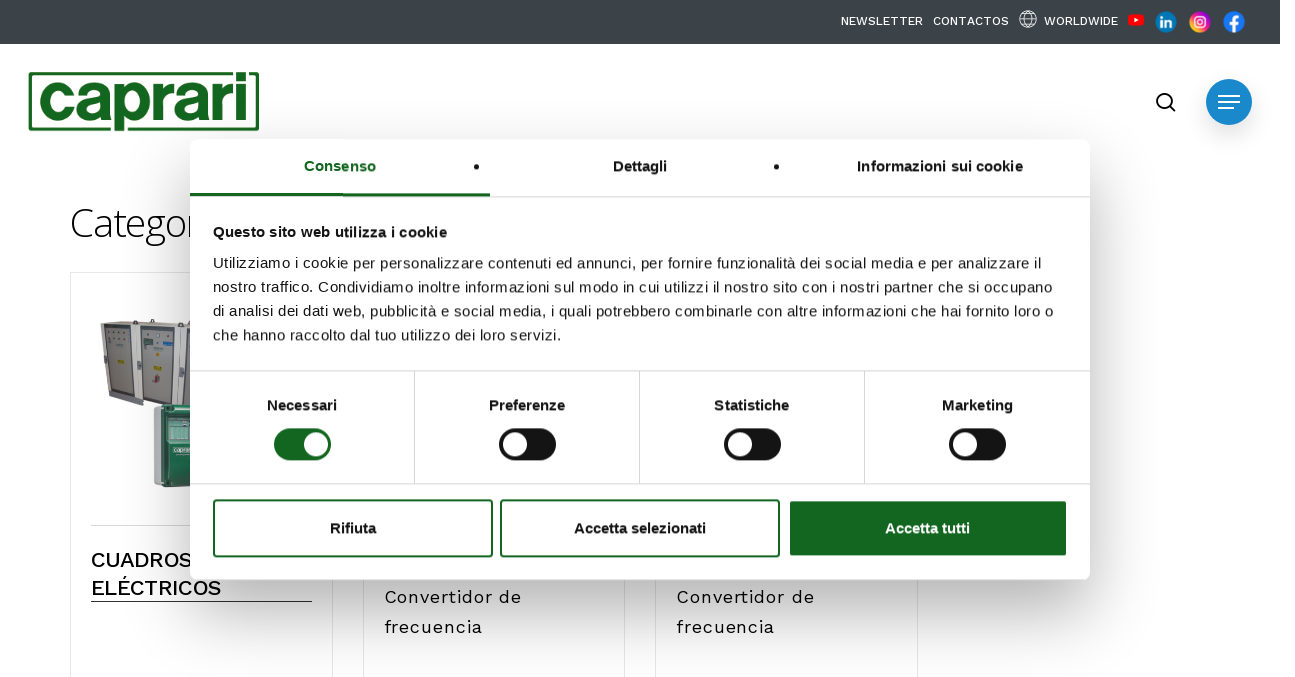

--- FILE ---
content_type: text/html; charset=UTF-8
request_url: https://www.caprari.com/es/categoria/sistemas-de-control-y-monitorizacion/
body_size: 38595
content:
<!doctype html>
<html lang="es-ES" class="no-js">
<head>
	<meta charset="UTF-8">
	<meta name="viewport" content="width=device-width, initial-scale=1, maximum-scale=1, user-scalable=0" /><script type="text/javascript" data-cookieconsent="ignore">
	window.dataLayer = window.dataLayer || [];

	function gtag() {
		dataLayer.push(arguments);
	}

	gtag("consent", "default", {
		ad_personalization: "denied",
		ad_storage: "denied",
		ad_user_data: "denied",
		analytics_storage: "denied",
		functionality_storage: "denied",
		personalization_storage: "denied",
		security_storage: "granted",
		wait_for_update: 500,
	});
	gtag("set", "ads_data_redaction", true);
	</script>
<script type="text/javascript"
		id="Cookiebot"
		src="https://consent.cookiebot.com/uc.js"
		data-implementation="wp"
		data-cbid="4590622f-2a17-43db-9bb7-69e8c9b5301f"
							data-blockingmode="auto"
	></script>
<meta name='robots' content='index, follow, max-image-preview:large, max-snippet:-1, max-video-preview:-1' />

	<!-- This site is optimized with the Yoast SEO plugin v26.8 - https://yoast.com/product/yoast-seo-wordpress/ -->
	<title>Sistemas de control y monitorización - Caprari</title>
<link data-rocket-preload as="style" href="https://fonts.googleapis.com/css?family=Open%20Sans%3A300%2C400%2C600%2C700%7COpen%20Sans%3A700%2C600%2C300%7CWork%20Sans%3A500%2C600%2C400%2C300%7COpen%20Sans&#038;subset=latin%2Clatin-ext,latin&#038;display=swap" rel="preload">
<link href="https://fonts.googleapis.com/css?family=Open%20Sans%3A300%2C400%2C600%2C700%7COpen%20Sans%3A700%2C600%2C300%7CWork%20Sans%3A500%2C600%2C400%2C300%7COpen%20Sans&#038;subset=latin%2Clatin-ext,latin&#038;display=swap" media="print" onload="this.media=&#039;all&#039;" rel="stylesheet">
<noscript><link rel="stylesheet" href="https://fonts.googleapis.com/css?family=Open%20Sans%3A300%2C400%2C600%2C700%7COpen%20Sans%3A700%2C600%2C300%7CWork%20Sans%3A500%2C600%2C400%2C300%7COpen%20Sans&#038;subset=latin%2Clatin-ext,latin&#038;display=swap"></noscript>
	<link rel="canonical" href="https://www.caprari.com/es/categoria/sistemas-de-control-y-monitorizacion/" />
	<meta property="og:locale" content="es_ES" />
	<meta property="og:type" content="article" />
	<meta property="og:title" content="Sistemas de control y monitorización - Caprari" />
	<meta property="og:url" content="https://www.caprari.com/es/categoria/sistemas-de-control-y-monitorizacion/" />
	<meta property="og:site_name" content="Caprari" />
	<meta property="og:image" content="https://www.caprari.com/wp-content/uploads/2022/06/logo-caprari-def.png" />
	<meta property="og:image:width" content="304" />
	<meta property="og:image:height" content="79" />
	<meta property="og:image:type" content="image/png" />
	<meta name="twitter:card" content="summary_large_image" />
	<script type="application/ld+json" class="yoast-schema-graph">{"@context":"https://schema.org","@graph":[{"@type":"CollectionPage","@id":"https://www.caprari.com/es/categoria/sistemas-de-control-y-monitorizacion/","url":"https://www.caprari.com/es/categoria/sistemas-de-control-y-monitorizacion/","name":"Sistemas de control y monitorización - Caprari","isPartOf":{"@id":"https://www.caprari.com/es/#website"},"primaryImageOfPage":{"@id":"https://www.caprari.com/es/categoria/sistemas-de-control-y-monitorizacion/#primaryimage"},"image":{"@id":"https://www.caprari.com/es/categoria/sistemas-de-control-y-monitorizacion/#primaryimage"},"thumbnailUrl":"https://www.caprari.com/wp-content/uploads/2022/08/electric-panels.png","breadcrumb":{"@id":"https://www.caprari.com/es/categoria/sistemas-de-control-y-monitorizacion/#breadcrumb"},"inLanguage":"es"},{"@type":"ImageObject","inLanguage":"es","@id":"https://www.caprari.com/es/categoria/sistemas-de-control-y-monitorizacion/#primaryimage","url":"https://www.caprari.com/wp-content/uploads/2022/08/electric-panels.png","contentUrl":"https://www.caprari.com/wp-content/uploads/2022/08/electric-panels.png","width":420,"height":450},{"@type":"BreadcrumbList","@id":"https://www.caprari.com/es/categoria/sistemas-de-control-y-monitorizacion/#breadcrumb","itemListElement":[{"@type":"ListItem","position":1,"name":"Home","item":"https://www.caprari.com/es/"},{"@type":"ListItem","position":2,"name":"Sistemas de control y monitorización"}]},{"@type":"WebSite","@id":"https://www.caprari.com/es/#website","url":"https://www.caprari.com/es/","name":"Caprari","description":"","publisher":{"@id":"https://www.caprari.com/es/#organization"},"potentialAction":[{"@type":"SearchAction","target":{"@type":"EntryPoint","urlTemplate":"https://www.caprari.com/es/?s={search_term_string}"},"query-input":{"@type":"PropertyValueSpecification","valueRequired":true,"valueName":"search_term_string"}}],"inLanguage":"es"},{"@type":"Organization","@id":"https://www.caprari.com/es/#organization","name":"Caprari","url":"https://www.caprari.com/es/","logo":{"@type":"ImageObject","inLanguage":"es","@id":"https://www.caprari.com/es/#/schema/logo/image/","url":"https://www.caprari.com/wp-content/uploads/2022/06/logo-caprari-def.png","contentUrl":"https://www.caprari.com/wp-content/uploads/2022/06/logo-caprari-def.png","width":304,"height":79,"caption":"Caprari"},"image":{"@id":"https://www.caprari.com/es/#/schema/logo/image/"}}]}</script>
	<!-- / Yoast SEO plugin. -->



<script>
dataLayer = [[]];
</script>
<!-- Google Tag Manager -->
<script>(function(w,d,s,l,i){w[l]=w[l]||[];w[l].push({'gtm.start':
new Date().getTime(),event:'gtm.js'});var f=d.getElementsByTagName(s)[0],
j=d.createElement(s),dl=l!='dataLayer'?'&l='+l:'';j.async=true;j.src=
'https://www.googletagmanager.com/gtm.js?id='+i+dl;f.parentNode.insertBefore(j,f);
})(window,document,'script','dataLayer','GTM-K3KQZNB2');</script>
<!-- End Google Tag Manager --><link rel='dns-prefetch' href='//fonts.googleapis.com' />
<link href='https://fonts.gstatic.com' crossorigin rel='preconnect' />
<link rel="alternate" type="application/rss+xml" title="Caprari &raquo; Feed" href="https://www.caprari.com/es/feed/" />
<link rel="alternate" type="application/rss+xml" title="Caprari &raquo; Sistemas de control y monitorización Categoria Prodotti Feed" href="https://www.caprari.com/es/categoria/sistemas-de-control-y-monitorizacion/feed/" />
<link rel="preload" href="https://www.caprari.com/wp-content/themes/salient/css/fonts/icomoon.woff?v=1.6" as="font" type="font/woff" crossorigin="anonymous"><style id='wp-img-auto-sizes-contain-inline-css' type='text/css'>
img:is([sizes=auto i],[sizes^="auto," i]){contain-intrinsic-size:3000px 1500px}
/*# sourceURL=wp-img-auto-sizes-contain-inline-css */
</style>
<link rel='stylesheet' id='mediaelement-css' href='https://www.caprari.com/wp-includes/js/mediaelement/mediaelementplayer-legacy.min.css?ver=4.2.17' type='text/css' media='all' />
<link rel='stylesheet' id='wp-mediaelement-css' href='https://www.caprari.com/wp-includes/js/mediaelement/wp-mediaelement.min.css?ver=6.9' type='text/css' media='all' />
<style id='wp-mediaelement-inline-css' type='text/css'>
body .mejs-container .mejs-controls >.mejs-horizontal-volume-slider{height:26px;width:56px;position:relative;display:block;float:left;}.mejs-controls .mejs-horizontal-volume-slider .mejs-horizontal-volume-total{background:rgba(255,255,255,.33)}.mejs-controls .mejs-button button:focus{outline:none}body[data-button-style*="_rounded"] .mejs-button>button,body[data-button-style^="rounded"] .mejs-controls .mejs-pause button,body .mejs-controls .mejs-pause{border-radius:0!important;}.mejs-controls .mejs-time-rail .mejs-time-loaded{background-color:rgba(255,255,255,0.3)!important}.mejs-video .mejs-controls .mejs-time-rail{padding-top:12px}.mejs-audio .mejs-controls .mejs-time-rail{padding-top:11px}.mejs-video .mejs-controls .mejs-time-rail .mejs-time-current,.mejs-video .mejs-controls .mejs-time-rail span,.mejs-video .mejs-controls .mejs-time-rail a,.mejs-video .mejs-controls .mejs-time-rail .mejs-time-loaded{height:8px}.mejs-audio .mejs-controls .mejs-time-rail .mejs-time-current,.mejs-audio .mejs-controls .mejs-time-rail span,.mejs-audio .mejs-controls .mejs-time-rail a,.mejs-audio .mejs-controls .mejs-time-rail .mejs-time-loaded{height:8px}#ajax-content-wrap .mejs-container{background-color:transparent;background-image:none!important}.wp-video{margin-bottom:20px;}.wp-video,.mejs-container .mejs-poster img{max-width:none!important;width:100%!important}.wp-video-shortcode.mejs-container .mejs-poster img{visibility:hidden;display:block;margin-bottom:0;}.mejs-container-fullscreen .mejs-poster img{height:100%!important}body .mejs-poster{background-size:cover}body .mejs-container .mejs-controls .mejs-time{opacity:0.8;}body .mejs-controls button{transition:opacity 0.15s ease}body .mejs-controls button:hover,.mejs-controls .mejs-fullscreen-button:hover button{opacity:0.8}#ajax-content-wrap .mejs-controls .mejs-time-rail .mejs-time-total{background-color:rgba(255,255,255,0.25)}.mejs-controls .mejs-horizontal-volume-slider .mejs-horizontal-volume-current{background:transparent!important}body .mejs-controls .mejs-button button{font-size:18px;color:#fff;width:auto;position:relative;display:inline-block;}body .mejs-controls .mejs-button:not(.mejs-replay) button{background-image:none}body .mejs-controls .mejs-button.mejs-replay button{width:20px;}body .mejs-controls button:before{text-decoration:inherit;display:inline-block;speak:none}body .mejs-controls .mejs-play button:before{content:"\e052"}body .mejs-controls .mejs-mute button:before{content:"\e098"}body .mejs-controls .mejs-unmute button:before{content:"\e099"}body .mejs-controls .mejs-fullscreen-button button:before{content:"\e110";font-size:17px}body .mejs-controls .mejs-fullscreen-button.mejs-unfullscreen button:before{content:"\e111"}body .mejs-button.mejs-volume-button{margin-left:5px}body .mejs-controls .mejs-pause{top:2px;left:2px;position:relative;}body .mejs-controls .mejs-pause button{border-left:3px solid #fff;border-right:3px solid #fff;width:9px;height:12px;right:3px;top:2px}#ajax-content-wrap .mejs-container.mejs-audio{height:44px!important;background-color:rgba(0,0,0,1)}#ajax-content-wrap .mejs-container.mejs-audio .mejs-playpause-button{margin-left:0;}body .mejs-container.mejs-audio .mejs-controls{height:42px}body .mejs-container:not(.mejs-audio) .mejs-controls:before{background:linear-gradient(rgba(255,255,255,0) -2%,rgba(0,0,0,0) 35%,rgba(0,0,0,0.04) 44%,rgba(0,0,0,0.8) 100%,rgba(0,0,0,0.6) 100%);position:absolute;bottom:0;left:0;width:100%;height:400%;z-index:11;border-radius:4px;content:" "}body .mfp-wrap .mfp-content .mejs-container:not(.mejs-audio) .mejs-controls:before{border-radius:0;}body .mejs-container .mejs-controls >*{z-index:100;position:relative}body .mejs-container .mejs-controls{background:none!important;height:50px}#ajax-content-wrap .mejs-playpause-button{margin-left:20px}#ajax-content-wrap .mejs-fullscreen-button{margin-right:20px}body .mejs-video .mejs-controls .mejs-time-rail .mejs-time-float{color:#fff;border:none;background-color:transparent}body .mejs-controls .mejs-time-rail .mejs-time-float-corner{border-color:transparent transparent}body .mejs-audio .mejs-controls .mejs-time-rail .mejs-time-float{border:none;background-color:#fff;height:15px;box-shadow:0 2px 12px rgba(0,0,0,0.25)}
/*# sourceURL=wp-mediaelement-inline-css */
</style>
<link data-minify="1" rel='stylesheet' id='view_editor_gutenberg_frontend_assets-css' href='https://www.caprari.com/wp-content/cache/min/1/wp-content/plugins/toolset-blocks/public/css/views-frontend.css?ver=1769519923' type='text/css' media='all' />
<style id='view_editor_gutenberg_frontend_assets-inline-css' type='text/css'>
.wpv-sort-list-dropdown.wpv-sort-list-dropdown-style-default > span.wpv-sort-list,.wpv-sort-list-dropdown.wpv-sort-list-dropdown-style-default .wpv-sort-list-item {border-color: #cdcdcd;}.wpv-sort-list-dropdown.wpv-sort-list-dropdown-style-default .wpv-sort-list-item a {color: #444;background-color: #fff;}.wpv-sort-list-dropdown.wpv-sort-list-dropdown-style-default a:hover,.wpv-sort-list-dropdown.wpv-sort-list-dropdown-style-default a:focus {color: #000;background-color: #eee;}.wpv-sort-list-dropdown.wpv-sort-list-dropdown-style-default .wpv-sort-list-item.wpv-sort-list-current a {color: #000;background-color: #eee;}
.wpv-sort-list-dropdown.wpv-sort-list-dropdown-style-default > span.wpv-sort-list,.wpv-sort-list-dropdown.wpv-sort-list-dropdown-style-default .wpv-sort-list-item {border-color: #cdcdcd;}.wpv-sort-list-dropdown.wpv-sort-list-dropdown-style-default .wpv-sort-list-item a {color: #444;background-color: #fff;}.wpv-sort-list-dropdown.wpv-sort-list-dropdown-style-default a:hover,.wpv-sort-list-dropdown.wpv-sort-list-dropdown-style-default a:focus {color: #000;background-color: #eee;}.wpv-sort-list-dropdown.wpv-sort-list-dropdown-style-default .wpv-sort-list-item.wpv-sort-list-current a {color: #000;background-color: #eee;}.wpv-sort-list-dropdown.wpv-sort-list-dropdown-style-grey > span.wpv-sort-list,.wpv-sort-list-dropdown.wpv-sort-list-dropdown-style-grey .wpv-sort-list-item {border-color: #cdcdcd;}.wpv-sort-list-dropdown.wpv-sort-list-dropdown-style-grey .wpv-sort-list-item a {color: #444;background-color: #eeeeee;}.wpv-sort-list-dropdown.wpv-sort-list-dropdown-style-grey a:hover,.wpv-sort-list-dropdown.wpv-sort-list-dropdown-style-grey a:focus {color: #000;background-color: #e5e5e5;}.wpv-sort-list-dropdown.wpv-sort-list-dropdown-style-grey .wpv-sort-list-item.wpv-sort-list-current a {color: #000;background-color: #e5e5e5;}
.wpv-sort-list-dropdown.wpv-sort-list-dropdown-style-default > span.wpv-sort-list,.wpv-sort-list-dropdown.wpv-sort-list-dropdown-style-default .wpv-sort-list-item {border-color: #cdcdcd;}.wpv-sort-list-dropdown.wpv-sort-list-dropdown-style-default .wpv-sort-list-item a {color: #444;background-color: #fff;}.wpv-sort-list-dropdown.wpv-sort-list-dropdown-style-default a:hover,.wpv-sort-list-dropdown.wpv-sort-list-dropdown-style-default a:focus {color: #000;background-color: #eee;}.wpv-sort-list-dropdown.wpv-sort-list-dropdown-style-default .wpv-sort-list-item.wpv-sort-list-current a {color: #000;background-color: #eee;}.wpv-sort-list-dropdown.wpv-sort-list-dropdown-style-grey > span.wpv-sort-list,.wpv-sort-list-dropdown.wpv-sort-list-dropdown-style-grey .wpv-sort-list-item {border-color: #cdcdcd;}.wpv-sort-list-dropdown.wpv-sort-list-dropdown-style-grey .wpv-sort-list-item a {color: #444;background-color: #eeeeee;}.wpv-sort-list-dropdown.wpv-sort-list-dropdown-style-grey a:hover,.wpv-sort-list-dropdown.wpv-sort-list-dropdown-style-grey a:focus {color: #000;background-color: #e5e5e5;}.wpv-sort-list-dropdown.wpv-sort-list-dropdown-style-grey .wpv-sort-list-item.wpv-sort-list-current a {color: #000;background-color: #e5e5e5;}.wpv-sort-list-dropdown.wpv-sort-list-dropdown-style-blue > span.wpv-sort-list,.wpv-sort-list-dropdown.wpv-sort-list-dropdown-style-blue .wpv-sort-list-item {border-color: #0099cc;}.wpv-sort-list-dropdown.wpv-sort-list-dropdown-style-blue .wpv-sort-list-item a {color: #444;background-color: #cbddeb;}.wpv-sort-list-dropdown.wpv-sort-list-dropdown-style-blue a:hover,.wpv-sort-list-dropdown.wpv-sort-list-dropdown-style-blue a:focus {color: #000;background-color: #95bedd;}.wpv-sort-list-dropdown.wpv-sort-list-dropdown-style-blue .wpv-sort-list-item.wpv-sort-list-current a {color: #000;background-color: #95bedd;}
/*# sourceURL=view_editor_gutenberg_frontend_assets-inline-css */
</style>
<link data-minify="1" rel='stylesheet' id='menu-image-css' href='https://www.caprari.com/wp-content/cache/min/1/wp-content/plugins/menu-image/includes/css/menu-image.css?ver=1769519923' type='text/css' media='all' />
<link data-minify="1" rel='stylesheet' id='dashicons-css' href='https://www.caprari.com/wp-content/cache/min/1/wp-includes/css/dashicons.min.css?ver=1769519923' type='text/css' media='all' />
<link data-minify="1" rel='stylesheet' id='salient-social-css' href='https://www.caprari.com/wp-content/cache/min/1/wp-content/plugins/salient-social/css/style.css?ver=1769519923' type='text/css' media='all' />
<style id='salient-social-inline-css' type='text/css'>

  .sharing-default-minimal .nectar-love.loved,
  body .nectar-social[data-color-override="override"].fixed > a:before, 
  body .nectar-social[data-color-override="override"].fixed .nectar-social-inner a,
  .sharing-default-minimal .nectar-social[data-color-override="override"] .nectar-social-inner a:hover,
  .nectar-social.vertical[data-color-override="override"] .nectar-social-inner a:hover {
    background-color: #1a89cc;
  }
  .nectar-social.hover .nectar-love.loved,
  .nectar-social.hover > .nectar-love-button a:hover,
  .nectar-social[data-color-override="override"].hover > div a:hover,
  #single-below-header .nectar-social[data-color-override="override"].hover > div a:hover,
  .nectar-social[data-color-override="override"].hover .share-btn:hover,
  .sharing-default-minimal .nectar-social[data-color-override="override"] .nectar-social-inner a {
    border-color: #1a89cc;
  }
  #single-below-header .nectar-social.hover .nectar-love.loved i,
  #single-below-header .nectar-social.hover[data-color-override="override"] a:hover,
  #single-below-header .nectar-social.hover[data-color-override="override"] a:hover i,
  #single-below-header .nectar-social.hover .nectar-love-button a:hover i,
  .nectar-love:hover i,
  .hover .nectar-love:hover .total_loves,
  .nectar-love.loved i,
  .nectar-social.hover .nectar-love.loved .total_loves,
  .nectar-social.hover .share-btn:hover, 
  .nectar-social[data-color-override="override"].hover .nectar-social-inner a:hover,
  .nectar-social[data-color-override="override"].hover > div:hover span,
  .sharing-default-minimal .nectar-social[data-color-override="override"] .nectar-social-inner a:not(:hover) i,
  .sharing-default-minimal .nectar-social[data-color-override="override"] .nectar-social-inner a:not(:hover) {
    color: #1a89cc;
  }
/*# sourceURL=salient-social-inline-css */
</style>
<link rel='stylesheet' id='wpml-legacy-horizontal-list-0-css' href='https://www.caprari.com/wp-content/plugins/sitepress-multilingual-cms/templates/language-switchers/legacy-list-horizontal/style.min.css?ver=1' type='text/css' media='all' />
<style id='wpml-legacy-horizontal-list-0-inline-css' type='text/css'>
.wpml-ls-statics-footer a, .wpml-ls-statics-footer .wpml-ls-sub-menu a, .wpml-ls-statics-footer .wpml-ls-sub-menu a:link, .wpml-ls-statics-footer li:not(.wpml-ls-current-language) .wpml-ls-link, .wpml-ls-statics-footer li:not(.wpml-ls-current-language) .wpml-ls-link:link {color:#444444;background-color:#ffffff;}.wpml-ls-statics-footer .wpml-ls-sub-menu a:hover,.wpml-ls-statics-footer .wpml-ls-sub-menu a:focus, .wpml-ls-statics-footer .wpml-ls-sub-menu a:link:hover, .wpml-ls-statics-footer .wpml-ls-sub-menu a:link:focus {color:#000000;background-color:#eeeeee;}.wpml-ls-statics-footer .wpml-ls-current-language > a {color:#444444;background-color:#ffffff;}.wpml-ls-statics-footer .wpml-ls-current-language:hover>a, .wpml-ls-statics-footer .wpml-ls-current-language>a:focus {color:#000000;background-color:#eeeeee;}
/*# sourceURL=wpml-legacy-horizontal-list-0-inline-css */
</style>
<link data-minify="1" rel='stylesheet' id='salient-grid-system-css' href='https://www.caprari.com/wp-content/cache/min/1/wp-content/themes/salient/css/build/grid-system.css?ver=1769519923' type='text/css' media='all' />
<link data-minify="1" rel='stylesheet' id='main-styles-css' href='https://www.caprari.com/wp-content/cache/min/1/wp-content/themes/salient/css/build/style.css?ver=1769519923' type='text/css' media='all' />
<link data-minify="1" rel='stylesheet' id='nectar-header-secondary-nav-css' href='https://www.caprari.com/wp-content/cache/min/1/wp-content/themes/salient/css/build/header/header-secondary-nav.css?ver=1769519923' type='text/css' media='all' />
<link data-minify="1" rel='stylesheet' id='nectar-cf7-css' href='https://www.caprari.com/wp-content/cache/min/1/wp-content/themes/salient/css/build/third-party/cf7.css?ver=1769519923' type='text/css' media='all' />

<link data-minify="1" rel='stylesheet' id='nectar-blog-masonry-core-css' href='https://www.caprari.com/wp-content/cache/min/1/wp-content/themes/salient/css/build/blog/masonry-core.css?ver=1769519954' type='text/css' media='all' />
<link data-minify="1" rel='stylesheet' id='nectar-blog-masonry-classic-enhanced-css' href='https://www.caprari.com/wp-content/cache/min/1/wp-content/themes/salient/css/build/blog/masonry-classic-enhanced.css?ver=1769519954' type='text/css' media='all' />
<link data-minify="1" rel='stylesheet' id='responsive-css' href='https://www.caprari.com/wp-content/cache/min/1/wp-content/themes/salient/css/build/responsive.css?ver=1769519923' type='text/css' media='all' />
<link data-minify="1" rel='stylesheet' id='select2-css' href='https://www.caprari.com/wp-content/cache/min/1/wp-content/themes/salient/css/build/plugins/select2.css?ver=1769519923' type='text/css' media='all' />
<link data-minify="1" rel='stylesheet' id='skin-material-css' href='https://www.caprari.com/wp-content/cache/min/1/wp-content/themes/salient/css/build/skin-material.css?ver=1769519923' type='text/css' media='all' />
<style id='salient-wp-menu-dynamic-fallback-inline-css' type='text/css'>
#header-outer .nectar-ext-menu-item .image-layer-outer,#header-outer .nectar-ext-menu-item .image-layer,#header-outer .nectar-ext-menu-item .color-overlay,#slide-out-widget-area .nectar-ext-menu-item .image-layer-outer,#slide-out-widget-area .nectar-ext-menu-item .color-overlay,#slide-out-widget-area .nectar-ext-menu-item .image-layer{position:absolute;top:0;left:0;width:100%;height:100%;overflow:hidden;}.nectar-ext-menu-item .inner-content{position:relative;z-index:10;width:100%;}.nectar-ext-menu-item .image-layer{background-size:cover;background-position:center;transition:opacity 0.25s ease 0.1s;}.nectar-ext-menu-item .image-layer video{object-fit:cover;width:100%;height:100%;}#header-outer nav .nectar-ext-menu-item .image-layer:not(.loaded){background-image:none!important;}#header-outer nav .nectar-ext-menu-item .image-layer{opacity:0;}#header-outer nav .nectar-ext-menu-item .image-layer.loaded{opacity:1;}.nectar-ext-menu-item span[class*="inherit-h"] + .menu-item-desc{margin-top:0.4rem;}#mobile-menu .nectar-ext-menu-item .title,#slide-out-widget-area .nectar-ext-menu-item .title,.nectar-ext-menu-item .menu-title-text,.nectar-ext-menu-item .menu-item-desc{position:relative;}.nectar-ext-menu-item .menu-item-desc{display:block;line-height:1.4em;}body #slide-out-widget-area .nectar-ext-menu-item .menu-item-desc{line-height:1.4em;}#mobile-menu .nectar-ext-menu-item .title,#slide-out-widget-area .nectar-ext-menu-item:not(.style-img-above-text) .title,.nectar-ext-menu-item:not(.style-img-above-text) .menu-title-text,.nectar-ext-menu-item:not(.style-img-above-text) .menu-item-desc,.nectar-ext-menu-item:not(.style-img-above-text) i:before,.nectar-ext-menu-item:not(.style-img-above-text) .svg-icon{color:#fff;}#mobile-menu .nectar-ext-menu-item.style-img-above-text .title{color:inherit;}.sf-menu li ul li a .nectar-ext-menu-item .menu-title-text:after{display:none;}.menu-item .widget-area-active[data-margin="default"] > div:not(:last-child){margin-bottom:20px;}.nectar-ext-menu-item__button{display:inline-block;padding-top:2em;}#header-outer nav li:not([class*="current"]) > a .nectar-ext-menu-item .inner-content.has-button .title .menu-title-text{background-image:none;}.nectar-ext-menu-item__button .nectar-cta:not([data-color="transparent"]){margin-top:.8em;margin-bottom:.8em;}.nectar-ext-menu-item .color-overlay{transition:opacity 0.5s cubic-bezier(.15,.75,.5,1);}.nectar-ext-menu-item:hover .hover-zoom-in-slow .image-layer{transform:scale(1.15);transition:transform 4s cubic-bezier(0.1,0.2,.7,1);}.nectar-ext-menu-item:hover .hover-zoom-in-slow .color-overlay{transition:opacity 1.5s cubic-bezier(.15,.75,.5,1);}.nectar-ext-menu-item .hover-zoom-in-slow .image-layer{transition:transform 0.5s cubic-bezier(.15,.75,.5,1);}.nectar-ext-menu-item .hover-zoom-in-slow .color-overlay{transition:opacity 0.5s cubic-bezier(.15,.75,.5,1);}.nectar-ext-menu-item:hover .hover-zoom-in .image-layer{transform:scale(1.12);}.nectar-ext-menu-item .hover-zoom-in .image-layer{transition:transform 0.5s cubic-bezier(.15,.75,.5,1);}.nectar-ext-menu-item{display:flex;text-align:left;}#slide-out-widget-area .nectar-ext-menu-item .title,#slide-out-widget-area .nectar-ext-menu-item .menu-item-desc,#slide-out-widget-area .nectar-ext-menu-item .menu-title-text,#mobile-menu .nectar-ext-menu-item .title,#mobile-menu .nectar-ext-menu-item .menu-item-desc,#mobile-menu .nectar-ext-menu-item .menu-title-text{color:inherit!important;}#slide-out-widget-area .nectar-ext-menu-item,#mobile-menu .nectar-ext-menu-item{display:block;}#slide-out-widget-area .nectar-ext-menu-item .inner-content,#mobile-menu .nectar-ext-menu-item .inner-content{width:100%;}#slide-out-widget-area.fullscreen-alt .nectar-ext-menu-item,#slide-out-widget-area.fullscreen .nectar-ext-menu-item{text-align:center;}#header-outer .nectar-ext-menu-item.style-img-above-text .image-layer-outer,#slide-out-widget-area .nectar-ext-menu-item.style-img-above-text .image-layer-outer{position:relative;}#header-outer .nectar-ext-menu-item.style-img-above-text,#slide-out-widget-area .nectar-ext-menu-item.style-img-above-text{flex-direction:column;}#header-outer li.menu-item-12049 > a .nectar-menu-label{color:#999999;}#header-outer li.menu-item-12049 > a .nectar-menu-label:before{background-color:#999999;}#header-outer .sf-menu > .nectar-megamenu-menu-item > ul.sub-menu > li.menu-item-12049.megamenu-column-width-25{width:25%;flex:none;}#header-outer nav >ul >.megamenu.nectar-megamenu-menu-item >.sub-menu > li.menu-item-12049.megamenu-column-padding-25px{padding:25px;}#header-outer nav >ul >.megamenu.nectar-megamenu-menu-item >.sub-menu > li.menu-item-12049{background-color:#efefef;}#header-outer li.menu-item-12049 > a .menu-title-text,li.menu-item-12049 > a i:before,li.menu-item-12049 > a .nectar-ext-menu-item:not(.style-img-above-text) .menu-title-text,li.menu-item-12049 > a .nectar-ext-menu-item i:before,li.menu-item-12049 > a .nectar-ext-menu-item .svg-icon{color:#1a89cc;}#slide-out-widget-area li.menu-item-12049 > a .nectar-ext-menu-item:not(.style-img-above-text) .title{color:#1a89cc;}#header-outer li.menu-item-12049 > a .menu-title-text:after{background-color:#ffffff;}#header-outer li.menu-item-12049 .nectar-ext-menu-item .menu-title-text{background-image:linear-gradient(to right,#ffffff 0,#ffffff 100%);}#header-outer li.menu-item-12049 > a .menu-item-desc,li.menu-item-12049 > a .nectar-ext-menu-item:not(.style-img-above-text) .menu-item-desc{color:#ffffff;}body #header-outer #top nav .sf-menu ul li.menu-item-12049 > a .item_desc,body #header-outer #top nav .sf-menu ul li.menu-item-12049:hover > a .item_desc{color:#ffffff!important;}#header-outer nav li.menu-item-12049 > a .nectar-ext-menu-item .image-layer{background-image:url("https://www.caprari.com/wp-content/uploads/2022/08/riego-en-el-chaco-01-1024x576.jpg");}li.menu-item-12049 > a .image-layer-outer{height:75px;margin-bottom:20px;}#slide-out-widget-area li.menu-item-12049 > a:after{visibility:hidden;}#header-outer nav li.menu-item-12049 > a .nectar-ext-menu-item .image-layer-outer{min-height:150px;}#header-outer nav li.menu-item-12049 > a .nectar-ext-menu-item{align-items:center;justify-content:flex-start;text-align:left;}#header-outer nav li.menu-item-12049 > a .nectar-ext-menu-item .color-overlay{background-color:#000000;opacity:0.4;}#header-outer nav li.menu-item-12049 > a:hover .nectar-ext-menu-item .color-overlay{opacity:0.6;}#header-outer nav li.menu-item-12054 > a{margin-top:40px;}#header-outer header li.menu-item-12055 > a .nectar-menu-icon,#slide-out-widget-area li.menu-item-12055 > a .nectar-menu-icon{font-size:30px;line-height:1;}#header-outer header li.menu-item-12055 > a .nectar-menu-icon.svg-icon svg,#slide-out-widget-area li.menu-item-12055 > a .nectar-menu-icon.svg-icon svg{height:30px;width:30px;}#header-outer header li.menu-item-12055 > a .nectar-menu-icon-img,#header-outer #header-secondary-outer li.menu-item-12055 > a .nectar-menu-icon-img,#slide-out-widget-area li.menu-item-12055 > a .nectar-menu-icon-img{width:30px;}#header-outer nav li.menu-item-12055 > a{margin-top:60px;margin-bottom:40px;}#header-outer header li.menu-item-12056 > a .nectar-menu-icon,#slide-out-widget-area li.menu-item-12056 > a .nectar-menu-icon{font-size:30px;line-height:1;}#header-outer header li.menu-item-12056 > a .nectar-menu-icon.svg-icon svg,#slide-out-widget-area li.menu-item-12056 > a .nectar-menu-icon.svg-icon svg{height:30px;width:30px;}#header-outer header li.menu-item-12056 > a .nectar-menu-icon-img,#header-outer #header-secondary-outer li.menu-item-12056 > a .nectar-menu-icon-img,#slide-out-widget-area li.menu-item-12056 > a .nectar-menu-icon-img{width:30px;}#header-outer nav li.menu-item-12056 > a{margin-top:20px;margin-bottom:20px;}#header-outer nav li.menu-item-12057 > a{margin-top:40px;}#header-outer header li.menu-item-12058 > a .nectar-menu-icon,#slide-out-widget-area li.menu-item-12058 > a .nectar-menu-icon{font-size:30px;line-height:1;}#header-outer header li.menu-item-12058 > a .nectar-menu-icon.svg-icon svg,#slide-out-widget-area li.menu-item-12058 > a .nectar-menu-icon.svg-icon svg{height:30px;width:30px;}#header-outer header li.menu-item-12058 > a .nectar-menu-icon-img,#header-outer #header-secondary-outer li.menu-item-12058 > a .nectar-menu-icon-img,#slide-out-widget-area li.menu-item-12058 > a .nectar-menu-icon-img{width:30px;}#header-outer nav li.menu-item-12058 > a{margin-top:60px;margin-bottom:40px;}#header-outer header li.menu-item-12059 > a .nectar-menu-icon,#slide-out-widget-area li.menu-item-12059 > a .nectar-menu-icon{font-size:30px;line-height:1;}#header-outer header li.menu-item-12059 > a .nectar-menu-icon.svg-icon svg,#slide-out-widget-area li.menu-item-12059 > a .nectar-menu-icon.svg-icon svg{height:30px;width:30px;}#header-outer header li.menu-item-12059 > a .nectar-menu-icon-img,#header-outer #header-secondary-outer li.menu-item-12059 > a .nectar-menu-icon-img,#slide-out-widget-area li.menu-item-12059 > a .nectar-menu-icon-img{width:30px;}#header-outer nav li.menu-item-12059 > a{margin-top:20px;margin-bottom:20px;}#header-outer .sf-menu > .nectar-megamenu-menu-item > ul.sub-menu > li.menu-item-12062.megamenu-column-width-35{width:35%;flex:none;}#header-outer nav li.menu-item-12062 > a .nectar-ext-menu-item .image-layer{background-image:url("https://www.caprari.com/wp-content/uploads/2022/09/PumpProAcademy-menu-caprari-3.jpg");}li.menu-item-12062 > a .image-layer-outer{height:75px;margin-bottom:20px;}#slide-out-widget-area li.menu-item-12062 > a:after{visibility:hidden;}#header-outer nav li.menu-item-12062 > a .nectar-ext-menu-item .image-layer-outer{min-height:300px;}#header-outer nav .menu-item-12062 > a,#header-outer nav #menu-item-12062 > a{padding:35px!important;}#header-outer nav li.menu-item-12062 > a .nectar-ext-menu-item{align-items:center;justify-content:flex-start;text-align:left;}#header-outer nav li.menu-item-12062 > a .nectar-ext-menu-item .color-overlay{background-color:#000000;opacity:0.4;}#header-outer nav li.menu-item-12062 > a:hover .nectar-ext-menu-item .color-overlay{opacity:0.6;}#header-outer nav >ul >.megamenu.nectar-megamenu-menu-item >.sub-menu > li.menu-item-12063.megamenu-column-padding-40px{padding:40px;}#header-outer nav li.menu-item-12064 > a{margin-top:40px;margin-bottom:20px;}#header-outer nav li.menu-item-12065 > a{margin-bottom:20px;}#header-outer nav li.menu-item-12066 > a{margin-bottom:20px;}#header-outer nav li.menu-item-12067 > a{margin-bottom:20px;}#header-outer nav >ul >.megamenu.nectar-megamenu-menu-item >.sub-menu > li.menu-item-12068.megamenu-column-padding-40px{padding:40px;}#header-outer nav li.menu-item-12069 > a{margin-top:30px;margin-bottom:20px;}#header-outer nav li.menu-item-12070 > a{margin-bottom:20px;}#header-outer nav li.menu-item-12071 > a{margin-bottom:20px;}#header-outer nav li.menu-item-12072 > a{margin-bottom:20px;}#header-outer .sf-menu > .nectar-megamenu-menu-item > ul.sub-menu > li.menu-item-12075.megamenu-column-width-35{width:35%;flex:none;}#header-outer nav li.menu-item-12075 > a .nectar-ext-menu-item .image-layer{background-image:url("https://www.caprari.com/wp-content/uploads/2022/09/lavora-con-noi-caprari-1024x512.jpg");}li.menu-item-12075 > a .image-layer-outer{height:75px;margin-bottom:20px;}#slide-out-widget-area li.menu-item-12075 > a:after{visibility:hidden;}#header-outer nav li.menu-item-12075 > a .nectar-ext-menu-item .image-layer-outer{min-height:300px;}#header-outer nav .menu-item-12075 > a,#header-outer nav #menu-item-12075 > a{padding:35px!important;}#header-outer nav li.menu-item-12075 > a .nectar-ext-menu-item{align-items:flex-start;justify-content:flex-start;}#header-outer nav li.menu-item-12075 > a .nectar-ext-menu-item .color-overlay{background-color:#000000;opacity:0.4;}#header-outer nav li.menu-item-12075 > a:hover .nectar-ext-menu-item .color-overlay{opacity:0.6;}#header-outer nav >ul >.megamenu.nectar-megamenu-menu-item >.sub-menu > li.menu-item-12076.megamenu-column-padding-40px{padding:40px;}#header-outer nav li.menu-item-12077 > a{margin-top:40px;margin-bottom:20px;}#header-outer nav li.menu-item-12078 > a{margin-bottom:20px;}#header-outer nav li.menu-item-70852 > a{margin-bottom:20px;}#header-outer nav li.menu-item-12081 > a{margin-bottom:20px;}#header-outer nav >ul >.megamenu.nectar-megamenu-menu-item >.sub-menu > li.menu-item-12080.megamenu-column-padding-40px{padding:40px;}#header-outer nav li.menu-item-12073 > a{margin-top:40px;margin-bottom:20px;}#header-outer nav li.menu-item-12082 > a{margin-bottom:20px;}#header-outer nav li.menu-item-12083 > a{margin-bottom:20px;}#header-outer li.menu-item-30114 > a .nectar-menu-label{color:#999999;}#header-outer li.menu-item-30114 > a .nectar-menu-label:before{background-color:#999999;}#header-outer li.menu-item-30114 > a .menu-title-text,li.menu-item-30114 > a i:before,li.menu-item-30114 > a .nectar-ext-menu-item:not(.style-img-above-text) .menu-title-text,li.menu-item-30114 > a .nectar-ext-menu-item i:before,li.menu-item-30114 > a .nectar-ext-menu-item .svg-icon{color:#1a89cc;}#slide-out-widget-area li.menu-item-30114 > a .nectar-ext-menu-item:not(.style-img-above-text) .title{color:#1a89cc;}#header-outer li.menu-item-30114 > a .menu-title-text:after{background-color:#ffffff;}#header-outer li.menu-item-30114 .nectar-ext-menu-item .menu-title-text{background-image:linear-gradient(to right,#ffffff 0,#ffffff 100%);}#header-outer li.menu-item-30114 > a .menu-item-desc,li.menu-item-30114 > a .nectar-ext-menu-item:not(.style-img-above-text) .menu-item-desc{color:#ffffff;}body #header-outer #top nav .sf-menu ul li.menu-item-30114 > a .item_desc,body #header-outer #top nav .sf-menu ul li.menu-item-30114:hover > a .item_desc{color:#ffffff!important;}#header-outer li.menu-item-30112 > a .nectar-menu-label{color:#999999;}#header-outer li.menu-item-30112 > a .nectar-menu-label:before{background-color:#999999;}#header-outer li.menu-item-30112 > a .menu-title-text,li.menu-item-30112 > a i:before,li.menu-item-30112 > a .nectar-ext-menu-item:not(.style-img-above-text) .menu-title-text,li.menu-item-30112 > a .nectar-ext-menu-item i:before,li.menu-item-30112 > a .nectar-ext-menu-item .svg-icon{color:#1a89cc;}#slide-out-widget-area li.menu-item-30112 > a .nectar-ext-menu-item:not(.style-img-above-text) .title{color:#1a89cc;}#header-outer li.menu-item-30112 > a .menu-title-text:after{background-color:#ffffff;}#header-outer li.menu-item-30112 .nectar-ext-menu-item .menu-title-text{background-image:linear-gradient(to right,#ffffff 0,#ffffff 100%);}#header-outer li.menu-item-30112 > a .menu-item-desc,li.menu-item-30112 > a .nectar-ext-menu-item:not(.style-img-above-text) .menu-item-desc{color:#ffffff;}body #header-outer #top nav .sf-menu ul li.menu-item-30112 > a .item_desc,body #header-outer #top nav .sf-menu ul li.menu-item-30112:hover > a .item_desc{color:#ffffff!important;}#header-outer li.menu-item-30113 > a .nectar-menu-label{color:#999999;}#header-outer li.menu-item-30113 > a .nectar-menu-label:before{background-color:#999999;}#header-outer li.menu-item-30113 > a .menu-title-text,li.menu-item-30113 > a i:before,li.menu-item-30113 > a .nectar-ext-menu-item:not(.style-img-above-text) .menu-title-text,li.menu-item-30113 > a .nectar-ext-menu-item i:before,li.menu-item-30113 > a .nectar-ext-menu-item .svg-icon{color:#1a89cc;}#slide-out-widget-area li.menu-item-30113 > a .nectar-ext-menu-item:not(.style-img-above-text) .title{color:#1a89cc;}#header-outer li.menu-item-30113 > a .menu-title-text:after{background-color:#ffffff;}#header-outer li.menu-item-30113 .nectar-ext-menu-item .menu-title-text{background-image:linear-gradient(to right,#ffffff 0,#ffffff 100%);}#header-outer li.menu-item-30113 > a .menu-item-desc,li.menu-item-30113 > a .nectar-ext-menu-item:not(.style-img-above-text) .menu-item-desc{color:#ffffff;}body #header-outer #top nav .sf-menu ul li.menu-item-30113 > a .item_desc,body #header-outer #top nav .sf-menu ul li.menu-item-30113:hover > a .item_desc{color:#ffffff!important;}
/*# sourceURL=salient-wp-menu-dynamic-fallback-inline-css */
</style>
<link data-minify="1" rel='stylesheet' id='toolset_bootstrap_styles-css' href='https://www.caprari.com/wp-content/cache/min/1/wp-content/plugins/toolset-blocks/vendor/toolset/toolset-common/res/lib/bootstrap3/css/bootstrap.css?ver=1769519923' type='text/css' media='screen' />
<link data-minify="1" rel='stylesheet' id='toolset-maps-fixes-css' href='https://www.caprari.com/wp-content/cache/min/1/wp-content/plugins/toolset-maps/resources/css/toolset_maps_fixes.css?ver=1769519923' type='text/css' media='all' />
<link data-minify="1" rel='stylesheet' id='wpdreams-asl-basic-css' href='https://www.caprari.com/wp-content/cache/min/1/wp-content/plugins/ajax-search-lite/css/style.basic.css?ver=1769519923' type='text/css' media='all' />
<style id='wpdreams-asl-basic-inline-css' type='text/css'>

					div[id*='ajaxsearchlitesettings'].searchsettings .asl_option_inner label {
						font-size: 0px !important;
						color: rgba(0, 0, 0, 0);
					}
					div[id*='ajaxsearchlitesettings'].searchsettings .asl_option_inner label:after {
						font-size: 11px !important;
						position: absolute;
						top: 0;
						left: 0;
						z-index: 1;
					}
					.asl_w_container {
						width: 70%;
						margin: 0px 0px 0px 0px;
						min-width: 200px;
					}
					div[id*='ajaxsearchlite'].asl_m {
						width: 100%;
					}
					div[id*='ajaxsearchliteres'].wpdreams_asl_results div.resdrg span.highlighted {
						font-weight: bold;
						color: rgb(0, 0, 0);
						background-color: rgba(238, 238, 238, 1);
					}
					div[id*='ajaxsearchliteres'].wpdreams_asl_results .results img.asl_image {
						width: 70px;
						height: 70px;
						object-fit: cover;
					}
					div[id*='ajaxsearchlite'].asl_r .results {
						max-height: none;
					}
					div[id*='ajaxsearchlite'].asl_r {
						position: absolute;
					}
				
						div.asl_r.asl_w.vertical .results .item::after {
							display: block;
							position: absolute;
							bottom: 0;
							content: '';
							height: 1px;
							width: 100%;
							background: #D8D8D8;
						}
						div.asl_r.asl_w.vertical .results .item.asl_last_item::after {
							display: none;
						}
					
						@media only screen and (min-width: 641px) and (max-width: 1024px) {
							.asl_w_container {
								width: 100% !important;
							}
						}
					
						@media only screen and (max-width: 640px) {
							.asl_w_container {
								width: 100% !important;
							}
						}
					
/*# sourceURL=wpdreams-asl-basic-inline-css */
</style>
<link data-minify="1" rel='stylesheet' id='wpdreams-asl-instance-css' href='https://www.caprari.com/wp-content/cache/min/1/wp-content/plugins/ajax-search-lite/css/style-underline.css?ver=1769519923' type='text/css' media='all' />
<link data-minify="1" rel='stylesheet' id='dynamic-css-css' href='https://www.caprari.com/wp-content/cache/min/1/wp-content/themes/salient/css/salient-dynamic-styles.css?ver=1769519923' type='text/css' media='all' />
<style id='dynamic-css-inline-css' type='text/css'>
#header-space{background-color:#ffffff}@media only screen and (min-width:1000px){body #ajax-content-wrap.no-scroll{min-height:calc(100vh - 158px);height:calc(100vh - 158px)!important;}}@media only screen and (min-width:1000px){#page-header-wrap.fullscreen-header,#page-header-wrap.fullscreen-header #page-header-bg,html:not(.nectar-box-roll-loaded) .nectar-box-roll > #page-header-bg.fullscreen-header,.nectar_fullscreen_zoom_recent_projects,#nectar_fullscreen_rows:not(.afterLoaded) > div{height:calc(100vh - 157px);}.wpb_row.vc_row-o-full-height.top-level,.wpb_row.vc_row-o-full-height.top-level > .col.span_12{min-height:calc(100vh - 157px);}html:not(.nectar-box-roll-loaded) .nectar-box-roll > #page-header-bg.fullscreen-header{top:158px;}.nectar-slider-wrap[data-fullscreen="true"]:not(.loaded),.nectar-slider-wrap[data-fullscreen="true"]:not(.loaded) .swiper-container{height:calc(100vh - 156px)!important;}.admin-bar .nectar-slider-wrap[data-fullscreen="true"]:not(.loaded),.admin-bar .nectar-slider-wrap[data-fullscreen="true"]:not(.loaded) .swiper-container{height:calc(100vh - 156px - 32px)!important;}}.admin-bar[class*="page-template-template-no-header"] .wpb_row.vc_row-o-full-height.top-level,.admin-bar[class*="page-template-template-no-header"] .wpb_row.vc_row-o-full-height.top-level > .col.span_12{min-height:calc(100vh - 32px);}body[class*="page-template-template-no-header"] .wpb_row.vc_row-o-full-height.top-level,body[class*="page-template-template-no-header"] .wpb_row.vc_row-o-full-height.top-level > .col.span_12{min-height:100vh;}@media only screen and (max-width:999px){.using-mobile-browser #nectar_fullscreen_rows:not(.afterLoaded):not([data-mobile-disable="on"]) > div{height:calc(100vh - 100px);}.using-mobile-browser .wpb_row.vc_row-o-full-height.top-level,.using-mobile-browser .wpb_row.vc_row-o-full-height.top-level > .col.span_12,[data-permanent-transparent="1"].using-mobile-browser .wpb_row.vc_row-o-full-height.top-level,[data-permanent-transparent="1"].using-mobile-browser .wpb_row.vc_row-o-full-height.top-level > .col.span_12{min-height:calc(100vh - 100px);}html:not(.nectar-box-roll-loaded) .nectar-box-roll > #page-header-bg.fullscreen-header,.nectar_fullscreen_zoom_recent_projects,.nectar-slider-wrap[data-fullscreen="true"]:not(.loaded),.nectar-slider-wrap[data-fullscreen="true"]:not(.loaded) .swiper-container,#nectar_fullscreen_rows:not(.afterLoaded):not([data-mobile-disable="on"]) > div{height:calc(100vh - 47px);}.wpb_row.vc_row-o-full-height.top-level,.wpb_row.vc_row-o-full-height.top-level > .col.span_12{min-height:calc(100vh - 47px);}body[data-transparent-header="false"] #ajax-content-wrap.no-scroll{min-height:calc(100vh - 47px);height:calc(100vh - 47px);}}.screen-reader-text,.nectar-skip-to-content:not(:focus){border:0;clip:rect(1px,1px,1px,1px);clip-path:inset(50%);height:1px;margin:-1px;overflow:hidden;padding:0;position:absolute!important;width:1px;word-wrap:normal!important;}.row .col img:not([srcset]){width:auto;}.row .col img.img-with-animation.nectar-lazy:not([srcset]){width:100%;}
body.material #header-secondary-outer #social li a, body.material #header-secondary-outer nav>ul>li>a {
    margin: 0 5px !important;
}
/*# sourceURL=dynamic-css-inline-css */
</style>

<script type="text/javascript" src="https://www.caprari.com/wp-content/plugins/toolset-blocks/vendor/toolset/common-es/public/toolset-common-es-frontend.js?ver=175000" id="toolset-common-es-frontend-js"></script>
<script type="text/javascript" id="wpml-cookie-js-extra">
/* <![CDATA[ */
var wpml_cookies = {"wp-wpml_current_language":{"value":"es","expires":1,"path":"/"}};
var wpml_cookies = {"wp-wpml_current_language":{"value":"es","expires":1,"path":"/"}};
var wpml_cookies = {"wp-wpml_current_language":{"value":"en","expires":1,"path":"/"}};
var wpml_cookies = {"wp-wpml_current_language":{"value":"es","expires":1,"path":"/"}};
var wpml_cookies = {"wp-wpml_current_language":{"value":"en","expires":1,"path":"/"}};
var wpml_cookies = {"wp-wpml_current_language":{"value":"es","expires":1,"path":"/"}};
var wpml_cookies = {"wp-wpml_current_language":{"value":"en","expires":1,"path":"/"}};
var wpml_cookies = {"wp-wpml_current_language":{"value":"es","expires":1,"path":"/"}};
var wpml_cookies = {"wp-wpml_current_language":{"value":"en","expires":1,"path":"/"}};
var wpml_cookies = {"wp-wpml_current_language":{"value":"es","expires":1,"path":"/"}};
var wpml_cookies = {"wp-wpml_current_language":{"value":"en","expires":1,"path":"/"}};
var wpml_cookies = {"wp-wpml_current_language":{"value":"es","expires":1,"path":"/"}};
//# sourceURL=wpml-cookie-js-extra
/* ]]> */
</script>
<script data-minify="1" type="text/javascript" src="https://www.caprari.com/wp-content/cache/min/1/wp-content/plugins/sitepress-multilingual-cms/res/js/cookies/language-cookie.js?ver=1769519923" id="wpml-cookie-js" defer="defer" data-wp-strategy="defer"></script>
<script type="text/javascript" src="https://www.caprari.com/wp-includes/js/jquery/jquery.min.js?ver=3.7.1" id="jquery-core-js"></script>
<script type="text/javascript" src="https://www.caprari.com/wp-includes/js/jquery/jquery-migrate.min.js?ver=3.4.1" id="jquery-migrate-js"></script>
<script></script><link rel="https://api.w.org/" href="https://www.caprari.com/es/wp-json/" /><link rel="alternate" title="JSON" type="application/json" href="https://www.caprari.com/es/wp-json/wp/v2/categoria/399" /><link rel="EditURI" type="application/rsd+xml" title="RSD" href="https://www.caprari.com/xmlrpc.php?rsd" />
<meta name="generator" content="WordPress 6.9" />
<meta name="generator" content="WPML ver:4.8.0 stt:5,74,72,1,68,4,69,3,70,73,75,27,41,2,66,71;" />
<script type="text/javascript"> var root = document.getElementsByTagName( "html" )[0]; root.setAttribute( "class", "js" ); </script>				<link rel="preconnect" href="https://fonts.gstatic.com" crossorigin />
				
								
				 <script> window.addEventListener("load",function(){ var c={script:false,link:false}; function ls(s) { if(!['script','link'].includes(s)||c[s]){return;}c[s]=true; var d=document,f=d.getElementsByTagName(s)[0],j=d.createElement(s); if(s==='script'){j.async=true;j.src='https://www.caprari.com/wp-content/plugins/toolset-blocks/vendor/toolset/blocks/public/js/frontend.js?v=1.6.16';}else{ j.rel='stylesheet';j.href='https://www.caprari.com/wp-content/plugins/toolset-blocks/vendor/toolset/blocks/public/css/style.css?v=1.6.16';} f.parentNode.insertBefore(j, f); }; function ex(){ls('script');ls('link')} window.addEventListener("scroll", ex, {once: true}); if (('IntersectionObserver' in window) && ('IntersectionObserverEntry' in window) && ('intersectionRatio' in window.IntersectionObserverEntry.prototype)) { var i = 0, fb = document.querySelectorAll("[class^='tb-']"), o = new IntersectionObserver(es => { es.forEach(e => { o.unobserve(e.target); if (e.intersectionRatio > 0) { ex();o.disconnect();}else{ i++;if(fb.length>i){o.observe(fb[i])}} }) }); if (fb.length) { o.observe(fb[i]) } } }) </script>
	<noscript>
		<link data-minify="1" rel="stylesheet" href="https://www.caprari.com/wp-content/cache/min/1/wp-content/plugins/toolset-blocks/vendor/toolset/blocks/public/css/style.css?ver=1769519923">
	</noscript><meta name="generator" content="Powered by WPBakery Page Builder - drag and drop page builder for WordPress."/>
<!-- start Simple Custom CSS and JS -->
<style type="text/css">
/* Contact form */
.column.one-second {
    width: 49%;
    display: inline-block;
}
input.wpcf7-form-control.wpcf7-text {
    padding: 8px !important;
}
.customFormTitle {
    padding-top: 25px;
}
.accettazzione span.wpcf7-form-control-wrap {
    display: inline-block !important;
}

/* Blog no sezione commenti */
.single-post .bottom-meta,.single-post .comments-section {
    display: none !important;
}

.single-post .row ,.single-post #post-area > article .content-inner {
    padding-bottom: 0px !important;
}

/*Oltre a Blog no sidebar */
.post-type-archive-prodotto  div#sidebar, .tax-categoria div#sidebar {
display: none !important;
}
.post-type-archive-prodotto  .post-area, .tax-categoria .post-area {
width: 100% !important;
}
.titleCategoryMenu span  {
	color: #1a89cc;
}
.titleCategoryMenu .sub-menu span {
	color: black !important;
}	
@media only screen and (max-width: 769px){
.classButtonOnlyHere a.nectar-button {
    width: 250px !important;
}
}
/***** ricerca */
.search-post-item span.meta.meta-type {
    display: none !important;
}
.relevanssi-live-search-results {
	position: initial !important;
}
.relevanssi-live-search-result a {
    color: black !important;
    text-decoration: none !important;
}
.search-form input.search-field {
    width: 86%;
}
.relevanssi-live-search-results {
    width: 99%;
    max-height: 230px !important;
}
.titleToSpaceHome {
    margin-bottom: 30px;
}

/****** lavoraconnoi */
.column.one.accettazzione {
    margin: 10px 0px;
}
h5.titleToClick {
    cursor: pointer;
	font-weight: 900 !important;
}
.thisBlockToShow button {
    margin-bottom: 30px !important;
}

/**** mapplic */ 
/**** .mapplic-fullscreen .mapplic-container {
	  overflow-x: scroll !important;
} */

/* nascondi breadcrumbs ovunque tranne prodotti */
body:not(.single-prodotto) #breadcrumbs {
	display: none !important;
}


/****** display desktop mobile */
/***** test video ipad respect screen only desktop */
@media only screen and (min-width: 768px) and (max-width: 1025px) and (max-height: 1000px) {
	.displayOnlyMobile video, .displayOnlyIpad video, .displayOnlyDesktop video {
	min-height: 1300px !important;
	}
}
@media only screen and (min-width: 500px) and (max-width: 768px) and (max-height: 900px) {
	.displayOnlyMobile video, .displayOnlyIpad video, .displayOnlyDesktop video {
	min-height: 1200px !important;
	}
}

/*tablet compreso in desktop */
@media only screen and (min-width: 1025px){
.displayOnlyMobile, .displayOnlyIpad {
	display: none !important;
}
	.nectar-recent-posts-slider_multiple_visible .recent-post-container.container {
    position: absolute;
    bottom: 40px;
    left: 0px !important;
    max-width: 100% !important;
    z-index: 10;
    padding: 0;
}
}

@media only screen and (min-width: 768px) and (max-width: 1025px){
.displayOnlyMobile, .displayOnlyDesktop {
	display: none !important;
}
.nectar-recent-posts-slider_multiple_visible .recent-post-container.container {
    position: absolute;
    bottom: 20px;
    left: 0px !important;
    max-width: 100% !important;
    z-index: 10;
    padding: 0;
	}
}
@media only screen and (min-width: 500px) and (max-width: 767px){
.displayOnlyDesktop, .displayOnlyIpad {
	display: none !important;
}
	.nectar-recent-posts-slider_multiple_visible .recent-post-container.container {
    position: absolute;
    bottom: 40px;
    left: 10px !important;
    max-width: 100% !important;
    z-index: 10;
    padding: 0;
}
}
@media only screen and (max-width: 499px){
.displayOnlyDesktop, .displayOnlyIpad {
	display: none !important;
}
	.nectar-recent-posts-slider_multiple_visible .recent-post-container.container {
    position: absolute;
    bottom: 40px;
    left:20px !important;
    max-width: 100% !important;
    z-index: 10;
    padding: 0;
}
}

/***** solo blog , nascondere categoria news*/
.widget .wp-block-categories .cat-item-1,
.widget .wp-block-categories .cat-item-114, 
.widget .wp-block-categories .cat-item-18,  
.widget .wp-block-categories .cat-item-286, 
.widget .wp-block-categories .cat-item-415,
.widget .wp-block-categories .cat-item-661,
.widget .wp-block-categories .cat-item-540,
.widget .wp-block-categories .cat-item-1183,
.widget .wp-block-categories .cat-item-1188,
.widget .wp-block-categories .cat-item-1292,
.widget .wp-block-categories .cat-item-674,
.widget .wp-block-categories .cat-item-1940 {
display: none !important;
}

/**** press remove widget */
/*.post-type-archive-press .widget_media_image , 
.post-type-archive-press .menu-footer-principale-container, 
.post-type-archive-press .widget_text, 
.post-type-archive-press .wp-container-6,
.post-type-archive-press .menu-footer-principale-inglese-container{
	display: none !important;
}*/


/****relenvassi mobile */
@media only screen and (max-width: 767px){
.searchSectionHome .vc_col-sm-6{
	width: 80% !important;
    margin: auto !important;
}
.searchSectionHome .search-form input.search-field {
    width: 65% !important;
}
}

.wpml-ls-legacy-dropdown a.wpml-ls-item-toggle:after {
	right:-25px !important;
}

/**** news */
.blog-recent .meta-category a {
    background: #1a89cc !important;
	color: white !important;
	padding: 2px 10px;
}


/************** MENU GREY */
.YoutubeHeader .menu-image {
	    max-height: 16px;
    margin-top: 2px;

}/*
.wpml-ls-item .sub-menu {
	max-width: 40px !important;
	padding: 5px !important;
}*
/*
.wpml-ls-item .sub-menu .wpml-ls-flag {
	padding: 0px !important;
}*/

/******* mappclic */
@media only screen and (max-width: 767px){
/*.mapplic-portrait .mapplic-sidebar {
	min-height: 500px !important;
}
	.mapplic-sidebar-nosearch .mapplic-list-container {
    top: 165px !important;
}*/
}
.recent-post-container a span, .masonry-blog-item .meta-category a {
    background: #1a89cc;
    padding: 5px 10px;
}
#menu-item-wpml-ls-8-it, #menu-item-wpml-ls-8-en, #menu-item-wpml-ls-8-es, #menu-item-wpml-ls-8-fr {
	display: none !important;
}

/******search homepage */
.searchFormIT input {
    font-size: 19px !important;
    line-height: 30px !important;
}
.titleToSpaceHome {
    padding-bottom: 30px !important;
}
div.asl_m .probox .proclose svg {
    background: #1a89cc;
}
div.asl_w .probox .promagnifier .innericon svg {
    fill: #ffffff;
    background: #1a89cc;
    width: 26px;
}
.moveTOtop a span.menu-title-text {
	margin-top: -4px;
}
/******* mappclic */
@media only screen and (max-width: 768px){
h4.mapplic-tooltip-title {
    font-size: 16px !important;
	    line-height: 20.2px !important;
}
	.nectar-ext-menu-item.style-img-above-text {
		display: none !important;
	}
	div#ajaxsearchlite1, .titleToSpaceHome h3 {
    width: 90%;
    margin: auto;
}
}

/****** pagina search */
 
.result::before,
.next.page-numbers,
.prev.page-numbers,
body.search-results #search-results[data-layout*=list] article:before,
body.search-results #search-results span { 
display: none !important; 
}
body.search-results #search-results[data-layout*=list] .result .inner-wrap h2 {
    padding-top: 10px;
}
body.search-results #search-results[data-layout*=list] article .inner-wrap>a {
    background-color: transparent !important;
    border-radius: 0px !important;
    height: 60px;
    width: 60px !important;

}
body.search-results #search-results[data-layout*=list] article .inner-wrap>a img {
	    opacity: 1 !important;
}
/*** menu language footer */
.mainFooterLang .sub-menu {
	display: none;
}
.mainFooterLang {
margin-top: 20px;
}
.mainFooterLang a {
cursor: pointer;
}
.mainFooterLang ul.sub-menu {
    padding-top: 10px !important;
}
.mainFooterLang.Opened .sub-menu {
	display: block !important;
}


/* search HP */
div.asl_r .resdrg {
	display: grid !important;
}

.asl_r_prodotto {
    order: 1 !important;
}
.asl_r_page {
    order: 2 !important;
}
.asl_r_post {
    order: 3 !important;
}

#page-header-bg .inner-wrap .result-num {
	display: none !important;
}

/** footer */
.mainFooterLang img {
	max-height: 34px !important;
	max-width: 34px !important;
	margin-bottom: 5px !important;
}
.menu-image-title-after.menu-image-title {
    padding-left: 0px;
}


.menuopen .wpml-ls-item {
	display: none;
}
.nectar-social.fixed.visible {
    display: none !important;
}
.archive.category .subheader {
	display: none;
}
.recent-post-container .inner-wrap .strong {
	display: none;
}
.allBlockPressIcon img.size-full {
    max-height: 50px !important;
	max-width: 50px !important;
}

#slide-out-widget-area .nectar-ext-menu-item.style-img-above-text {
	display: none !important;
}
.post-header .meta-category .eventi-e-fiere {
	color: white !important;
}

.titleToSpaceHome {
	margin-top: 30px !important;
}
.search-results div#search-results, .nectar-ajax-search-results .nectar-search-results  {
    display: grid !important;
}
.search-results div#search-results article.result {
	order: 1;
}
 .nectar-ajax-search-results .searchTypeProdotto {
	order: 1 !important;
}
.search-results div#search-results article.notProduct{
	order: 2 !important;
}
.nectar-ajax-search-results .search-post-item {
	order: 2;
}

.masonry.classic_enhanced .posts-container article .meta-category a:not(:first-child) {
    display: block !important;
    top: 50px;
}
.row.blog-recent.columns-3 .meta-category {
	display: none !important;
}

#js-wpv-addon-maps-render-map-1 div:first-child {
	    /*background: white;*/
}
.nectar-button {
	opacity: 1 !important;
}
.wpml-ls-statics-footer {
	display: none !important;
}

.displayOnlyIT {
	display: none !important;
}
.siteLangit-IT .displayOnlyIT {
	display: block !important;
}
@media only screen and (min-width: 769px) and (max-width: 1550px){
.siteLangel-GR .blog-recent h3 {
    font-size: 22px !important;
}
}

@media only screen and (max-width:1000px) and (min-width: 650px){
#header-secondary-outer nav{
	text-align: center;
}
	.logoWateralia.logoDesktop {
	    margin-left: 0px !important;
}
}
.logoWateralia.logoDesktop {
   display: inline-block;
	padding-top: 7px;

}
.logoWateralia.logoDesktop img {
    max-width: 140px;
}

/* arab text to left*/
.siteLangar .arabTextToLeft, .siteLangar .arabTextToLeft * {
	text-align: left !important;
	 direction: ltr !important;
}

.siteLangar #header-outer nav>ul>.megamenu>ul>li ul {
	right: 0 !important;
}
.siteLangar .searchFormEN .wpb_wrapper {
direction: rtl;
}
/*
.displaynoneonlytestai6 {
    display:none !important;
}*/


@media only screen and (min-width: 1200px) {
	.sectionFormEmarsysnew form {
    width: 50%;
    margin: auto;
}
}
</style>
<!-- end Simple Custom CSS and JS -->
<!-- Google tag (gtag.js) -->
<script async src="https://www.googletagmanager.com/gtag/js?id=AW-17579559991"></script>
<script>
  window.dataLayer = window.dataLayer || [];
  function gtag(){dataLayer.push(arguments);}
  gtag('js', new Date());

  gtag('config', 'AW-17579559991');
</script><script async id="__cn_generic_script__689c23f2-0b18-474c-8304-e394aa897fe3">!function(e){function t(){if(!e.querySelector("#__cn_client_script_689c23f2-0b18-474c-8304-e394aa897fe3")){var t=e.createElement("script");t.setAttribute("src","https://cdn.connectif.cloud/eu7/client-script/689c23f2-0b18-474c-8304-e394aa897fe3"),e.body.appendChild(t)}}"complete"===e.readyState||"interactive"===e.readyState?t():e.addEventListener("DOMContentLoaded",t)}(document);</script><script type="text/javascript">
jQuery(document).ready(function(){	
	jQuery('#header-secondary-outer nav').prepend('<div class="logoWateralia logoDesktop"><a href="https://wateralia.com/en/"><img src="https://www.calpeda.com/wp-content/uploads/2024/04/logo-wateraliagroup-3.png" alt="Logo Wateralia Group"/></a></div>');
	jQuery('.off-canvas-menu-container .YoutubeHeader').after('<div class="logoWateralia logoMobile"><a href="https://wateralia.com/en/"><img src="https://www.calpeda.com/wp-content/uploads/2024/04/logo-wateraliagroup-3.png" alt="Logo Wateralia Group"/></a></div>');
	jQuery('.logoWateralia a').attr('target', '_blank');
	});

</script><meta name="facebook-domain-verification" content="gdjqg97zc2p5do7kwwgyntmajv1zog" /><!-- Meta Pixel Code -->

<script>
!function(f,b,e,v,n,t,s)
{if(f.fbq)return;n=f.fbq=function(){n.callMethod?
n.callMethod.apply(n,arguments):n.queue.push(arguments)};
if(!f._fbq)f._fbq=n;n.push=n;n.loaded=!0;n.version='2.0';
n.queue=[];t=b.createElement(e);t.async=!0;
t.src=v;s=b.getElementsByTagName(e)[0];
s.parentNode.insertBefore(t,s)}(window, document,'script',
'https://connect.facebook.net/en_US/fbevents.js');
fbq('init', '1020839185969575');
fbq('track', 'PageView');
</script>
<noscript><img height="1" width="1" style="display:none"
src=https://www.facebook.com/tr?id=1020839185969575&ev=PageView&noscript=1
/></noscript>

<!-- End Meta Pixel Code --><!-- Google tag (gtag.js) -->
<script async src="https://www.googletagmanager.com/gtag/js?id=G-8P7FGQP6MQ"></script>
<script>
  window.dataLayer = window.dataLayer || [];
  function gtag(){dataLayer.push(arguments);}
  gtag('js', new Date());

  gtag('config', 'G-8P7FGQP6MQ');
</script>
<!-- start Simple Custom CSS and JS -->
<script type="text/javascript">
jQuery(document).ready(function() {
    // Funzione per impostare l'altezza uguale
    function equalizeContainerHeights() {
        var maxHeight = 0;
        // Reset dell'altezza per calcolare correttamente
        jQuery('.cn_element_products_2_container').height('auto');
        // Trova l'altezza massima
        jQuery('.cn_element_products_2_container').each(function() {
            var thisHeight = jQuery(this).height();
            if (thisHeight > maxHeight) {
                maxHeight = thisHeight;
            }
        });
        // Imposta l'altezza massima su tutti i container
        jQuery('.cn_element_products_2_container').height(maxHeight);
    }

    // Esegui la funzione al caricamento della pagina
    equalizeContainerHeights();

    // Esegui la funzione 1 secondo dopo l'apertura della pagina
    setTimeout(equalizeContainerHeights, 3000); // 1000 millisecondi equivalgono a 1 secondo

    // Esegui la funzione al ridimensionamento della finestra
    jQuery(window).resize(function() {
        equalizeContainerHeights();
    });
});
</script>
<!-- end Simple Custom CSS and JS -->
<!-- start Simple Custom CSS and JS -->
<script type="text/javascript">
jQuery(document).ready(function() {
    setTimeout(function() {
        if (jQuery('html').hasClass('siteLangit-IT')) {
            // Seleziona solo gli elementi <a> che non sono discendenti di #footage
            jQuery('.main-content a[href^="https://www.caprari.com/"]:not(#footage a)').each(function() {
                var href = jQuery(this).attr('href');
                // Verifica se l'URL non inizia già con "https://www.caprari.com/it/" o "https://www.caprari.com/wp-content/"
                if (!href.startsWith('https://www.caprari.com/it/') && !href.startsWith('https://www.caprari.com/wp-content/')) {
                    var newHref = href.replace('https://www.caprari.com/', 'https://www.caprari.com/it/');
                    jQuery(this).attr('href', newHref);
                }
            });
        }
    }, 1000); // 1000 millisecondi = 1 secondo
});
</script>
<!-- end Simple Custom CSS and JS -->
<!-- start Simple Custom CSS and JS -->
<script type="text/javascript">

jQuery( document ).ready(function() {
	var itaLink = jQuery(".wpml-ls-item.wpml-ls-item-it a").attr("href");
	var engLink = jQuery(".wpml-ls-item.wpml-ls-item-en a").attr("href");
	var esLink = jQuery(".wpml-ls-item.wpml-ls-item-es a").attr("href");
	var esesLink = jQuery(".wpml-ls-item.wpml-ls-item-es-es a").attr("href");
	var frLink = jQuery(".wpml-ls-item.wpml-ls-item-fr a").attr("href");
	var frfrLink = jQuery(".wpml-ls-item.wpml-ls-item-fr-fr a").attr("href");
	var deLink = jQuery(".wpml-ls-item.wpml-ls-item-de a").attr("href");
	var enenLink = jQuery(".wpml-ls-item.wpml-ls-item-en-en a").attr("href");
	var dedeLink = jQuery(".wpml-ls-item.wpml-ls-item-de-de a").attr("href");
	var ciLink = jQuery(".wpml-ls-item.wpml-ls-item-cn a").attr("href");
	var ptLink = jQuery(".wpml-ls-item.wpml-ls-item-pt-pt a").attr("href");
	var grLink = jQuery(".wpml-ls-item.wpml-ls-item-gr a").attr("href"); 
	var tnLink = jQuery(".wpml-ls-item.wpml-ls-item-tn a").attr("href"); 
	var ieLink = jQuery(".wpml-ls-item.wpml-ls-item-ie a").attr("href"); 
	var auLink = jQuery(".wpml-ls-item.wpml-ls-item-au a").attr("href"); 
	var arLink = jQuery(".wpml-ls-item.wpml-ls-item-ar a").attr("href"); 
	
	jQuery(".itaChange a").attr("href", itaLink);
	jQuery(".engChange a").attr("href", engLink);
	jQuery(".enenChange a").attr("href", enenLink);
	jQuery(".esChange a").attr("href", esLink);
	jQuery(".esesChange a").attr("href", esesLink);
	jQuery(".frChange a").attr("href", frLink);
	jQuery(".frfrChange a").attr("href", frfrLink);
	jQuery(".deChange a").attr("href", deLink);
	jQuery(".dedeChange a").attr("href", dedeLink);
	jQuery(".ciChange a").attr("href", ciLink);
	jQuery(".ptChange a").attr("href", ptLink);
	jQuery(".grChange a").attr("href", grLink);
	jQuery(".tnChange a").attr("href", tnLink);
	jQuery(".ieChange a").attr("href", ieLink);
	jQuery(".auChange a").attr("href", auLink);	
	jQuery(".arChange a").attr("href", arLink);	
	
	var langPage = jQuery("html").attr("lang"); 
	jQuery('html').addClass('siteLang' + langPage);
});	

jQuery(document).ready(function() {
  jQuery('.siteLangpt-pt .ptChange .menu-title-text').text('Caprari Portugal PT');
});

jQuery( document ).ready(function() {
	jQuery('.moveTOtop a').attr('target','');
	jQuery('.mainFooterLang a').attr('target','');
	jQuery('.result .title span').closest('article').addClass("notProduct");
	
	jQuery('.mainFooterLang a').on('click', function(){
    	jQuery('.mainFooterLang').toggleClass('Opened');
	});
	
	jQuery('#search-btn a').click(function() {
		setInterval(function() {
			jQuery(".results-shown .search-post-item span.meta").each(function() {
				var classtoaddone = jQuery(this).html();
				jQuery(this).closest('.search-post-item').addClass("searchType" + classtoaddone);
			});
		}, 1000);
	});
});	
jQuery(document).ready(function() {
    // Cerca all'interno della classe 'row_col_wrap_12' un div con id 'easyfit'
    jQuery('.row_col_wrap_12').each(function() {
        if (jQuery(this).find('#easyfit').length) {
            // Se il div con id 'easyfit' è presente, aggiungi la classe 'displaynonfornow' alla riga
            jQuery(this).addClass('displaynonfornow');
			jQuery(this).css('display', 'none');
        }
    });
});
jQuery(document).ready(function() {
    jQuery('.siteLangen-GB #footer-outer .nectar-cta .link_wrap').prepend(
        '<a class="link_text ehsChange" href="https://www.caprari.com/wp-content/uploads/2024/11/EHS-Policy-Rev.final-2024_ENG.pdf">EHS Policy</a> - '
    );
});



	
setTimeout(function () {

    var $html = jQuery("html");
    var $select = jQuery('select[name="wpv-nazione"]');
    var $first = $select.find('option[value="0"]'); // "Todos"

    
    if ($html.hasClass("siteLanges-es")) {

        var spain = $select.find('option[value="espana-es-es"]').detach();

        var cuba = $select.find('option[value="cuba-es-es"]').detach();
        if (cuba.length === 0) {
            cuba = jQuery('<option value="cuba-es-es">Cuba</option>');
        }

        $first.after(cuba);
        $first.after(spain);
    }

    
    if ($html.hasClass("siteLangpt-pt")) {

        var portugal = $select.find('option[value="portugal-pt-pt"]').detach();
        var mozambique = $select.find('option[value="mocambique"]').detach();
        var angola = $select.find('option[value="angola-pt-pt"]').detach();

        // Reinseriti nell’ordine richiesto
        $first.after(angola);
        $first.after(mozambique);
        $first.after(portugal);
    }

}, 500);


setTimeout(function () {

    var $map = jQuery('#js-wpv-addon-maps-render-map-1');

    // La mappa è vuota se non ha marker caricati
    var isEmpty = !$map.find('.js-wpv-addon-maps-marker').length;

    if (isEmpty) {

        // Evita duplicazioni
        if (!jQuery('#map-cookie-warning').length) {

            jQuery('<div id="map-cookie-warning" style="margin: 20px 0; padding: 15px; background: #13661f; border: 1px solid #13661f; color: #ffffff; font-size: 20px; text-align: center; border-radius: 6px; margin-top: -200px; margin-bottom: 160px;">Enable cookies to display the map correctly.</div>')
                .insertAfter($map);
        }
    }

}, 3000);
</script>
<!-- end Simple Custom CSS and JS -->
<!-- start Simple Custom CSS and JS -->
<script type="text/javascript">
jQuery( document ).ready(function() {
	setTimeout(
  		function() 
  				{	
					
					var txtsearched = jQuery('.search #page-header-bg .inner-wrap h1 span').html();
					// Inglese - IT
					jQuery(".siteLangit-IT .articleTranslateIT .nectar-button span").html("Scopri di più");
					jQuery(".siteLangit-IT .loadMoreChange .load-more").html("Scopri di più");
					jQuery(".siteLangen-GB #breadcrumbs span span:nth-child(2) a").html("Product");
					jQuery(".siteLangen-GB #breadcrumbs span span:nth-child(2) a").attr("href","https://www.caprari.com/en/product/");
					jQuery(".siteLangen-GB #search-box form input").attr('placeholder','Search');
					jQuery('.siteLangit-IT .search #page-header-bg .inner-wrap h1').html('Risultati per: ' + txtsearched);
					jQuery('.siteLangit-IT .load-more-wrap .load-more').html('Mostra di più');
					jQuery(".siteLangen-GB .privacyChange").attr("href","https://www.caprari.com/en/privacy-policy/");
      				jQuery(".siteLangen-GB .cookieChange").attr("href","https://www.caprari.com/en/cookie-policy/");
					jQuery(".siteLangit-IT .ehsChange").attr("href","https://www.caprari.com/wp-content/uploads/2024/11/Politica-EHS-Rev.finale-2024_IT.pdf");
					

					//INGLESE - LOCAL
					jQuery('.siteLangen-en .load-more-wrap .load-more').html('Discover More');
					jQuery(".siteLangen-en #search-box form input").attr('placeholder','Search');
					jQuery(".siteLangen-en #breadcrumbs span span:nth-child(2) a").attr("href","https://www.caprari.com/en-en/product/");
					jQuery(".siteLangen-en #breadcrumbs span span:nth-child(2) a").html("Product");
					jQuery(".siteLangen-en .loadMoreChange .load-more").html("More");
					jQuery(".siteLangen-en .articleTranslateIT .nectar-button span").html("More");
					jQuery(".siteLangen-en .privacyChange").attr("href","https://www.caprari.com/en-en/privacy-policy/");
      				jQuery(".siteLangen-en .cookieChange").attr("href","https://www.caprari.com/en-en/cookie-policy/");
					
					// SPAGNOLO
					jQuery('.siteLanges-ES .load-more-wrap .load-more').html('Mostrar más');
					jQuery('.siteLanges-ES .search #page-header-bg .inner-wrap h1').html('Resultados para: ' + txtsearched);
					jQuery(".siteLanges-ES #search-box form input").attr('placeholder','Búsqueda');
					jQuery(".siteLanges-ES #breadcrumbs span span:nth-child(2) a").attr("href","https://www.caprari.com/es/productos/");
					jQuery(".siteLanges-ES #breadcrumbs span span:nth-child(2) a").html("Producto");
					jQuery(".siteLanges-ES .loadMoreChange .load-more").html("Descubre más");
					jQuery(".siteLanges-ES .articleTranslateIT .nectar-button span").html("Descubre más");
					jQuery(".siteLanges-ES .privacyChange").attr("href","https://www.caprari.com/es/privacy-policy/");
      				jQuery(".siteLanges-ES .cookieChange").attr("href","https://www.caprari.com/es/cookie-policy/");
					
					// SPAGNOLO LOCAL
					jQuery('.siteLanges-es .load-more-wrap .load-more').html('Mostrar más');
					jQuery('.siteLanges-es .search #page-header-bg .inner-wrap h1').html('Resultados para: ' + txtsearched);
					jQuery(".siteLanges-es #search-box form input").attr('placeholder','Búsqueda');
					jQuery(".siteLanges-es #breadcrumbs span span:nth-child(2) a").attr("href","https://www.caprari.com/es-es/productos/");
					jQuery(".siteLanges-es #breadcrumbs span span:nth-child(2) a").html("Producto");
					jQuery(".siteLanges-es .loadMoreChange .load-more").html("Descubre más");
					jQuery(".siteLanges-es .articleTranslateIT .nectar-button span").html("Descubre más");
					jQuery(".siteLanges-es .privacyChange").attr("href","https://www.caprari.com/es-es/privacy-policy/");
      				jQuery(".siteLanges-es .cookieChange").attr("href","https://www.caprari.com/es-es/cookie-policy/");
				 
					//FRANCESE
					jQuery('.siteLangfr-FR .load-more-wrap .load-more').html('Pour en savoir plus');
					jQuery('.siteLangfr-FR .search #page-header-bg .inner-wrap h1').html('Résultats pour : ' + txtsearched);
					jQuery(".siteLangfr-FR #search-box form input").attr('placeholder','Rechercher');
					jQuery(".siteLangfr-FR #breadcrumbs span span:nth-child(2) a").attr("href","https://www.caprari.com/fr/produits/");
					jQuery(".siteLangfr-FR #breadcrumbs span span:nth-child(2) a").html("Produits");
					jQuery(".siteLangfr-FR .loadMoreChange .load-more").html("Pour en savoir plus");
					jQuery(".siteLangfr-FR .articleTranslateIT .nectar-button span").html("Pour en savoir plus");
					jQuery(".siteLangfr-FR .privacyChange").attr("href","https://www.caprari.com/fr/privacy-policy/");
      				jQuery(".siteLangfr-FR .cookieChange").attr("href","https://www.caprari.com/fr/cookie-policy/");
					
					//FRANCESE LOCAL
					jQuery('.siteLangfr-fr .load-more-wrap .load-more').html('Pour en savoir plus');
					jQuery('.siteLangfr-fr .search #page-header-bg .inner-wrap h1').html('Résultats pour : ' + txtsearched);
					jQuery(".siteLangfr-fr #search-box form input").attr('placeholder','Rechercher');
					jQuery(".siteLangfr-fr #breadcrumbs span span:nth-child(2) a").attr("href","https://www.caprari.com/fr-fr/produits/");
					jQuery(".siteLangfr-fr #breadcrumbs span span:nth-child(2) a").html("Produits");
					jQuery(".siteLangfr-fr .loadMoreChange .load-more").html("Pour en savoir plus");
					jQuery(".siteLangfr-fr .articleTranslateIT .nectar-button span").html("Pour en savoir plus");
					jQuery(".siteLangfr-fr .privacyChange").attr("href","https://www.caprari.com/fr-fr/privacy-policy/");
      				jQuery(".siteLangfr-fr .cookieChange").attr("href","https://www.caprari.com/fr-fr/cookie-policy/");
					
					//TEDESCO
					jQuery('.siteLangde-DE .load-more-wrap .load-more').html('Mehr erfahren');
					jQuery('.siteLangde-DE .search #page-header-bg .inner-wrap h1').html('Ergebnisse für : ' + txtsearched);
					jQuery(".siteLangde-DE #search-box form input").attr('placeholder','Suchen');
					jQuery(".siteLangde-DE #breadcrumbs span span:nth-child(2) a").attr("href","https://www.caprari.com/de/produkte/");
					jQuery(".siteLangde-DE #breadcrumbs span span:nth-child(2) a").html("Produkte");
					jQuery(".siteLangde-DE .loadMoreChange .load-more").html("Mehr erfahren");
					jQuery(".siteLangde-DE .articleTranslateIT .nectar-button span").html("Mehr erfahren");
					jQuery(".siteLangde-DE .privacyChange").attr("href","https://www.caprari.com/de/privacy-policy/");
      				jQuery(".siteLangde-DE .cookieChange").attr("href","https://www.caprari.com/de/cookie-policy/");
					
					//TEDESCO LOCAL
					jQuery('.siteLangde-de .load-more-wrap .load-more').html('Mehr erfahren');
					jQuery('.siteLangde-de .search #page-header-bg .inner-wrap h1').html('Ergebnisse für : ' + txtsearched);
					jQuery(".siteLangde-de #search-box form input").attr('placeholder','Suchen');
					jQuery(".siteLangde-de #breadcrumbs span span:nth-child(2) a").attr("href","https://www.caprari.com/de-de/produkte/");
					jQuery(".siteLangde-de #breadcrumbs span span:nth-child(2) a").html("Produkte");
					jQuery(".siteLangde-de .loadMoreChange .load-more").html("Mehr erfahren");
					jQuery(".siteLangde-de .articleTranslateIT .nectar-button span").html("Mehr erfahren");
					jQuery(".siteLangde-de .privacyChange").attr("href","https://www.caprari.com/de-de/privacy-policy/");
      				jQuery(".siteLangde-de .cookieChange").attr("href","https://www.caprari.com/de-de/cookie-policy/");
					
					//CINA
					jQuery('.siteLangzh-CN .load-more-wrap .load-more').html('发现更多');
					jQuery(".siteLangzh-CN #search-box form input").attr('placeholder','靠近');
					jQuery('.siteLangzh-CN .search #page-header-bg .inner-wrap h1').html('结果 ' + txtsearched);
					jQuery(".siteLangzh-CN #breadcrumbs span span:nth-child(2) a").attr("href","https://www.caprari.com/cn/%e4%ba%a7%e5%93%81/");
					jQuery(".siteLangzh-CN #breadcrumbs span span:nth-child(2) a").html("产品");
					jQuery(".siteLangzh-CN .loadMoreChange .load-more").html("更多的");
					jQuery(".siteLangzh-CN .articleTranslateIT .nectar-button span").html("更多的");
					jQuery(".siteLangzh-CN .privacyChange").attr("href","https://www.caprari.com/cn/privacy-policy/");
      				jQuery(".siteLangzh-CN .cookieChange").attr("href","https://www.caprari.com/cn/cookie-policy/");
					
					//PORTOGHESE
					jQuery('.siteLangpt-pt .load-more-wrap .load-more').html('Descubra mais');
					jQuery('.siteLangpt-pt .search #page-header-bg .inner-wrap h1').html('Procurar : ' + txtsearched);
					jQuery(".siteLangpt-pt #search-box form input").attr('placeholder','Buscar');
					jQuery(".siteLangpt-pt #breadcrumbs span span:nth-child(2) a").attr("href","https://www.caprari.com/pt-pt/produtos/");
					jQuery(".siteLangpt-pt #breadcrumbs span span:nth-child(2) a").html("Produtos");
					jQuery(".siteLangpt-pt .loadMoreChange .load-more").html("Descubra mais");
					jQuery(".siteLangpt-pt .articleTranslateIT .nectar-button span").html("Descubra mais");
					jQuery(".siteLangpt-pt .privacyChange").attr("href","https://www.caprari.com/pt-pt/privacy-policy/");
      				jQuery(".siteLangpt-pt .cookieChange").attr("href","https://www.caprari.com/pt-pt/cookie-policy/");
					
					//GRECO
					jQuery('.siteLangel-GR .load-more-wrap .load-more').html('Μάθετε περισσότερα');
					jQuery('.siteLangel-GR .search #page-header-bg .inner-wrap h1').html('Να ψάξει για : ' + txtsearched);
					jQuery(".siteLangel-GR #search-box form input").attr('placeholder','Επίλεξε');
					jQuery(".siteLangel-GR #sidebar #block-2 .wp-block-search__label").html("Επίλεξε");
					jQuery(".siteLangel-GR #sidebar #block-2 button").html("Επίλεξε");
					jQuery(".siteLangel-GR #breadcrumbs span span:nth-child(2) a").attr("href","https://www.caprari.com/gr/%cf%80%cf%81%ce%bf%cf%8a%cf%8c%ce%bd%cf%84%ce%b1/");
					jQuery(".siteLangel-GR #breadcrumbs span span:nth-child(2) a").html("Προϊόν");
					jQuery(".siteLangel-GR .loadMoreChange .load-more").html("Μάθετε περισσότερα");
					jQuery(".siteLangel-GR .articleTranslateIT .nectar-button span").html("Μάθετε περισσότερα");
					jQuery(".siteLangel-GR .privacyChange").attr("href","https://www.caprari.com/gr/privacy-policy/");
      				jQuery(".siteLangel-GR .cookieChange").attr("href","https://www.caprari.com/gr/cookie-policy/");
					
					//INGLESE - AUSTRALIANO
					jQuery('.siteLangen-AU .load-more-wrap .load-more').html('Discover More');
					jQuery(".siteLangen-AU #search-box form input").attr('placeholder','Search');
					jQuery(".siteLangen-AU #breadcrumbs span span:nth-child(2) a").attr("href","https://www.caprari.com/au/product/");
					jQuery(".siteLangen-AU #breadcrumbs span span:nth-child(2) a").html("Product");
					jQuery(".siteLangen-AU .loadMoreChange .load-more").html("More");
					jQuery(".siteLangen-AU .articleTranslateIT .nectar-button span").html("More");
					jQuery(".siteLangen-AU .privacyChange").attr("href","https://www.caprari.com/au/privacy-policy/");
      				jQuery(".siteLangen-AU .cookieChange").attr("href","https://www.caprari.com/au/cookie-policy/");
					
					//INGLESE - IRLANDESE
					jQuery('.siteLangen-IE .load-more-wrap .load-more').html('Discover More');
					jQuery(".siteLangen-IE #search-box form input").attr('placeholder','Search');
					jQuery(".siteLangen-IE #breadcrumbs span span:nth-child(2) a").attr("href","https://www.caprari.com/ie/product/");
					jQuery(".siteLangen-IE #breadcrumbs span span:nth-child(2) a").html("Product");
					jQuery(".siteLangen-IE .loadMoreChange .load-more").html("More");
					jQuery(".siteLangen-IE .articleTranslateIT .nectar-button span").html("More");
					jQuery(".siteLangen-IE .privacyChange").attr("href","https://www.caprari.com/ie/privacy-policy/");
      				jQuery(".siteLangen-IE .cookieChange").attr("href","https://www.caprari.com/ie/cookie-policy/");
					
					//FRANCESE - TUNISIA
					jQuery('.siteLangar-TN .load-more-wrap .load-more').html('Pour en savoir plus');
					jQuery('.siteLangar-TN .search #page-header-bg .inner-wrap h1').html('Résultats pour : ' + txtsearched);
					jQuery(".siteLangar-TN #search-box form input").attr('placeholder','Rechercher');
					jQuery(".siteLangar-TN #breadcrumbs span span:nth-child(2) a").attr("href","https://www.caprari.com/tn/produits/");
					jQuery(".siteLangar-TN #breadcrumbs span span:nth-child(2) a").html("Produits");
					jQuery(".siteLangar-TN .loadMoreChange .load-more").html("Pour en savoir plus");
					jQuery(".siteLangar-TN .articleTranslateIT .nectar-button span").html("Pour en savoir plus");
					jQuery(".siteLangar-TN .privacyChange").attr("href","https://www.caprari.com/tn/privacy-policy/");
      				jQuery(".siteLangar-TN .cookieChange").attr("href","https://www.caprari.com/tn/cookie-policy/");
					
					
					//ARABO
					jQuery('.siteLangar .load-more-wrap .load-more').html('اكتشف المزيد');
					jQuery(".siteLangar #search-box form input").attr('placeholder','اختر');
					jQuery(".siteLangar #breadcrumbs span span:nth-child(2) a").attr("href","https://www.caprari.com/ar/product/");
					jQuery(".siteLangar #breadcrumbs span span:nth-child(2) a").html("المنتجات");
					jQuery(".siteLangar .loadMoreChange .load-more").html("اكتشف المزيد");
					jQuery(".siteLangar .articleTranslateIT .nectar-button span").html("اكتشف المزيد");
					jQuery(".siteLangar .privacyChange").attr("href","https://www.caprari.com/ar/privacy-policy/");
      				jQuery(".siteLangar .cookieChange").attr("href","https://www.caprari.com/ar/cookie-policy/");
					jQuery(".siteLangar #sidebar #block-66 h4").html("الفئة");
					jQuery(".siteLangar #sidebar #block-51 h4").html("بيان صحفي");
					jQuery(".siteLangar .nectar-recent-posts-slider_multiple_visible a.nectar-button span").html("اكتشف المزيد");
				}, 100);
});	


</script>
<!-- end Simple Custom CSS and JS -->
<!-- start Simple Custom CSS and JS -->
<style type="text/css">
.CookiebotWidget-main-logo, #CybotCookiebotDialogHeader, #CybotCookiebotDialogPoweredByText {
	display: none !important;
}
</style>
<!-- end Simple Custom CSS and JS -->
<!-- start Simple Custom CSS and JS -->
<style type="text/css">
</style>
<!-- end Simple Custom CSS and JS -->
<link rel="icon" href="https://www.caprari.com/wp-content/uploads/2022/05/cropped-favicon-caprari-32x32.png" sizes="32x32" />
<link rel="icon" href="https://www.caprari.com/wp-content/uploads/2022/05/cropped-favicon-caprari-192x192.png" sizes="192x192" />
<link rel="apple-touch-icon" href="https://www.caprari.com/wp-content/uploads/2022/05/cropped-favicon-caprari-180x180.png" />
<meta name="msapplication-TileImage" content="https://www.caprari.com/wp-content/uploads/2022/05/cropped-favicon-caprari-270x270.png" />
<noscript><style> .wpb_animate_when_almost_visible { opacity: 1; }</style></noscript><style id='wp-block-image-inline-css' type='text/css'>
.wp-block-image>a,.wp-block-image>figure>a{display:inline-block}.wp-block-image img{box-sizing:border-box;height:auto;max-width:100%;vertical-align:bottom}@media not (prefers-reduced-motion){.wp-block-image img.hide{visibility:hidden}.wp-block-image img.show{animation:show-content-image .4s}}.wp-block-image[style*=border-radius] img,.wp-block-image[style*=border-radius]>a{border-radius:inherit}.wp-block-image.has-custom-border img{box-sizing:border-box}.wp-block-image.aligncenter{text-align:center}.wp-block-image.alignfull>a,.wp-block-image.alignwide>a{width:100%}.wp-block-image.alignfull img,.wp-block-image.alignwide img{height:auto;width:100%}.wp-block-image .aligncenter,.wp-block-image .alignleft,.wp-block-image .alignright,.wp-block-image.aligncenter,.wp-block-image.alignleft,.wp-block-image.alignright{display:table}.wp-block-image .aligncenter>figcaption,.wp-block-image .alignleft>figcaption,.wp-block-image .alignright>figcaption,.wp-block-image.aligncenter>figcaption,.wp-block-image.alignleft>figcaption,.wp-block-image.alignright>figcaption{caption-side:bottom;display:table-caption}.wp-block-image .alignleft{float:left;margin:.5em 1em .5em 0}.wp-block-image .alignright{float:right;margin:.5em 0 .5em 1em}.wp-block-image .aligncenter{margin-left:auto;margin-right:auto}.wp-block-image :where(figcaption){margin-bottom:1em;margin-top:.5em}.wp-block-image.is-style-circle-mask img{border-radius:9999px}@supports ((-webkit-mask-image:none) or (mask-image:none)) or (-webkit-mask-image:none){.wp-block-image.is-style-circle-mask img{border-radius:0;-webkit-mask-image:url('data:image/svg+xml;utf8,<svg viewBox="0 0 100 100" xmlns="http://www.w3.org/2000/svg"><circle cx="50" cy="50" r="50"/></svg>');mask-image:url('data:image/svg+xml;utf8,<svg viewBox="0 0 100 100" xmlns="http://www.w3.org/2000/svg"><circle cx="50" cy="50" r="50"/></svg>');mask-mode:alpha;-webkit-mask-position:center;mask-position:center;-webkit-mask-repeat:no-repeat;mask-repeat:no-repeat;-webkit-mask-size:contain;mask-size:contain}}:root :where(.wp-block-image.is-style-rounded img,.wp-block-image .is-style-rounded img){border-radius:9999px}.wp-block-image figure{margin:0}.wp-lightbox-container{display:flex;flex-direction:column;position:relative}.wp-lightbox-container img{cursor:zoom-in}.wp-lightbox-container img:hover+button{opacity:1}.wp-lightbox-container button{align-items:center;backdrop-filter:blur(16px) saturate(180%);background-color:#5a5a5a40;border:none;border-radius:4px;cursor:zoom-in;display:flex;height:20px;justify-content:center;opacity:0;padding:0;position:absolute;right:16px;text-align:center;top:16px;width:20px;z-index:100}@media not (prefers-reduced-motion){.wp-lightbox-container button{transition:opacity .2s ease}}.wp-lightbox-container button:focus-visible{outline:3px auto #5a5a5a40;outline:3px auto -webkit-focus-ring-color;outline-offset:3px}.wp-lightbox-container button:hover{cursor:pointer;opacity:1}.wp-lightbox-container button:focus{opacity:1}.wp-lightbox-container button:focus,.wp-lightbox-container button:hover,.wp-lightbox-container button:not(:hover):not(:active):not(.has-background){background-color:#5a5a5a40;border:none}.wp-lightbox-overlay{box-sizing:border-box;cursor:zoom-out;height:100vh;left:0;overflow:hidden;position:fixed;top:0;visibility:hidden;width:100%;z-index:100000}.wp-lightbox-overlay .close-button{align-items:center;cursor:pointer;display:flex;justify-content:center;min-height:40px;min-width:40px;padding:0;position:absolute;right:calc(env(safe-area-inset-right) + 16px);top:calc(env(safe-area-inset-top) + 16px);z-index:5000000}.wp-lightbox-overlay .close-button:focus,.wp-lightbox-overlay .close-button:hover,.wp-lightbox-overlay .close-button:not(:hover):not(:active):not(.has-background){background:none;border:none}.wp-lightbox-overlay .lightbox-image-container{height:var(--wp--lightbox-container-height);left:50%;overflow:hidden;position:absolute;top:50%;transform:translate(-50%,-50%);transform-origin:top left;width:var(--wp--lightbox-container-width);z-index:9999999999}.wp-lightbox-overlay .wp-block-image{align-items:center;box-sizing:border-box;display:flex;height:100%;justify-content:center;margin:0;position:relative;transform-origin:0 0;width:100%;z-index:3000000}.wp-lightbox-overlay .wp-block-image img{height:var(--wp--lightbox-image-height);min-height:var(--wp--lightbox-image-height);min-width:var(--wp--lightbox-image-width);width:var(--wp--lightbox-image-width)}.wp-lightbox-overlay .wp-block-image figcaption{display:none}.wp-lightbox-overlay button{background:none;border:none}.wp-lightbox-overlay .scrim{background-color:#fff;height:100%;opacity:.9;position:absolute;width:100%;z-index:2000000}.wp-lightbox-overlay.active{visibility:visible}@media not (prefers-reduced-motion){.wp-lightbox-overlay.active{animation:turn-on-visibility .25s both}.wp-lightbox-overlay.active img{animation:turn-on-visibility .35s both}.wp-lightbox-overlay.show-closing-animation:not(.active){animation:turn-off-visibility .35s both}.wp-lightbox-overlay.show-closing-animation:not(.active) img{animation:turn-off-visibility .25s both}.wp-lightbox-overlay.zoom.active{animation:none;opacity:1;visibility:visible}.wp-lightbox-overlay.zoom.active .lightbox-image-container{animation:lightbox-zoom-in .4s}.wp-lightbox-overlay.zoom.active .lightbox-image-container img{animation:none}.wp-lightbox-overlay.zoom.active .scrim{animation:turn-on-visibility .4s forwards}.wp-lightbox-overlay.zoom.show-closing-animation:not(.active){animation:none}.wp-lightbox-overlay.zoom.show-closing-animation:not(.active) .lightbox-image-container{animation:lightbox-zoom-out .4s}.wp-lightbox-overlay.zoom.show-closing-animation:not(.active) .lightbox-image-container img{animation:none}.wp-lightbox-overlay.zoom.show-closing-animation:not(.active) .scrim{animation:turn-off-visibility .4s forwards}}@keyframes show-content-image{0%{visibility:hidden}99%{visibility:hidden}to{visibility:visible}}@keyframes turn-on-visibility{0%{opacity:0}to{opacity:1}}@keyframes turn-off-visibility{0%{opacity:1;visibility:visible}99%{opacity:0;visibility:visible}to{opacity:0;visibility:hidden}}@keyframes lightbox-zoom-in{0%{transform:translate(calc((-100vw + var(--wp--lightbox-scrollbar-width))/2 + var(--wp--lightbox-initial-left-position)),calc(-50vh + var(--wp--lightbox-initial-top-position))) scale(var(--wp--lightbox-scale))}to{transform:translate(-50%,-50%) scale(1)}}@keyframes lightbox-zoom-out{0%{transform:translate(-50%,-50%) scale(1);visibility:visible}99%{visibility:visible}to{transform:translate(calc((-100vw + var(--wp--lightbox-scrollbar-width))/2 + var(--wp--lightbox-initial-left-position)),calc(-50vh + var(--wp--lightbox-initial-top-position))) scale(var(--wp--lightbox-scale));visibility:hidden}}
/*# sourceURL=https://www.caprari.com/wp-includes/blocks/image/style.min.css */
</style>
<style id='wp-block-columns-inline-css' type='text/css'>
.wp-block-columns{box-sizing:border-box;display:flex;flex-wrap:wrap!important}@media (min-width:782px){.wp-block-columns{flex-wrap:nowrap!important}}.wp-block-columns{align-items:normal!important}.wp-block-columns.are-vertically-aligned-top{align-items:flex-start}.wp-block-columns.are-vertically-aligned-center{align-items:center}.wp-block-columns.are-vertically-aligned-bottom{align-items:flex-end}@media (max-width:781px){.wp-block-columns:not(.is-not-stacked-on-mobile)>.wp-block-column{flex-basis:100%!important}}@media (min-width:782px){.wp-block-columns:not(.is-not-stacked-on-mobile)>.wp-block-column{flex-basis:0;flex-grow:1}.wp-block-columns:not(.is-not-stacked-on-mobile)>.wp-block-column[style*=flex-basis]{flex-grow:0}}.wp-block-columns.is-not-stacked-on-mobile{flex-wrap:nowrap!important}.wp-block-columns.is-not-stacked-on-mobile>.wp-block-column{flex-basis:0;flex-grow:1}.wp-block-columns.is-not-stacked-on-mobile>.wp-block-column[style*=flex-basis]{flex-grow:0}:where(.wp-block-columns){margin-bottom:1.75em}:where(.wp-block-columns.has-background){padding:1.25em 2.375em}.wp-block-column{flex-grow:1;min-width:0;overflow-wrap:break-word;word-break:break-word}.wp-block-column.is-vertically-aligned-top{align-self:flex-start}.wp-block-column.is-vertically-aligned-center{align-self:center}.wp-block-column.is-vertically-aligned-bottom{align-self:flex-end}.wp-block-column.is-vertically-aligned-stretch{align-self:stretch}.wp-block-column.is-vertically-aligned-bottom,.wp-block-column.is-vertically-aligned-center,.wp-block-column.is-vertically-aligned-top{width:100%}
/*# sourceURL=https://www.caprari.com/wp-includes/blocks/columns/style.min.css */
</style>
<style id='wp-block-group-inline-css' type='text/css'>
.wp-block-group{box-sizing:border-box}:where(.wp-block-group.wp-block-group-is-layout-constrained){position:relative}
/*# sourceURL=https://www.caprari.com/wp-includes/blocks/group/style.min.css */
</style>
<style id='wp-block-paragraph-inline-css' type='text/css'>
.is-small-text{font-size:.875em}.is-regular-text{font-size:1em}.is-large-text{font-size:2.25em}.is-larger-text{font-size:3em}.has-drop-cap:not(:focus):first-letter{float:left;font-size:8.4em;font-style:normal;font-weight:100;line-height:.68;margin:.05em .1em 0 0;text-transform:uppercase}body.rtl .has-drop-cap:not(:focus):first-letter{float:none;margin-left:.1em}p.has-drop-cap.has-background{overflow:hidden}:root :where(p.has-background){padding:1.25em 2.375em}:where(p.has-text-color:not(.has-link-color)) a{color:inherit}p.has-text-align-left[style*="writing-mode:vertical-lr"],p.has-text-align-right[style*="writing-mode:vertical-rl"]{rotate:180deg}
/*# sourceURL=https://www.caprari.com/wp-includes/blocks/paragraph/style.min.css */
</style>
<style id='global-styles-inline-css' type='text/css'>
:root{--wp--preset--aspect-ratio--square: 1;--wp--preset--aspect-ratio--4-3: 4/3;--wp--preset--aspect-ratio--3-4: 3/4;--wp--preset--aspect-ratio--3-2: 3/2;--wp--preset--aspect-ratio--2-3: 2/3;--wp--preset--aspect-ratio--16-9: 16/9;--wp--preset--aspect-ratio--9-16: 9/16;--wp--preset--color--black: #000000;--wp--preset--color--cyan-bluish-gray: #abb8c3;--wp--preset--color--white: #ffffff;--wp--preset--color--pale-pink: #f78da7;--wp--preset--color--vivid-red: #cf2e2e;--wp--preset--color--luminous-vivid-orange: #ff6900;--wp--preset--color--luminous-vivid-amber: #fcb900;--wp--preset--color--light-green-cyan: #7bdcb5;--wp--preset--color--vivid-green-cyan: #00d084;--wp--preset--color--pale-cyan-blue: #8ed1fc;--wp--preset--color--vivid-cyan-blue: #0693e3;--wp--preset--color--vivid-purple: #9b51e0;--wp--preset--gradient--vivid-cyan-blue-to-vivid-purple: linear-gradient(135deg,rgb(6,147,227) 0%,rgb(155,81,224) 100%);--wp--preset--gradient--light-green-cyan-to-vivid-green-cyan: linear-gradient(135deg,rgb(122,220,180) 0%,rgb(0,208,130) 100%);--wp--preset--gradient--luminous-vivid-amber-to-luminous-vivid-orange: linear-gradient(135deg,rgb(252,185,0) 0%,rgb(255,105,0) 100%);--wp--preset--gradient--luminous-vivid-orange-to-vivid-red: linear-gradient(135deg,rgb(255,105,0) 0%,rgb(207,46,46) 100%);--wp--preset--gradient--very-light-gray-to-cyan-bluish-gray: linear-gradient(135deg,rgb(238,238,238) 0%,rgb(169,184,195) 100%);--wp--preset--gradient--cool-to-warm-spectrum: linear-gradient(135deg,rgb(74,234,220) 0%,rgb(151,120,209) 20%,rgb(207,42,186) 40%,rgb(238,44,130) 60%,rgb(251,105,98) 80%,rgb(254,248,76) 100%);--wp--preset--gradient--blush-light-purple: linear-gradient(135deg,rgb(255,206,236) 0%,rgb(152,150,240) 100%);--wp--preset--gradient--blush-bordeaux: linear-gradient(135deg,rgb(254,205,165) 0%,rgb(254,45,45) 50%,rgb(107,0,62) 100%);--wp--preset--gradient--luminous-dusk: linear-gradient(135deg,rgb(255,203,112) 0%,rgb(199,81,192) 50%,rgb(65,88,208) 100%);--wp--preset--gradient--pale-ocean: linear-gradient(135deg,rgb(255,245,203) 0%,rgb(182,227,212) 50%,rgb(51,167,181) 100%);--wp--preset--gradient--electric-grass: linear-gradient(135deg,rgb(202,248,128) 0%,rgb(113,206,126) 100%);--wp--preset--gradient--midnight: linear-gradient(135deg,rgb(2,3,129) 0%,rgb(40,116,252) 100%);--wp--preset--font-size--small: 13px;--wp--preset--font-size--medium: 20px;--wp--preset--font-size--large: 36px;--wp--preset--font-size--x-large: 42px;--wp--preset--spacing--20: 0.44rem;--wp--preset--spacing--30: 0.67rem;--wp--preset--spacing--40: 1rem;--wp--preset--spacing--50: 1.5rem;--wp--preset--spacing--60: 2.25rem;--wp--preset--spacing--70: 3.38rem;--wp--preset--spacing--80: 5.06rem;--wp--preset--shadow--natural: 6px 6px 9px rgba(0, 0, 0, 0.2);--wp--preset--shadow--deep: 12px 12px 50px rgba(0, 0, 0, 0.4);--wp--preset--shadow--sharp: 6px 6px 0px rgba(0, 0, 0, 0.2);--wp--preset--shadow--outlined: 6px 6px 0px -3px rgb(255, 255, 255), 6px 6px rgb(0, 0, 0);--wp--preset--shadow--crisp: 6px 6px 0px rgb(0, 0, 0);}:root { --wp--style--global--content-size: 1300px;--wp--style--global--wide-size: 1300px; }:where(body) { margin: 0; }.wp-site-blocks > .alignleft { float: left; margin-right: 2em; }.wp-site-blocks > .alignright { float: right; margin-left: 2em; }.wp-site-blocks > .aligncenter { justify-content: center; margin-left: auto; margin-right: auto; }:where(.is-layout-flex){gap: 0.5em;}:where(.is-layout-grid){gap: 0.5em;}.is-layout-flow > .alignleft{float: left;margin-inline-start: 0;margin-inline-end: 2em;}.is-layout-flow > .alignright{float: right;margin-inline-start: 2em;margin-inline-end: 0;}.is-layout-flow > .aligncenter{margin-left: auto !important;margin-right: auto !important;}.is-layout-constrained > .alignleft{float: left;margin-inline-start: 0;margin-inline-end: 2em;}.is-layout-constrained > .alignright{float: right;margin-inline-start: 2em;margin-inline-end: 0;}.is-layout-constrained > .aligncenter{margin-left: auto !important;margin-right: auto !important;}.is-layout-constrained > :where(:not(.alignleft):not(.alignright):not(.alignfull)){max-width: var(--wp--style--global--content-size);margin-left: auto !important;margin-right: auto !important;}.is-layout-constrained > .alignwide{max-width: var(--wp--style--global--wide-size);}body .is-layout-flex{display: flex;}.is-layout-flex{flex-wrap: wrap;align-items: center;}.is-layout-flex > :is(*, div){margin: 0;}body .is-layout-grid{display: grid;}.is-layout-grid > :is(*, div){margin: 0;}body{padding-top: 0px;padding-right: 0px;padding-bottom: 0px;padding-left: 0px;}:root :where(.wp-element-button, .wp-block-button__link){background-color: #32373c;border-width: 0;color: #fff;font-family: inherit;font-size: inherit;font-style: inherit;font-weight: inherit;letter-spacing: inherit;line-height: inherit;padding-top: calc(0.667em + 2px);padding-right: calc(1.333em + 2px);padding-bottom: calc(0.667em + 2px);padding-left: calc(1.333em + 2px);text-decoration: none;text-transform: inherit;}.has-black-color{color: var(--wp--preset--color--black) !important;}.has-cyan-bluish-gray-color{color: var(--wp--preset--color--cyan-bluish-gray) !important;}.has-white-color{color: var(--wp--preset--color--white) !important;}.has-pale-pink-color{color: var(--wp--preset--color--pale-pink) !important;}.has-vivid-red-color{color: var(--wp--preset--color--vivid-red) !important;}.has-luminous-vivid-orange-color{color: var(--wp--preset--color--luminous-vivid-orange) !important;}.has-luminous-vivid-amber-color{color: var(--wp--preset--color--luminous-vivid-amber) !important;}.has-light-green-cyan-color{color: var(--wp--preset--color--light-green-cyan) !important;}.has-vivid-green-cyan-color{color: var(--wp--preset--color--vivid-green-cyan) !important;}.has-pale-cyan-blue-color{color: var(--wp--preset--color--pale-cyan-blue) !important;}.has-vivid-cyan-blue-color{color: var(--wp--preset--color--vivid-cyan-blue) !important;}.has-vivid-purple-color{color: var(--wp--preset--color--vivid-purple) !important;}.has-black-background-color{background-color: var(--wp--preset--color--black) !important;}.has-cyan-bluish-gray-background-color{background-color: var(--wp--preset--color--cyan-bluish-gray) !important;}.has-white-background-color{background-color: var(--wp--preset--color--white) !important;}.has-pale-pink-background-color{background-color: var(--wp--preset--color--pale-pink) !important;}.has-vivid-red-background-color{background-color: var(--wp--preset--color--vivid-red) !important;}.has-luminous-vivid-orange-background-color{background-color: var(--wp--preset--color--luminous-vivid-orange) !important;}.has-luminous-vivid-amber-background-color{background-color: var(--wp--preset--color--luminous-vivid-amber) !important;}.has-light-green-cyan-background-color{background-color: var(--wp--preset--color--light-green-cyan) !important;}.has-vivid-green-cyan-background-color{background-color: var(--wp--preset--color--vivid-green-cyan) !important;}.has-pale-cyan-blue-background-color{background-color: var(--wp--preset--color--pale-cyan-blue) !important;}.has-vivid-cyan-blue-background-color{background-color: var(--wp--preset--color--vivid-cyan-blue) !important;}.has-vivid-purple-background-color{background-color: var(--wp--preset--color--vivid-purple) !important;}.has-black-border-color{border-color: var(--wp--preset--color--black) !important;}.has-cyan-bluish-gray-border-color{border-color: var(--wp--preset--color--cyan-bluish-gray) !important;}.has-white-border-color{border-color: var(--wp--preset--color--white) !important;}.has-pale-pink-border-color{border-color: var(--wp--preset--color--pale-pink) !important;}.has-vivid-red-border-color{border-color: var(--wp--preset--color--vivid-red) !important;}.has-luminous-vivid-orange-border-color{border-color: var(--wp--preset--color--luminous-vivid-orange) !important;}.has-luminous-vivid-amber-border-color{border-color: var(--wp--preset--color--luminous-vivid-amber) !important;}.has-light-green-cyan-border-color{border-color: var(--wp--preset--color--light-green-cyan) !important;}.has-vivid-green-cyan-border-color{border-color: var(--wp--preset--color--vivid-green-cyan) !important;}.has-pale-cyan-blue-border-color{border-color: var(--wp--preset--color--pale-cyan-blue) !important;}.has-vivid-cyan-blue-border-color{border-color: var(--wp--preset--color--vivid-cyan-blue) !important;}.has-vivid-purple-border-color{border-color: var(--wp--preset--color--vivid-purple) !important;}.has-vivid-cyan-blue-to-vivid-purple-gradient-background{background: var(--wp--preset--gradient--vivid-cyan-blue-to-vivid-purple) !important;}.has-light-green-cyan-to-vivid-green-cyan-gradient-background{background: var(--wp--preset--gradient--light-green-cyan-to-vivid-green-cyan) !important;}.has-luminous-vivid-amber-to-luminous-vivid-orange-gradient-background{background: var(--wp--preset--gradient--luminous-vivid-amber-to-luminous-vivid-orange) !important;}.has-luminous-vivid-orange-to-vivid-red-gradient-background{background: var(--wp--preset--gradient--luminous-vivid-orange-to-vivid-red) !important;}.has-very-light-gray-to-cyan-bluish-gray-gradient-background{background: var(--wp--preset--gradient--very-light-gray-to-cyan-bluish-gray) !important;}.has-cool-to-warm-spectrum-gradient-background{background: var(--wp--preset--gradient--cool-to-warm-spectrum) !important;}.has-blush-light-purple-gradient-background{background: var(--wp--preset--gradient--blush-light-purple) !important;}.has-blush-bordeaux-gradient-background{background: var(--wp--preset--gradient--blush-bordeaux) !important;}.has-luminous-dusk-gradient-background{background: var(--wp--preset--gradient--luminous-dusk) !important;}.has-pale-ocean-gradient-background{background: var(--wp--preset--gradient--pale-ocean) !important;}.has-electric-grass-gradient-background{background: var(--wp--preset--gradient--electric-grass) !important;}.has-midnight-gradient-background{background: var(--wp--preset--gradient--midnight) !important;}.has-small-font-size{font-size: var(--wp--preset--font-size--small) !important;}.has-medium-font-size{font-size: var(--wp--preset--font-size--medium) !important;}.has-large-font-size{font-size: var(--wp--preset--font-size--large) !important;}.has-x-large-font-size{font-size: var(--wp--preset--font-size--x-large) !important;}
:where(.wp-block-columns.is-layout-flex){gap: 2em;}:where(.wp-block-columns.is-layout-grid){gap: 2em;}
/*# sourceURL=global-styles-inline-css */
</style>
<style id='core-block-supports-inline-css' type='text/css'>
.wp-container-core-columns-is-layout-9d6595d7{flex-wrap:nowrap;}
/*# sourceURL=core-block-supports-inline-css */
</style>
<link data-minify="1" data-pagespeed-no-defer data-nowprocket data-wpacu-skip data-no-optimize data-noptimize rel='stylesheet' id='main-styles-non-critical-css' href='https://www.caprari.com/wp-content/cache/min/1/wp-content/themes/salient/css/build/style-non-critical.css?ver=1769519923' type='text/css' media='all' />
<link data-minify="1" rel='stylesheet' id='font-awesome-v4shim-css' href='https://www.caprari.com/wp-content/cache/min/1/wp-content/plugins/toolset-blocks/vendor/toolset/toolset-common/res/lib/font-awesome/css/v4-shims.css?ver=1769519923' type='text/css' media='screen' />
<link data-minify="1" rel='stylesheet' id='font-awesome-css' href='https://www.caprari.com/wp-content/cache/min/1/wp-content/plugins/toolset-blocks/vendor/toolset/toolset-common/res/lib/font-awesome/css/all.css?ver=1769519923' type='text/css' media='screen' />
<link data-minify="1" data-pagespeed-no-defer data-nowprocket data-wpacu-skip data-no-optimize data-noptimize rel='stylesheet' id='fancyBox-css' href='https://www.caprari.com/wp-content/cache/min/1/wp-content/themes/salient/css/build/plugins/jquery.fancybox.css?ver=1769519923' type='text/css' media='all' />
<link data-minify="1" data-pagespeed-no-defer data-nowprocket data-wpacu-skip data-no-optimize data-noptimize rel='stylesheet' id='nectar-ocm-core-css' href='https://www.caprari.com/wp-content/cache/min/1/wp-content/themes/salient/css/build/off-canvas/core.css?ver=1769519923' type='text/css' media='all' />
<link data-minify="1" data-pagespeed-no-defer data-nowprocket data-wpacu-skip data-no-optimize data-noptimize rel='stylesheet' id='nectar-ocm-fullscreen-legacy-css' href='https://www.caprari.com/wp-content/cache/min/1/wp-content/themes/salient/css/build/off-canvas/fullscreen-legacy.css?ver=1769519923' type='text/css' media='all' />
<meta name="generator" content="WP Rocket 3.19.4" data-wpr-features="wpr_defer_js wpr_minify_js wpr_image_dimensions wpr_minify_css wpr_preload_links wpr_desktop" /></head><body class="archive tax-categoria term-sistemas-de-control-y-monitorizacion term-399 wp-theme-salient material wpb-js-composer js-comp-ver-8.4.2 vc_responsive" data-footer-reveal="false" data-footer-reveal-shadow="none" data-header-format="default" data-body-border="off" data-boxed-style="" data-header-breakpoint="1514" data-dropdown-style="minimal" data-cae="easeOutQuart" data-cad="1500" data-megamenu-width="contained" data-aie="none" data-ls="fancybox" data-apte="standard" data-hhun="1" data-fancy-form-rcs="1" data-form-style="default" data-form-submit="regular" data-is="minimal" data-button-style="default" data-user-account-button="false" data-flex-cols="true" data-col-gap="50px" data-header-inherit-rc="true" data-header-search="true" data-animated-anchors="true" data-ajax-transitions="false" data-full-width-header="true" data-slide-out-widget-area="true" data-slide-out-widget-area-style="fullscreen-alt" data-user-set-ocm="off" data-loading-animation="none" data-bg-header="false" data-responsive="1" data-ext-responsive="true" data-ext-padding="70" data-header-resize="0" data-header-color="custom" data-cart="false" data-remove-m-parallax="" data-remove-m-video-bgs="" data-m-animate="1" data-force-header-trans-color="light" data-smooth-scrolling="0" data-permanent-transparent="false" >
	
	<script type="text/javascript">
	 (function(window, document) {

		document.documentElement.classList.remove("no-js");

		if(navigator.userAgent.match(/(Android|iPod|iPhone|iPad|BlackBerry|IEMobile|Opera Mini)/)) {
			document.body.className += " using-mobile-browser mobile ";
		}
		if(navigator.userAgent.match(/Mac/) && navigator.maxTouchPoints && navigator.maxTouchPoints > 2) {
			document.body.className += " using-ios-device ";
		}

		if( !("ontouchstart" in window) ) {

			var body = document.querySelector("body");
			var winW = window.innerWidth;
			var bodyW = body.clientWidth;

			if (winW > bodyW + 4) {
				body.setAttribute("style", "--scroll-bar-w: " + (winW - bodyW - 4) + "px");
			} else {
				body.setAttribute("style", "--scroll-bar-w: 0px");
			}
		}

	 })(window, document);
   </script><!-- Google Tag Manager (noscript) -->
<noscript><iframe src="https://www.googletagmanager.com/ns.html?id=GTM-K3KQZNB2" height="0" width="0" style="display:none;visibility:hidden"></iframe></noscript>
<!-- End Google Tag Manager (noscript) --><a href="#ajax-content-wrap" class="nectar-skip-to-content">Skip to main content</a><div data-rocket-location-hash="355060fea57a8d17950893561af9f6f6" class="ocm-effect-wrap"><div data-rocket-location-hash="bef409ac8c13f3a8037834353269f530" class="ocm-effect-wrap-inner">	
	<div id="header-space"  data-header-mobile-fixed='1'></div> 
	
		<div id="header-outer" data-has-menu="true" data-has-buttons="yes" data-header-button_style="shadow_hover_scale" data-using-pr-menu="false" data-mobile-fixed="1" data-ptnm="false" data-lhe="animated_underline" data-user-set-bg="#ffffff" data-format="default" data-permanent-transparent="false" data-megamenu-rt="0" data-remove-fixed="0" data-header-resize="0" data-cart="false" data-transparency-option="" data-box-shadow="none" data-shrink-num="6" data-using-secondary="1" data-using-logo="1" data-logo-height="60" data-m-logo-height="24" data-padding="28" data-full-width="true" data-condense="false" >
		
	<div id="header-secondary-outer" class="default" data-mobile="default" data-remove-fixed="0" data-lhe="animated_underline" data-secondary-text="false" data-full-width="true" data-mobile-fixed="1" data-permanent-transparent="false" >
		<div class="container">
			<nav aria-label="Secondary Navigation">
				<ul id="social"></ul>					<ul class="sf-menu">
						<li id="menu-item-12086" class="menu-item menu-item-type-post_type menu-item-object-page menu-item-hover-text-reveal-wave nectar-regular-menu-item menu-item-12086"><a href="https://www.caprari.com/es/newsletter/"><span class="menu-title-text"><span class="char">N</span><span class="char">E</span><span class="char">W</span><span class="char">S</span><span class="char">L</span><span class="char">E</span><span class="char">T</span><span class="char">T</span><span class="char">E</span><span class="char">R</span></span></a></li>
<li id="menu-item-12087" class="menu-item menu-item-type-post_type menu-item-object-page menu-item-hover-text-reveal-wave nectar-regular-menu-item menu-item-12087"><a href="https://www.caprari.com/es/contactos/"><span class="menu-title-text"><span class="char">C</span><span class="char">O</span><span class="char">N</span><span class="char">T</span><span class="char">A</span><span class="char">C</span><span class="char">T</span><span class="char">O</span><span class="char">S</span></span></a></li>
<li id="menu-item-12088" class="moveTOtop menu-item menu-item-type-custom menu-item-object-custom menu-item-has-children megamenu nectar-megamenu-menu-item align-left width-100 menu-item-has-icon nectar-regular-menu-item menu-item-12088"><a aria-haspopup="true" aria-expanded="false"><span class="nectar-menu-icon svg-icon"><svg role="presentation" version="1.1" xmlns="http://www.w3.org/2000/svg" width="32" height="32" viewBox="0 0 32 32">
        <path d="M29.972 16.639h-28c-0.367 0-0.667-0.3-0.667-0.667s0.3-0.667 0.667-0.667h28c0.367 0 0.667 0.3 0.667 0.667s-0.3 0.667-0.667 0.667zM27.305 7.305h-22.667c-0.367 0-0.667-0.3-0.667-0.667s0.3-0.667 0.667-0.667h22.667c0.367 0 0.667 0.3 0.667 0.667s-0.3 0.667-0.667 0.667zM27.305 25.972h-22.667c-0.367 0-0.667-0.3-0.667-0.667s0.3-0.667 0.667-0.667h22.667c0.367 0 0.667 0.3 0.667 0.667s-0.3 0.667-0.667 0.667zM16 30.695c-0.196 0-0.389-0.085-0.523-0.251-0.229-0.289-0.183-0.707 0.104-0.937 4.567-3.653 7.149-9.152 6.909-14.709-0.219-5.039-2.72-9.515-6.861-12.273-0.307-0.204-0.389-0.617-0.185-0.923 0.201-0.305 0.616-0.391 0.923-0.187 4.5 2.999 7.216 7.859 7.456 13.325 0.257 5.977-2.511 11.889-7.409 15.808-0.12 0.099-0.269 0.147-0.413 0.147zM15.999 30.695c-0.145 0-0.295-0.048-0.417-0.145-4.897-3.917-7.667-9.828-7.407-15.805 0.237-5.471 2.955-10.327 7.453-13.325 0.305-0.201 0.72-0.123 0.924 0.187 0.203 0.305 0.121 0.721-0.187 0.923-4.139 2.759-6.64 7.233-6.859 12.273-0.241 5.557 2.341 11.056 6.908 14.707 0.287 0.233 0.333 0.651 0.104 0.937-0.131 0.164-0.324 0.249-0.52 0.249zM16 31.333c-8.455 0-15.333-6.88-15.333-15.333 0-8.456 6.879-15.333 15.333-15.333 8.453 0 15.333 6.877 15.333 15.333 0 8.453-6.88 15.333-15.333 15.333zM16 2c-7.72 0-14 6.279-14 14 0 7.719 6.28 14 14 14 7.719 0 14-6.281 14-14 0-7.721-6.281-14-14-14z"></path>
        </svg></span><span class="menu-title-text">WORLDWIDE</span></a>
<ul class="sub-menu">
	<li id="menu-item-30114" class="menu-item menu-item-type-custom menu-item-object-custom megamenu-column-padding-default nectar-regular-menu-item menu-item-30114"><a><span class="menu-title-text nectar-inherit-h3">Seleccione la sucursal de Caprari en el mundo para su mercado de interés</span><small class="item_desc">USTED ESTÁ VISITANDO EL SITIO CAPRARI CORPORATE ESPAÑA</small></a></li>
	<li id="menu-item-30112" class="menu-item menu-item-type-custom menu-item-object-custom menu-item-has-children megamenu-column-padding-default nectar-regular-menu-item menu-item-30112"><a aria-haspopup="true" aria-expanded="false"><span class="menu-title-text nectar-inherit-h5">Corporate</span><span class="sf-sub-indicator"><i class="fa fa-angle-right icon-in-menu" aria-hidden="true"></i></span></a>
	<ul class="sub-menu">
		<li id="menu-item-12090" class="engChange menu-item menu-item-type-custom menu-item-object-custom nectar-regular-menu-item menu-item-12090"><a href="#" class="menu-image-title-after menu-image-not-hovered"><img width="24" height="24" src="https://www.caprari.com/wp-content/uploads/2022/10/united-kingdom-2-24x24.png" class="menu-image menu-image-title-after" alt="" decoding="async" /><span class="menu-image-title-after menu-image-title"><span class="menu-title-text nectar-inherit-h5">Inglés</span></span></a></li>
		<li id="menu-item-12089" class="itaChange menu-item menu-item-type-custom menu-item-object-custom nectar-regular-menu-item menu-item-12089"><a href="#" class="menu-image-title-after menu-image-not-hovered"><img width="24" height="24" src="https://www.caprari.com/wp-content/uploads/2022/10/italy-2-24x24.png" class="menu-image menu-image-title-after" alt="" decoding="async" /><span class="menu-image-title-after menu-image-title"><span class="menu-title-text nectar-inherit-h5">Italiano</span></span></a></li>
		<li id="menu-item-12091" class="frChange menu-item menu-item-type-custom menu-item-object-custom nectar-regular-menu-item menu-item-12091"><a target="_blank" rel="noopener" href="https://www.caprari.fr/" class="menu-image-title-after menu-image-not-hovered"><img width="24" height="24" src="https://www.caprari.com/wp-content/uploads/2022/11/france-24x24.png" class="menu-image menu-image-title-after" alt="" decoding="async" /><span class="menu-image-title-after menu-image-title"><span class="menu-title-text nectar-inherit-h5">Francés</span></span></a></li>
		<li id="menu-item-12092" class="esChange menu-item menu-item-type-custom menu-item-object-custom nectar-regular-menu-item menu-item-12092"><a target="_blank" rel="noopener" href="#" class="menu-image-title-after menu-image-not-hovered"><img width="24" height="24" src="https://www.caprari.com/wp-content/uploads/2022/11/spain-24x24.png" class="menu-image menu-image-title-after" alt="" decoding="async" /><span class="menu-image-title-after menu-image-title"><span class="menu-title-text nectar-inherit-h5">Español</span></span></a></li>
		<li id="menu-item-12093" class="deChange menu-item menu-item-type-custom menu-item-object-custom nectar-regular-menu-item menu-item-12093"><a target="_blank" rel="noopener" href="https://www.caprari.de/" class="menu-image-title-after menu-image-not-hovered"><img width="24" height="24" src="https://www.caprari.com/wp-content/uploads/2022/11/germany-24x24.png" class="menu-image menu-image-title-after" alt="" decoding="async" /><span class="menu-image-title-after menu-image-title"><span class="menu-title-text nectar-inherit-h5">Alemán</span></span></a></li>
		<li id="menu-item-66827" class="arChange menu-item menu-item-type-custom menu-item-object-custom nectar-regular-menu-item menu-item-66827"><a target="_blank" rel="noopener" href="https://www.caprari.com/ar/" class="menu-image-title-after menu-image-not-hovered"><img width="24" height="24" src="https://www.caprari.com/wp-content/uploads/2024/07/arabo-flag-2.png" class="menu-image menu-image-title-after" alt="" decoding="async" /><span class="menu-image-title-after menu-image-title"><span class="menu-title-text nectar-inherit-h5">Árabe</span></span></a></li>
	</ul>
</li>
	<li id="menu-item-30113" class="menu-item menu-item-type-custom menu-item-object-custom menu-item-has-children megamenu-column-padding-default nectar-regular-menu-item menu-item-30113"><a aria-haspopup="true" aria-expanded="false"><span class="menu-title-text nectar-inherit-h5">Sucursal / Official Partner</span><span class="sf-sub-indicator"><i class="fa fa-angle-right icon-in-menu" aria-hidden="true"></i></span></a>
	<ul class="sub-menu">
		<li id="menu-item-30115" class="esesChange menu-item menu-item-type-custom menu-item-object-custom nectar-regular-menu-item menu-item-30115"><a target="_blank" rel="noopener" href="#" class="menu-image-title-after menu-image-not-hovered"><img width="24" height="24" src="https://www.caprari.com/wp-content/uploads/2022/11/spain-24x24.png" class="menu-image menu-image-title-after" alt="" decoding="async" /><span class="menu-image-title-after menu-image-title"><span class="menu-title-text nectar-inherit-h5">Caprari Bombas ES</span></span></a></li>
		<li id="menu-item-35865" class="frfrChange menu-item menu-item-type-custom menu-item-object-custom nectar-regular-menu-item menu-item-35865"><a target="_blank" rel="noopener" href="#" class="menu-image-title-after menu-image-not-hovered"><img width="24" height="24" src="https://www.caprari.com/wp-content/uploads/2022/11/france-24x24.png" class="menu-image menu-image-title-after" alt="" decoding="async" /><span class="menu-image-title-after menu-image-title"><span class="menu-title-text nectar-inherit-h5">Caprari Pompes FR</span></span></a></li>
		<li id="menu-item-34055" class="dedeChange menu-item menu-item-type-custom menu-item-object-custom nectar-regular-menu-item menu-item-34055"><a target="_blank" rel="noopener" href="#" class="menu-image-title-after menu-image-not-hovered"><img width="24" height="24" src="https://www.caprari.com/wp-content/uploads/2022/11/germany-24x24.png" class="menu-image menu-image-title-after" alt="" decoding="async" /><span class="menu-image-title-after menu-image-title"><span class="menu-title-text nectar-inherit-h5">Caprari Pumpen DE</span></span></a></li>
		<li id="menu-item-32056" class="enenChange menu-item menu-item-type-custom menu-item-object-custom nectar-regular-menu-item menu-item-32056"><a target="_blank" rel="noopener" href="#" class="menu-image-title-after menu-image-not-hovered"><img width="24" height="24" src="https://www.caprari.com/wp-content/uploads/2022/10/united-kingdom-2-24x24.png" class="menu-image menu-image-title-after" alt="" decoding="async" /><span class="menu-image-title-after menu-image-title"><span class="menu-title-text nectar-inherit-h5">Caprari Pumps UK</span></span></a></li>
		<li id="menu-item-12094" class="grChange menu-item menu-item-type-custom menu-item-object-custom nectar-regular-menu-item menu-item-12094"><a target="_blank" rel="noopener" href="#" class="menu-image-title-after menu-image-not-hovered"><img width="24" height="24" src="https://www.caprari.com/wp-content/uploads/2022/11/greece-24x24.png" class="menu-image menu-image-title-after" alt="" decoding="async" /><span class="menu-image-title-after menu-image-title"><span class="menu-title-text nectar-inherit-h5">Caprari Hellas GR</span></span></a></li>
		<li id="menu-item-12095" class="ptChange menu-item menu-item-type-custom menu-item-object-custom nectar-regular-menu-item menu-item-12095"><a target="_blank" rel="noopener" href="#" class="menu-image-title-after menu-image-not-hovered"><img width="24" height="24" src="https://www.caprari.com/wp-content/uploads/2022/11/portugal-24x24.png" class="menu-image menu-image-title-after" alt="" decoding="async" /><span class="menu-image-title-after menu-image-title"><span class="menu-title-text nectar-inherit-h5">Caprari Bombas PT</span></span></a></li>
		<li id="menu-item-50176" class="auChange menu-item menu-item-type-custom menu-item-object-custom nectar-regular-menu-item menu-item-50176"><a target="_blank" rel="noopener" href="#" class="menu-image-title-after menu-image-not-hovered"><img width="24" height="24" src="https://www.caprari.com/wp-content/uploads/2023/10/australia.webp" class="menu-image menu-image-title-after" alt="" decoding="async" /><span class="menu-image-title-after menu-image-title"><span class="menu-title-text nectar-inherit-h5">Caprari Pumps AU</span></span></a></li>
		<li id="menu-item-12096" class="ciChange menu-item menu-item-type-custom menu-item-object-custom nectar-regular-menu-item menu-item-12096"><a target="_blank" rel="noopener" href="#" class="menu-image-title-after menu-image-not-hovered"><img width="24" height="24" src="https://www.caprari.com/wp-content/uploads/2022/11/china-24x24.png" class="menu-image menu-image-title-after" alt="" decoding="async" /><span class="menu-image-title-after menu-image-title"><span class="menu-title-text nectar-inherit-h5">Caprari 泵 CN</span></span></a></li>
		<li id="menu-item-47263" class="tnChange menu-item menu-item-type-custom menu-item-object-custom nectar-regular-menu-item menu-item-47263"><a target="_blank" rel="noopener" href="#" class="menu-image-title-after menu-image-not-hovered"><img width="24" height="24" src="https://www.caprari.com/wp-content/uploads/2023/07/tunisia-24x24.png" class="menu-image menu-image-title-after" alt="" decoding="async" /><span class="menu-image-title-after menu-image-title"><span class="menu-title-text nectar-inherit-h5">Caprari Pompes TN</span></span></a></li>
		<li id="menu-item-55963" class="eiChange menu-item menu-item-type-custom menu-item-object-custom nectar-regular-menu-item menu-item-55963"><a href="https://www.caprari.com/ie/" class="menu-image-title-after menu-image-not-hovered"><img width="24" height="24" src="https://www.caprari.com/wp-content/uploads/2024/01/ireland-1-24x24.png" class="menu-image menu-image-title-after" alt="" decoding="async" /><span class="menu-image-title-after menu-image-title"><span class="menu-title-text nectar-inherit-h5">Caprari Pumps IE</span></span></a></li>
		<li id="menu-item-72312" class="maChange menu-item menu-item-type-custom menu-item-object-custom nectar-regular-menu-item menu-item-72312"><a href="https://hydraulys.ma/" class="menu-image-title-after menu-image-not-hovered"><img width="24" height="24" src="https://www.caprari.com/wp-content/uploads/2025/01/morocco.png" class="menu-image menu-image-title-after" alt="" decoding="async" /><span class="menu-image-title-after menu-image-title"><span class="menu-title-text nectar-inherit-h5">Caprari Pompes MA</span></span></a></li>
		<li id="menu-item-78574" class="lyChange menu-item menu-item-type-custom menu-item-object-custom nectar-regular-menu-item menu-item-78574"><a href="https://qapco.ly/en/" class="menu-image-title-after menu-image-not-hovered"><img width="24" height="24" src="https://www.caprari.com/wp-content/uploads/2025/05/libya-24x24.png" class="menu-image menu-image-title-after" alt="" decoding="async" /><span class="menu-image-title-after menu-image-title"><span class="menu-title-text nectar-inherit-h5">Caprari Pumps LY</span></span></a></li>
	</ul>
</li>
</ul>
</li>
<li id="menu-item-12097" class="YoutubeHeader menu-item menu-item-type-custom menu-item-object-custom menu-item-hover-text-reveal-wave menu-item-has-icon menu-item-hidden-text nectar-regular-menu-item menu-item-12097"><a target="_blank" rel="noopener" href="https://www.youtube.com/user/caprari" class="menu-image-title-hide menu-image-not-hovered"><span class="menu-image-title-hide menu-image-title"><span class="nectar-menu-icon svg-icon"><svg role="presentation" version="1.1" xmlns="http://www.w3.org/2000/svg" width="32" height="32" viewBox="0 0 32 32">
        <path d="M16.001 26.9c-2.915 0-5.884-0.109-10.251-0.373-2.319-0.139-4.475-2.181-4.711-4.451-0.493-4.817-0.493-7.308 0.003-12.125 0.235-2.272 2.391-4.308 4.708-4.452 8.732-0.531 11.768-0.531 20.5 0 2.313 0.139 4.472 2.18 4.704 4.451 0.497 4.823 0.497 7.315 0.007 12.124-0.236 2.272-2.395 4.308-4.711 4.453-4.364 0.264-7.335 0.373-10.249 0.373zM16.001 6.457c-2.885 0-5.832 0.108-10.169 0.372-1.675 0.101-3.293 1.625-3.463 3.257-0.489 4.756-0.489 7.084-0.003 11.851 0.169 1.632 1.789 3.151 3.467 3.252 8.675 0.528 11.664 0.528 20.337 0 1.68-0.101 3.3-1.625 3.469-3.253 0.487-4.751 0.487-7.083-0.005-11.852-0.169-1.633-1.787-3.153-3.464-3.255-4.336-0.264-7.284-0.372-10.169-0.372zM12.668 19.66c-0.128 0-0.251-0.036-0.363-0.108-0.191-0.125-0.304-0.333-0.304-0.559v-7.156c0-0.225 0.113-0.435 0.304-0.559s0.424-0.141 0.635-0.052l8.147 3.58c0.247 0.107 0.4 0.348 0.4 0.609 0 0.264-0.153 0.505-0.4 0.612l-8.147 3.58c-0.088 0.032-0.18 0.052-0.272 0.052zM13.335 12.859v5.115l5.825-2.557-5.825-2.557z"></path>
        </svg></span><span class="menu-title-text"><span class="char">Y</span><span class="char">o</span><span class="char">u</span><span class="char">t</span><span class="char">u</span><span class="char">b</span><span class="char">e</span></span></span><img width="128" height="128" src="https://www.caprari.com/wp-content/uploads/2022/06/youtube-3.png" class="menu-image menu-image-title-hide" alt="" decoding="async" /></a></li>
<li id="menu-item-79834" class="menu-item menu-item-type-custom menu-item-object-custom menu-item-hidden-text nectar-regular-menu-item menu-item-79834"><a target="_blank" rel="noopener" href="https://www.linkedin.com/company/caprari/?originalSubdomain=it" class="menu-image-title-hide menu-image-not-hovered"><span class="menu-image-title-hide menu-image-title"><span class="menu-title-text">linkedin</span></span><img width="24" height="24" src="https://www.caprari.com/wp-content/uploads/2025/07/linkedin-5-48x48-1-24x24.webp" class="menu-image menu-image-title-hide" alt="" decoding="async" /></a></li>
<li id="menu-item-79835" class="menu-item menu-item-type-custom menu-item-object-custom menu-item-hidden-text nectar-regular-menu-item menu-item-79835"><a target="_blank" rel="noopener" href="https://www.instagram.com/caprarigroup/" class="menu-image-title-hide menu-image-not-hovered"><span class="menu-image-title-hide menu-image-title"><span class="menu-title-text">instagram</span></span><img width="24" height="24" src="https://www.caprari.com/wp-content/uploads/2025/07/instagram-5-48x48-1-24x24.webp" class="menu-image menu-image-title-hide" alt="" decoding="async" /></a></li>
<li id="menu-item-79836" class="menu-item menu-item-type-custom menu-item-object-custom menu-item-hidden-text nectar-regular-menu-item menu-item-79836"><a target="_blank" rel="noopener" href="https://www.facebook.com/caprarigroup" class="menu-image-title-hide menu-image-not-hovered"><span class="menu-image-title-hide menu-image-title"><span class="menu-title-text">facebook</span></span><img width="24" height="24" src="https://www.caprari.com/wp-content/uploads/2025/07/facebook-def-caprari-24x24.png" class="menu-image menu-image-title-hide" alt="" decoding="async" /></a></li>
					</ul>
					
			</nav>
		</div>
	</div>


<div id="search-outer" class="nectar">
	<div id="search">
		<div class="container">
			 <div id="search-box">
				 <div class="inner-wrap">
					 <div class="col span_12">
						  <form role="search" action="https://www.caprari.com/es/" method="GET">
														 <input type="text" name="s" id="s" value="" aria-label="Search" placeholder="Inserisci qui la tua ricerca" />
							 
						
						<button aria-label="Search" class="search-box__button" type="submit">Search</button>						</form>
					</div><!--/span_12-->
				</div><!--/inner-wrap-->
			 </div><!--/search-box-->
			 <div id="close"><a href="#" role="button"><span class="screen-reader-text">Close Search</span>
				<span class="close-wrap"> <span class="close-line close-line1" role="presentation"></span> <span class="close-line close-line2" role="presentation"></span> </span>				 </a></div>
		 </div><!--/container-->
	</div><!--/search-->
</div><!--/search-outer-->

<header id="top" role="banner" aria-label="Main Menu">
	<div class="container">
		<div class="row">
			<div class="col span_3">
								<a id="logo" href="https://www.caprari.com/es/" data-supplied-ml-starting-dark="false" data-supplied-ml-starting="false" data-supplied-ml="false" >
					<img class="stnd skip-lazy dark-version" width="304" height="79" alt="Caprari" src="https://www.caprari.com/wp-content/uploads/2022/06/logo-caprari-def.png"  /><img class="starting-logo skip-lazy" width="304" height="78" alt="Caprari" src="https://www.caprari.com/wp-content/uploads/2022/06/dcaprari-logo-bianco-def.png"  />				</a>
							</div><!--/span_3-->

			<div class="col span_9 col_last">
									<div class="nectar-mobile-only mobile-header"><div class="inner"></div></div>
									<a class="mobile-search" href="#searchbox"><span class="nectar-icon icon-salient-search" aria-hidden="true"></span><span class="screen-reader-text">search</span></a>
														<div class="slide-out-widget-area-toggle mobile-icon fullscreen-alt" data-custom-color="true" data-icon-animation="simple-transform">
						<div> <a href="#slide-out-widget-area" role="button" aria-label="Navigation Menu" aria-expanded="false" class="closed">
							<span class="screen-reader-text">Menu</span><span aria-hidden="true"> <i class="lines-button x2"> <i class="lines"></i> </i> </span>						</a></div>
					</div>
				
									<nav aria-label="Main Menu">
													<ul class="sf-menu">
								<li id="menu-item-12025" class="menu-item menu-item-type-post_type menu-item-object-page current-menu-ancestor current-menu-parent current_page_parent current_page_ancestor menu-item-has-children megamenu nectar-megamenu-menu-item align-left width-100 nectar-regular-menu-item menu-item-12025"><a href="https://www.caprari.com/es/productos/" aria-haspopup="true" aria-expanded="false"><span class="menu-title-text">Productos</span></a>
<ul class="sub-menu">
	<li id="menu-item-12026" class="titleCategoryMenu menu-item menu-item-type-taxonomy menu-item-object-categoria menu-item-has-children megamenu-column-padding-default nectar-regular-menu-item menu-item-12026"><a href="https://www.caprari.com/es/categoria/bombas-y-motores-sumergidos/" aria-haspopup="true" aria-expanded="false"><span class="menu-title-text nectar-inherit-h5">Bombas y motores sumergidos</span><span class="sf-sub-indicator"><i class="fa fa-angle-right icon-in-menu" aria-hidden="true"></i></span></a>
	<ul class="sub-menu">
		<li id="menu-item-12027" class="menu-item menu-item-type-taxonomy menu-item-object-categoria nectar-regular-menu-item menu-item-12027"><a href="https://www.caprari.com/es/categoria/bombas-y-motores-sumergidos/bombas-sumergidas-4-22/"><span class="menu-title-text">Bombas sumergidas 4&#8243; ÷ 22&#8243;</span></a></li>
		<li id="menu-item-12028" class="menu-item menu-item-type-taxonomy menu-item-object-categoria nectar-regular-menu-item menu-item-12028"><a href="https://www.caprari.com/es/categoria/bombas-y-motores-sumergidos/motores-sumergidos-4-14/"><span class="menu-title-text">Motores sumergidos 4&#8243; ÷ 14&#8243;</span></a></li>
		<li id="menu-item-12029" class="menu-item menu-item-type-taxonomy menu-item-object-categoria nectar-regular-menu-item menu-item-12029"><a href="https://www.caprari.com/es/categoria/bombas-y-motores-sumergidos/bombas-de-eje-vertical-6-22/"><span class="menu-title-text">Bombas de eje vertical 6&#8243; ÷ 22’’</span></a></li>
		<li id="menu-item-12030" class="menu-item menu-item-type-taxonomy menu-item-object-categoria nectar-regular-menu-item menu-item-12030"><a href="https://www.caprari.com/es/categoria/bombas-y-motores-sumergidos/booster-y-camisas-de-refrigeracion/"><span class="menu-title-text">Booster y camisas de refrigeración</span></a></li>
	</ul>
</li>
	<li id="menu-item-12031" class="titleCategoryMenu menu-item menu-item-type-taxonomy menu-item-object-categoria menu-item-has-children megamenu-column-padding-default nectar-regular-menu-item menu-item-12031"><a href="https://www.caprari.com/es/categoria/bombas-de-superficie/" aria-haspopup="true" aria-expanded="false"><span class="menu-title-text nectar-inherit-h5">Bombas de superficie</span><span class="sf-sub-indicator"><i class="fa fa-angle-right icon-in-menu" aria-hidden="true"></i></span></a>
	<ul class="sub-menu">
		<li id="menu-item-12032" class="menu-item menu-item-type-taxonomy menu-item-object-categoria nectar-regular-menu-item menu-item-12032"><a href="https://www.caprari.com/es/categoria/bombas-de-superficie/bombas-con-bridas-de-union-a-motores-diesel/"><span class="menu-title-text">Bombas con bridas de unión a motores diésel</span></a></li>
		<li id="menu-item-12033" class="menu-item menu-item-type-taxonomy menu-item-object-categoria nectar-regular-menu-item menu-item-12033"><a href="https://www.caprari.com/es/categoria/bombas-de-superficie/bombas-monoetapa-horizontales/"><span class="menu-title-text">Bombas monoetapa horizontales</span></a></li>
		<li id="menu-item-65602" class="menu-item menu-item-type-taxonomy menu-item-object-categoria nectar-regular-menu-item menu-item-65602"><a href="https://www.caprari.com/es/categoria/bombas-de-superficie/bombas-multietapa-verticals/"><span class="menu-title-text">Bombas multietapa verticales</span></a></li>
		<li id="menu-item-12034" class="menu-item menu-item-type-taxonomy menu-item-object-categoria nectar-regular-menu-item menu-item-12034"><a href="https://www.caprari.com/es/categoria/bombas-de-superficie/bombas-multietapa-horizontales/"><span class="menu-title-text">Bombas multietapa horizontales</span></a></li>
		<li id="menu-item-12035" class="menu-item menu-item-type-taxonomy menu-item-object-categoria nectar-regular-menu-item menu-item-12035"><a href="https://www.caprari.com/es/categoria/bombas-de-superficie/bombas-normalizadas-en733/"><span class="menu-title-text">Bombas normalizadas EN733</span></a></li>
		<li id="menu-item-88094" class="menu-item menu-item-type-taxonomy menu-item-object-categoria nectar-regular-menu-item menu-item-88094"><a href="https://www.caprari.com/es/categoria/bombas-contra-incendios-en12259-12/"><span class="menu-title-text">Bombas contra incendios EN12259-12</span></a></li>
		<li id="menu-item-12036" class="menu-item menu-item-type-taxonomy menu-item-object-categoria nectar-regular-menu-item menu-item-12036"><a href="https://www.caprari.com/es/categoria/bombas-de-superficie/bombas-de-camara-partida/"><span class="menu-title-text">Bombas de cámara partida</span></a></li>
		<li id="menu-item-12037" class="menu-item menu-item-type-taxonomy menu-item-object-categoria nectar-regular-menu-item menu-item-12037"><a href="https://www.caprari.com/es/categoria/bombas-de-superficie/bombas-monobloque/"><span class="menu-title-text">Bombas monobloque</span></a></li>
		<li id="menu-item-12038" class="menu-item menu-item-type-taxonomy menu-item-object-categoria nectar-regular-menu-item menu-item-12038"><a href="https://www.caprari.com/es/categoria/bombas-de-superficie/bombas-sobre-base-movilpara-tractores/"><span class="menu-title-text">Bombas sobre base móvil para tractores</span></a></li>
	</ul>
</li>
	<li id="menu-item-12039" class="titleCategoryMenu menu-item menu-item-type-taxonomy menu-item-object-categoria menu-item-has-children megamenu-column-padding-default nectar-regular-menu-item menu-item-12039"><a href="https://www.caprari.com/es/categoria/bombas-y-sistemas-para-aguas-residuales/" aria-haspopup="true" aria-expanded="false"><span class="menu-title-text nectar-inherit-h5">Bombas y sistemas para aguas residuales</span><span class="sf-sub-indicator"><i class="fa fa-angle-right icon-in-menu" aria-hidden="true"></i></span></a>
	<ul class="sub-menu">
		<li id="menu-item-12040" class="menu-item menu-item-type-taxonomy menu-item-object-categoria nectar-regular-menu-item menu-item-12040"><a href="https://www.caprari.com/es/categoria/bombas-y-sistemas-para-aguas-residuales/bombas-para-aguas-residuales/"><span class="menu-title-text">Bombas para aguas residuales</span></a></li>
		<li id="menu-item-12041" class="menu-item menu-item-type-taxonomy menu-item-object-categoria nectar-regular-menu-item menu-item-12041"><a href="https://www.caprari.com/es/categoria/bombas-y-sistemas-para-aguas-residuales/bombas-de-drenaje/"><span class="menu-title-text">Bombas de drenaje</span></a></li>
		<li id="menu-item-12042" class="menu-item menu-item-type-taxonomy menu-item-object-categoria nectar-regular-menu-item menu-item-12042"><a href="https://www.caprari.com/es/categoria/bombas-y-sistemas-para-aguas-residuales/sistemas-de-agitacion/"><span class="menu-title-text">Sistemas de agitación</span></a></li>
		<li id="menu-item-12043" class="menu-item menu-item-type-taxonomy menu-item-object-categoria nectar-regular-menu-item menu-item-12043"><a href="https://www.caprari.com/es/categoria/bombas-y-sistemas-para-aguas-residuales/sistemas-de-limpieza-depositos/"><span class="menu-title-text">Sistemas limpieza de depósitos</span></a></li>
		<li id="menu-item-12044" class="menu-item menu-item-type-taxonomy menu-item-object-categoria nectar-regular-menu-item menu-item-12044"><a href="https://www.caprari.com/es/categoria/bombas-y-sistemas-para-aguas-residuales/sistemas-de-aireacion/"><span class="menu-title-text">Sistemas de aireación</span></a></li>
	</ul>
</li>
	<li id="menu-item-12045" class="titleCategoryMenu menu-item menu-item-type-taxonomy menu-item-object-categoria current-menu-item menu-item-has-children megamenu-column-padding-default nectar-regular-menu-item menu-item-12045"><a href="https://www.caprari.com/es/categoria/sistemas-de-control-y-monitorizacion/" aria-current="page" aria-haspopup="true" aria-expanded="false"><span class="menu-title-text nectar-inherit-h5">Sistemas de control y monitorización</span><span class="sf-sub-indicator"><i class="fa fa-angle-right icon-in-menu" aria-hidden="true"></i></span></a>
	<ul class="sub-menu">
		<li id="menu-item-12046" class="menu-item menu-item-type-taxonomy menu-item-object-categoria nectar-regular-menu-item menu-item-12046"><a href="https://www.caprari.com/es/categoria/sistemas-de-control-y-monitorizacion/sistemas-de-control/"><span class="menu-title-text">Sistemas de control</span></a></li>
		<li id="menu-item-12047" class="menu-item menu-item-type-taxonomy menu-item-object-categoria nectar-regular-menu-item menu-item-12047"><a href="https://www.caprari.com/es/categoria/sistemas-de-control-y-monitorizacion/sistemas-de-monitorizacion/"><span class="menu-title-text">Sistemas de monitorización</span></a></li>
	</ul>
</li>
</ul>
</li>
<li id="menu-item-12048" class="menu-item menu-item-type-custom menu-item-object-custom menu-item-has-children megamenu nectar-megamenu-menu-item align-left width-100 nectar-regular-menu-item menu-item-12048"><a target="_blank" rel="noopener" aria-haspopup="true" aria-expanded="false"><span class="menu-title-text">Soluciones</span></a>
<ul class="sub-menu">
	<li id="menu-item-12049" class="menu-item menu-item-type-post_type menu-item-object-page menu-item-has-children megamenu-column-width-25 megamenu-column-padding-25px nectar-regular-menu-item menu-item-12049"><a href="https://www.caprari.com/es/proyectos-realizados/" aria-haspopup="true" aria-expanded="false"><div class="nectar-ext-menu-item style-img-above-text"><div class="image-layer-outer hover-default"><div class="image-layer"></div><div class="color-overlay"></div></div><div class="inner-content"><span class="title inherit-h5"><span class="menu-title-text">Proyectos Realizados</span><span class="sf-sub-indicator"><i class="fa fa-angle-right icon-in-menu" aria-hidden="true"></i></span></span></div></div></a>
	<ul class="sub-menu">
		<li id="menu-item-12050" class="menu-item menu-item-type-post_type menu-item-object-page nectar-regular-menu-item menu-item-12050"><a href="https://www.caprari.com/es/sector-riego/"><span class="menu-title-text">Sector Riego</span></a></li>
		<li id="menu-item-12051" class="menu-item menu-item-type-post_type menu-item-object-page nectar-regular-menu-item menu-item-12051"><a href="https://www.caprari.com/es/sector-gestion-del-agua-y-de-las-aguas-residuales/"><span class="menu-title-text">Sector Gestión del Agua y de las Aguas Residuales</span></a></li>
		<li id="menu-item-12052" class="menu-item menu-item-type-post_type menu-item-object-page nectar-regular-menu-item menu-item-12052"><a href="https://www.caprari.com/es/sector-infraestructuras/"><span class="menu-title-text">Sector Infraestructuras</span></a></li>
		<li id="menu-item-12053" class="menu-item menu-item-type-post_type menu-item-object-page nectar-regular-menu-item menu-item-12053"><a href="https://www.caprari.com/es/sector-industria-y-aplicaciones-especiales/"><span class="menu-title-text">Sector Industria y Aplicaciones Especiales</span></a></li>
	</ul>
</li>
	<li id="menu-item-12054" class="menu-item menu-item-type-custom menu-item-object-custom menu-item-has-children hide-title megamenu-column-padding-default nectar-regular-menu-item menu-item-12054"><a href="#" aria-haspopup="true" aria-expanded="false"><span class="menu-title-text">2 blocco</span><span class="sf-sub-indicator"><i class="fa fa-angle-right icon-in-menu" aria-hidden="true"></i></span></a>
	<ul class="sub-menu">
		<li id="menu-item-12055" class="menu-item menu-item-type-post_type menu-item-object-page menu-item-has-icon nectar-regular-menu-item menu-item-12055"><a href="https://www.caprari.com/es/riego/"><span class="nectar-menu-icon svg-icon"><svg role="presentation" version="1.1" xmlns="http://www.w3.org/2000/svg" width="32" height="32" viewBox="0 0 32 32">
        <path d="M3.277 26.783c-0.321 0-0.604-0.232-0.657-0.559-0.417-2.531 0.46-6.076 2.235-9.029 2.223-3.7 5.611-6.095 9.539-6.743 8.375-1.375 12.579-2.067 15.419-5.028 0.211-0.228 0.555-0.271 0.819-0.116 0.267 0.157 0.389 0.476 0.299 0.772-1.135 3.656-5.437 15.776-13.197 18.22-3.425 1.075-7.048 0.159-10.773-2.732-0.291-0.227-0.344-0.641-0.117-0.936 0.227-0.289 0.645-0.343 0.936-0.119 3.36 2.608 6.576 3.455 9.555 2.515 6.003-1.891 9.856-10.377 11.577-15.12-3.017 2.004-7.216 2.695-14.297 3.859-4.531 0.744-7.184 3.735-8.612 6.113-1.843 3.071-2.363 6.295-2.061 8.128 0.060 0.361-0.187 0.705-0.549 0.765-0.040 0.007-0.077 0.009-0.112 0.009zM1.712 17.391c-0.361 0-0.657-0.288-0.667-0.649-0.085-3.363 0.785-5.987 2.591-7.791 3.568-3.569 10.009-3.399 15.681-3.259 2.779 0.075 5.404 0.139 7.201-0.276 0.363-0.081 0.717 0.141 0.801 0.5 0.083 0.361-0.141 0.717-0.5 0.803-1.967 0.451-4.669 0.383-7.535 0.307-5.411-0.137-11.543-0.296-14.705 2.868-1.559 1.557-2.277 3.787-2.2 6.813 0.009 0.365-0.281 0.675-0.649 0.684-0.007 0-0.013 0-0.019 0z"></path>
        </svg></span><span class="menu-title-text nectar-inherit-h5">Riego</span></a></li>
		<li id="menu-item-12056" class="menu-item menu-item-type-post_type menu-item-object-page menu-item-has-icon nectar-regular-menu-item menu-item-12056"><a href="https://www.caprari.com/es/gestion-del-agua-y-de-las-aguas-residuales/"><span class="nectar-menu-icon svg-icon"><svg role="presentation" version="1.1" xmlns="http://www.w3.org/2000/svg" width="32" height="32" viewBox="0 0 32 32">
        <path d="M13.335 28.389c-0.116 0-0.231-0.028-0.335-0.088-0.205-0.12-0.332-0.341-0.332-0.579v-11.88l-11.241-11.092c-0.192-0.188-0.249-0.473-0.147-0.725 0.103-0.251 0.347-0.415 0.616-0.415h28.209c0.271 0 0.515 0.163 0.616 0.415 0.103 0.251 0.044 0.537-0.148 0.727l-11.239 11.091v8.84c0 0.241-0.129 0.463-0.336 0.58l-5.333 3.040c-0.103 0.059-0.217 0.087-0.331 0.087zM3.521 4.944l10.281 10.145c0.127 0.125 0.199 0.296 0.199 0.472v11.012l4-2.28v-8.732c0-0.179 0.072-0.352 0.197-0.472l10.28-10.145h-24.957z"></path>
        </svg></span><span class="menu-title-text nectar-inherit-h5">Gestión del agua y de las aguas residuales</span></a></li>
	</ul>
</li>
	<li id="menu-item-12057" class="menu-item menu-item-type-custom menu-item-object-custom menu-item-has-children hide-title megamenu-column-padding-default nectar-regular-menu-item menu-item-12057"><a href="#" aria-haspopup="true" aria-expanded="false"><span class="menu-title-text">3 blocco</span><span class="sf-sub-indicator"><i class="fa fa-angle-right icon-in-menu" aria-hidden="true"></i></span></a>
	<ul class="sub-menu">
		<li id="menu-item-12058" class="menu-item menu-item-type-post_type menu-item-object-page menu-item-has-icon nectar-regular-menu-item menu-item-12058"><a href="https://www.caprari.com/es/infraestructuras/"><span class="nectar-menu-icon svg-icon"><svg role="presentation" version="1.1" xmlns="http://www.w3.org/2000/svg" width="32" height="32" viewBox="0 0 32 32">
        <path d="M30.667 19.333h-29.333c-0.368 0-0.667-0.3-0.667-0.667s0.299-0.667 0.667-0.667h29.333c0.367 0 0.667 0.3 0.667 0.667s-0.3 0.667-0.667 0.667zM6 22.667c-0.368 0-0.667-0.3-0.667-0.667v-12c0-0.368 0.299-0.667 0.667-0.667s0.667 0.299 0.667 0.667v12c0 0.367-0.299 0.667-0.667 0.667zM26 22.667c-0.367 0-0.667-0.3-0.667-0.667v-12c0-0.368 0.3-0.667 0.667-0.667s0.667 0.299 0.667 0.667v12c0 0.367-0.3 0.667-0.667 0.667zM16 17.444c-6.081 0-10.667-3.2-10.667-7.444 0-0.368 0.299-0.667 0.667-0.667s0.667 0.299 0.667 0.667c0 3.484 4.012 6.111 9.333 6.111s9.333-2.627 9.333-6.111c0-0.368 0.3-0.667 0.667-0.667s0.667 0.299 0.667 0.667c0 4.245-4.585 7.444-10.667 7.444zM1.335 16.469c-0.263 0-0.511-0.156-0.616-0.413-0.14-0.34 0.023-0.729 0.363-0.869 2.663-1.095 4.252-3.032 4.252-5.185 0-0.368 0.299-0.667 0.667-0.667s0.667 0.299 0.667 0.667c0 2.713-1.899 5.112-5.079 6.419-0.083 0.033-0.169 0.049-0.253 0.049zM30.665 16.469c-0.084 0-0.171-0.015-0.253-0.051-3.18-1.307-5.079-3.705-5.079-6.419 0-0.368 0.3-0.667 0.667-0.667s0.667 0.299 0.667 0.667c0 2.153 1.588 4.091 4.252 5.185 0.339 0.14 0.503 0.529 0.361 0.869-0.104 0.259-0.353 0.415-0.615 0.415z"></path>
        </svg></span><span class="menu-title-text nectar-inherit-h5">Infraestructuras</span></a></li>
		<li id="menu-item-12059" class="menu-item menu-item-type-post_type menu-item-object-page menu-item-has-icon nectar-regular-menu-item menu-item-12059"><a href="https://www.caprari.com/es/industria-y-aplicaciones-especiales/"><span class="nectar-menu-icon svg-icon"><svg role="presentation" version="1.1" xmlns="http://www.w3.org/2000/svg" width="32" height="32" viewBox="0 0 32 32">
        <path d="M11.32 31.632h-10.667c-0.368 0-0.667-0.299-0.667-0.667v-10.667c0-0.239 0.127-0.457 0.332-0.577 0.204-0.12 0.459-0.12 0.665-0.003l10.667 6.084c0.207 0.119 0.336 0.34 0.336 0.581v4.584c0 0.365-0.299 0.664-0.667 0.664zM1.32 30.299h9.333v-3.529l-9.333-5.323v8.852zM21.987 31.632h-10.667c-0.368 0-0.667-0.299-0.667-0.667v-10.667c0-0.239 0.127-0.457 0.332-0.577 0.204-0.12 0.459-0.12 0.665-0.003l10.667 6.084c0.207 0.119 0.336 0.34 0.336 0.581v4.584c0 0.365-0.299 0.664-0.667 0.664zM11.987 30.299h9.333v-3.529l-9.333-5.323v8.852zM31.347 31.632c-0.009 0-0.017 0-0.027 0h-9.333c-0.188 0-0.365-0.080-0.492-0.216-0.127-0.139-0.189-0.324-0.172-0.509l2-22.667c0.029-0.343 0.319-0.608 0.664-0.608h5.333c0.345 0 0.633 0.265 0.664 0.608l1.983 22.481c0.029 0.076 0.045 0.156 0.045 0.244 0.001 0.368-0.297 0.667-0.665 0.667zM22.715 30.299h7.877l-1.883-21.333h-4.112l-1.883 21.333zM25.797 6.088c-0.099 0-0.199-0.025-0.297-0.075-1.224-0.64-0.676-2.075-0.313-3.024 0.145-0.379 0.447-1.169 0.347-1.345-0.327-0.171-0.469-0.584-0.299-0.909 0.169-0.328 0.556-0.463 0.884-0.292 1.224 0.64 0.676 2.075 0.313 3.023-0.145 0.38-0.447 1.169-0.345 1.347 0.325 0.171 0.469 0.584 0.299 0.911-0.121 0.229-0.349 0.365-0.588 0.365zM28.62 6.096c-0.107 0-0.217-0.027-0.323-0.081-0.385-0.201-0.628-0.481-0.721-0.831-0.157-0.596 0.191-1.143 0.469-1.581 0.109-0.171 0.291-0.456 0.3-0.56-0.327-0.171-0.473-0.552-0.305-0.877s0.549-0.429 0.876-0.259c0.385 0.201 0.629 0.481 0.721 0.832 0.159 0.596-0.189 1.141-0.468 1.58-0.109 0.171-0.291 0.456-0.3 0.561 0.327 0.171 0.473 0.551 0.305 0.876-0.116 0.22-0.328 0.34-0.555 0.34z"></path>
        </svg></span><span class="menu-title-text nectar-inherit-h5">Industria y Aplicaciones Especiales</span></a></li>
	</ul>
</li>
</ul>
</li>
<li id="menu-item-12060" class="menu-item menu-item-type-post_type menu-item-object-page nectar-regular-menu-item menu-item-12060"><a href="https://www.caprari.com/es/innovacion/"><span class="menu-title-text">Innovación</span></a></li>
<li id="menu-item-12061" class="menu-item menu-item-type-custom menu-item-object-custom menu-item-has-children megamenu nectar-megamenu-menu-item align-left width-100 nectar-regular-menu-item menu-item-12061"><a aria-haspopup="true" aria-expanded="false"><span class="menu-title-text">Distribución y servicios</span></a>
<ul class="sub-menu">
	<li id="menu-item-12062" class="menu-item menu-item-type-custom menu-item-object-custom megamenu-column-width-35 megamenu-column-padding-default nectar-regular-menu-item menu-item-12062"><a href="https://www.caprari.com/es/formacion/"><div class="nectar-ext-menu-item style-img-above-text"><div class="image-layer-outer hover-zoom-in"><div class="image-layer"></div><div class="color-overlay"></div></div><div class="inner-content"><span class="title inherit-h5"><span class="menu-title-text">Formación</span></span><span class="menu-item-desc">Descubre PumpPro Academy</span></div></div></a></li>
	<li id="menu-item-12063" class="menu-item menu-item-type-custom menu-item-object-custom menu-item-has-children hide-title megamenu-column-padding-40px menu-item-hidden-text nectar-regular-menu-item menu-item-12063"><a href="#" aria-haspopup="true" aria-expanded="false"><span class="menu-title-text">Fascia 2</span><span class="sf-sub-indicator"><i class="fa fa-angle-right icon-in-menu" aria-hidden="true"></i></span></a>
	<ul class="sub-menu">
		<li id="menu-item-12064" class="menu-item menu-item-type-post_type menu-item-object-page nectar-regular-menu-item menu-item-12064"><a href="https://www.caprari.com/es/distribucion-y-servicios/"><span class="menu-title-text nectar-inherit-h5">Distribución y servicios</span></a></li>
		<li id="menu-item-12065" class="menu-item menu-item-type-post_type menu-item-object-page nectar-regular-menu-item menu-item-12065"><a href="https://www.caprari.com/es/servicio-de-preventa/"><span class="menu-title-text nectar-inherit-h5">Servicio de preventa</span></a></li>
		<li id="menu-item-12066" class="menu-item menu-item-type-post_type menu-item-object-page nectar-regular-menu-item menu-item-12066"><a href="https://www.caprari.com/es/repuestos-originales/"><span class="menu-title-text nectar-inherit-h5">Repuestos originales</span></a></li>
		<li id="menu-item-12067" class="menu-item menu-item-type-post_type menu-item-object-page nectar-regular-menu-item menu-item-12067"><a href="https://www.caprari.com/es/ipump/"><span class="menu-title-text nectar-inherit-h5">iPump</span></a></li>
	</ul>
</li>
	<li id="menu-item-12068" class="menu-item menu-item-type-custom menu-item-object-custom menu-item-has-children hide-title megamenu-column-padding-40px menu-item-hidden-text nectar-regular-menu-item menu-item-12068"><a href="#" aria-haspopup="true" aria-expanded="false"><span class="menu-title-text">Fascia 3</span><span class="sf-sub-indicator"><i class="fa fa-angle-right icon-in-menu" aria-hidden="true"></i></span></a>
	<ul class="sub-menu">
		<li id="menu-item-12069" class="menu-item menu-item-type-post_type menu-item-object-page nectar-regular-menu-item menu-item-12069"><a href="https://www.caprari.com/es/condiciones-generales-de-venta/"><span class="menu-title-text nectar-inherit-h5">Condiciones generales de venta</span></a></li>
		<li id="menu-item-12070" class="menu-item menu-item-type-post_type menu-item-object-page nectar-regular-menu-item menu-item-12070"><a href="https://www.caprari.com/es/condiciones-de-la-garantia/"><span class="menu-title-text nectar-inherit-h5">Condiciones de la garantía</span></a></li>
		<li id="menu-item-12071" class="menu-item menu-item-type-post_type menu-item-object-page nectar-regular-menu-item menu-item-12071"><a href="https://www.caprari.com/es/formacion/"><span class="menu-title-text nectar-inherit-h5">Formación</span></a></li>
		<li id="menu-item-12072" class="menu-item menu-item-type-post_type menu-item-object-page nectar-regular-menu-item menu-item-12072"><a href="https://www.caprari.com/es/faq/"><span class="menu-title-text nectar-inherit-h5">FAQ</span></a></li>
	</ul>
</li>
</ul>
</li>
<li id="menu-item-87408" class="menu-item menu-item-type-post_type menu-item-object-page nectar-regular-menu-item menu-item-87408"><a href="https://www.caprari.com/es/centro-de-descargas/"><span class="menu-title-text">Centro de descargas</span></a></li>
<li id="menu-item-12079" class="menu-item menu-item-type-post_type menu-item-object-page nectar-regular-menu-item menu-item-12079"><a href="https://www.caprari.com/es/trabaja-con-nosotros/"><span class="menu-title-text">Trabaja con nosotros</span></a></li>
<li id="menu-item-12074" class="menu-item menu-item-type-custom menu-item-object-custom menu-item-has-children megamenu nectar-megamenu-menu-item align-left width-100 nectar-regular-menu-item menu-item-12074"><a aria-haspopup="true" aria-expanded="false"><span class="menu-title-text">Sobre nosotros</span></a>
<ul class="sub-menu">
	<li id="menu-item-12075" class="menu-item menu-item-type-custom menu-item-object-custom megamenu-column-width-35 megamenu-column-padding-default nectar-regular-menu-item menu-item-12075"><a href="https://www.caprari.com/es/trabaja-con-nosotros/"><div class="nectar-ext-menu-item style-img-above-text"><div class="image-layer-outer hover-zoom-in"><div class="image-layer"></div><div class="color-overlay"></div></div><div class="inner-content"><span class="title inherit-h5"><span class="menu-title-text">Trabaja con nosotros</span></span><span class="menu-item-desc">Únete a nuestro equipo</span></div></div></a></li>
	<li id="menu-item-12076" class="menu-item menu-item-type-custom menu-item-object-custom menu-item-has-children hide-title megamenu-column-padding-40px nectar-regular-menu-item menu-item-12076"><a href="#" aria-haspopup="true" aria-expanded="false"><span class="menu-title-text">prova 2</span><span class="sf-sub-indicator"><i class="fa fa-angle-right icon-in-menu" aria-hidden="true"></i></span></a>
	<ul class="sub-menu">
		<li id="menu-item-12077" class="menu-item menu-item-type-post_type menu-item-object-page nectar-regular-menu-item menu-item-12077"><a href="https://www.caprari.com/es/historia/"><span class="menu-title-text nectar-inherit-h5">Historia</span></a></li>
		<li id="menu-item-12078" class="menu-item menu-item-type-post_type menu-item-object-page nectar-regular-menu-item menu-item-12078"><a href="https://www.caprari.com/es/el-grupo/"><span class="menu-title-text nectar-inherit-h5">El Grupo</span></a></li>
		<li id="menu-item-70852" class="menu-item menu-item-type-custom menu-item-object-custom nectar-regular-menu-item menu-item-70852"><a target="_blank" rel="noopener" href="https://www.caprari.com/wp-content/uploads/2025/10/CompanyProfile-2025-ES-LR.pdf"><span class="menu-title-text nectar-inherit-h5">Perfil de la Empresa</span></a></li>
		<li id="menu-item-12081" class="menu-item menu-item-type-post_type menu-item-object-page nectar-regular-menu-item menu-item-12081"><a href="https://www.caprari.com/es/certificaciones/"><span class="menu-title-text nectar-inherit-h5">Certificaciones</span></a></li>
	</ul>
</li>
	<li id="menu-item-12080" class="menu-item menu-item-type-custom menu-item-object-custom menu-item-has-children hide-title megamenu-column-padding-40px nectar-regular-menu-item menu-item-12080"><a href="#" aria-haspopup="true" aria-expanded="false"><span class="menu-title-text">2 colonna</span><span class="sf-sub-indicator"><i class="fa fa-angle-right icon-in-menu" aria-hidden="true"></i></span></a>
	<ul class="sub-menu">
		<li id="menu-item-12073" class="menu-item menu-item-type-post_type menu-item-object-page nectar-regular-menu-item menu-item-12073"><a href="https://www.caprari.com/es/esg/"><span class="menu-title-text nectar-inherit-h5">ESG</span></a></li>
		<li id="menu-item-12082" class="menu-item menu-item-type-post_type menu-item-object-page nectar-regular-menu-item menu-item-12082"><a href="https://www.caprari.com/es/novedades/"><span class="menu-title-text nectar-inherit-h5">Novedades</span></a></li>
		<li id="menu-item-12083" class="menu-item menu-item-type-post_type menu-item-object-page nectar-regular-menu-item menu-item-12083"><a href="https://www.caprari.com/es/contactos/"><span class="menu-title-text nectar-inherit-h5">Contactos</span></a></li>
	</ul>
</li>
</ul>
</li>
<li id="menu-item-12084" class="menu-item menu-item-type-custom menu-item-object-custom nectar-regular-menu-item menu-item-12084"><a target="_blank" rel="noopener" href="https://ipump.caprarinet.net/iPumpPortal/iPumpLogin/pagLogin.aspx?ReturnUrl=%2fiPumpPortal%2fiPumpLogin%2fDefault.aspx" class="menu-image-title-hide menu-image-not-hovered"><span class="menu-image-title-hide menu-image-title"><span class="menu-title-text">iPump</span></span><img width="92" height="104" src="https://www.caprari.com/wp-content/uploads/2022/10/dlogo-ipump-nav.png" class="menu-image menu-image-title-hide" alt="" decoding="async" /></a></li>
							</ul>
													<ul class="buttons sf-menu" data-user-set-ocm="off">

								<li id="search-btn"><div><a href="#searchbox"><span class="icon-salient-search" aria-hidden="true"></span><span class="screen-reader-text">search</span></a></div> </li>
							</ul>
						
					</nav>

					
				</div><!--/span_9-->

				
			</div><!--/row-->
					</div><!--/container-->
	</header>		
	</div>
		<div data-rocket-location-hash="4dfc11232fbd385994eac18dbf05d811" id="ajax-content-wrap">

<div class="container-wrap">

	<div class="container main-content">

		<div class="row"><div class="post-area col  span_9 masonry classic_enhanced " role="main" data-ams="8px" data-remove-post-date="0" data-remove-post-author="1" data-remove-post-comment-number="1" data-remove-post-nectar-love="1"> <div class="posts-container"  data-load-animation="fade_in_from_bottom"><div id="wpv-view-layout-4677" class="js-wpv-view-layout js-wpv-layout-responsive js-wpv-view-layout-4677" data-viewnumber="4677" data-pagination="{&quot;id&quot;:4677,&quot;query&quot;:&quot;archive&quot;,&quot;type&quot;:&quot;disabled&quot;,&quot;effect&quot;:&quot;fade&quot;,&quot;duration&quot;:500,&quot;speed&quot;:5,&quot;pause_on_hover&quot;:&quot;disabled&quot;,&quot;stop_rollover&quot;:&quot;false&quot;,&quot;cache_pages&quot;:&quot;enabled&quot;,&quot;preload_images&quot;:&quot;enabled&quot;,&quot;preload_pages&quot;:&quot;enabled&quot;,&quot;preload_reach&quot;:1,&quot;spinner&quot;:&quot;disabled&quot;,&quot;spinner_image&quot;:&quot;&quot;,&quot;callback_next&quot;:&quot;&quot;,&quot;manage_history&quot;:&quot;enabled&quot;,&quot;has_controls_in_form&quot;:&quot;disabled&quot;,&quot;infinite_tolerance&quot;:0,&quot;max_pages&quot;:0,&quot;page&quot;:1,&quot;base_permalink&quot;:&quot;https://www.caprari.com/es/categoria/sistemas-de-control-y-monitorizacion/page/WPV_PAGE_NUM/?wpv_view_count=4677&quot;,&quot;loop&quot;:{&quot;type&quot;:&quot;taxonomy&quot;,&quot;name&quot;:&quot;categoria&quot;,&quot;data&quot;:{&quot;taxonomy&quot;:&quot;categoria&quot;,&quot;term&quot;:&quot;sistemas-de-control-y-monitorizacion&quot;,&quot;term_id&quot;:399},&quot;id&quot;:&quot;4677&quot;}}" data-permalink="https://www.caprari.com/es/categoria/sistemas-de-control-y-monitorizacion/?wpv_view_count=4677">

<h2 style="padding-bottom: 20px;" class="titleArchiveProdotto">Categoria Prodotti: <span>Sistemas de control y monitorización</span><h2>
	
	
	
		
		<div class="row ">
			<div class="col-sm-3"><div class="allBlockArchive nectar-cta" data-style="underline">
<div class="allBlockArchiveImage"><a style="border-color: #000000;" class="link_text" href="https://www.caprari.com/es/producto/cuadros-electricos/"><img fetchpriority="high" decoding="async" class="attachment-420x420 size-420x420" src="https://www.caprari.com/wp-content/uploads/2022/08/electric-panels-wpv_420x420.png" width="420" height="420" alt="" /></a></div>
<div class="allBlockArchiveURL">
<h4 style="border-color: #000000;" style="color: #000000;"><span class="link_wrap"><a class="link_text" style="border-color: #000000;" href="https://www.caprari.com/es/producto/cuadros-electricos/">CUADROS ELÉCTRICOS</a></span></h4>
<h5><a style="color: #000000;"href="https://www.caprari.com/es/producto/cuadros-electricos/"></a></h5>
</div>
</div></div>
		
		
			<div class="col-sm-3"><div class="allBlockArchive nectar-cta" data-style="underline">
<div class="allBlockArchiveImage"><a style="border-color: #000000;" class="link_text" href="https://www.caprari.com/es/producto/vsd/"><img decoding="async" class="attachment-420x420 size-420x420" src="https://www.caprari.com/wp-content/uploads/2022/08/vsd-wpv_420x420.png" width="420" height="420" alt="" /></a></div>
<div class="allBlockArchiveURL">
<h4 style="border-color: #000000;" style="color: #000000;"><span class="link_wrap"><a class="link_text" style="border-color: #000000;" href="https://www.caprari.com/es/producto/vsd/">VSD</a></span></h4>
<h5><a style="color: #000000;"href="https://www.caprari.com/es/producto/vsd/">Convertidor de frecuencia</a></h5>
</div>
</div></div>
		
		
			<div class="col-sm-3"><div class="allBlockArchive nectar-cta" data-style="underline">
<div class="allBlockArchiveImage"><a style="border-color: #000000;" class="link_text" href="https://www.caprari.com/es/producto/capdrive/"><img decoding="async" class="attachment-420x420 size-420x420" src="https://www.caprari.com/wp-content/uploads/2022/08/capdrive-wpv_420x420.png" width="420" height="420" alt="" /></a></div>
<div class="allBlockArchiveURL">
<h4 style="border-color: #000000;" style="color: #000000;"><span class="link_wrap"><a class="link_text" style="border-color: #000000;" href="https://www.caprari.com/es/producto/capdrive/">CAPDRIVE</a></span></h4>
<h5><a style="color: #000000;"href="https://www.caprari.com/es/producto/capdrive/">Convertidor de frecuencia</a></h5>
</div>
</div></div>
		
			<div class="col-sm-3"></div>
		</div>
	
	
	
	
</div>
<style>
	.archive .posts-container {
    height: auto !important;
	}
	</style>
<form autocomplete="off" name="wpv-filter-4677" action="https://www.caprari.com/es/categoria/sistemas-de-control-y-monitorizacion/?wpv_view_count=4677" method="get" class="wpv-filter-form js-wpv-filter-form js-wpv-filter-form-4677 js-wpv-form-full js-wpv-dps-enabled js-wpv-ajax-results-enabled" data-viewnumber="4677" data-viewid="4677" data-viewhash="eyJpZCI6NDY3N30=" data-viewwidgetid="0" data-orderby="" data-order="" data-orderbyas="" data-orderbysecond="" data-ordersecond="" data-parametric="{&quot;query&quot;:&quot;archive&quot;,&quot;id&quot;:4677,&quot;view_id&quot;:4677,&quot;widget_id&quot;:0,&quot;view_hash&quot;:&quot;4677&quot;,&quot;action&quot;:&quot;https:\/\/www.caprari.com\/es\/categoria\/sistemas-de-control-y-monitorizacion\/?wpv_view_count=4677&quot;,&quot;sort&quot;:{&quot;orderby&quot;:&quot;&quot;,&quot;order&quot;:&quot;&quot;,&quot;orderby_as&quot;:&quot;&quot;,&quot;orderby_second&quot;:&quot;&quot;,&quot;order_second&quot;:&quot;&quot;},&quot;orderby&quot;:&quot;&quot;,&quot;order&quot;:&quot;&quot;,&quot;orderby_as&quot;:&quot;&quot;,&quot;orderby_second&quot;:&quot;&quot;,&quot;order_second&quot;:&quot;&quot;,&quot;ajax_form&quot;:&quot;&quot;,&quot;ajax_results&quot;:&quot;&quot;,&quot;effect&quot;:&quot;fade&quot;,&quot;prebefore&quot;:&quot;&quot;,&quot;before&quot;:&quot;&quot;,&quot;after&quot;:&quot;&quot;,&quot;attributes&quot;:{&quot;id&quot;:4677},&quot;environment&quot;:{&quot;current_post_id&quot;:11921,&quot;parent_post_id&quot;:11921,&quot;parent_term_id&quot;:0,&quot;parent_user_id&quot;:0,&quot;archive&quot;:{&quot;type&quot;:&quot;taxonomy&quot;,&quot;name&quot;:&quot;categoria&quot;,&quot;data&quot;:{&quot;taxonomy&quot;:&quot;categoria&quot;,&quot;term&quot;:&quot;sistemas-de-control-y-monitorizacion&quot;,&quot;term_id&quot;:399}}},&quot;loop&quot;:{&quot;type&quot;:&quot;taxonomy&quot;,&quot;name&quot;:&quot;categoria&quot;,&quot;data&quot;:{&quot;taxonomy&quot;:&quot;categoria&quot;,&quot;term&quot;:&quot;sistemas-de-control-y-monitorizacion&quot;,&quot;term_id&quot;:399},&quot;id&quot;:&quot;4677&quot;}}" data-attributes="{&quot;id&quot;:4677}" data-environment="{&quot;current_post_id&quot;:11921,&quot;parent_post_id&quot;:11921,&quot;parent_term_id&quot;:0,&quot;parent_user_id&quot;:0,&quot;archive&quot;:{&quot;type&quot;:&quot;taxonomy&quot;,&quot;name&quot;:&quot;categoria&quot;,&quot;data&quot;:{&quot;taxonomy&quot;:&quot;categoria&quot;,&quot;term&quot;:&quot;sistemas-de-control-y-monitorizacion&quot;,&quot;term_id&quot;:399}}}"><input type="hidden" class="js-wpv-dps-filter-data js-wpv-filter-data-for-this-form" data-action="https://www.caprari.com/es/categoria/sistemas-de-control-y-monitorizacion/?wpv_view_count=4677" data-page="1" data-ajax="enable" data-effect="fade" data-maxpages="0" data-ajaxprebefore="" data-ajaxbefore="" data-ajaxafter="" /><input class="wpv_view_count wpv_view_count-4677" type="hidden" name="wpv_view_count" value="4677" />

<div class="form-group">
	<h4 for="wpv-categoria" style="margin-bottom: 10px;">Categorías de Producto</h4>
	<select name="wpv-categoria" class="js-wpv-filter-trigger form-control"><option value="sistemas-de-control-y-monitorizacion" selected="selected">Sistemas de control y monitorización</option>
</select>
</div>

</form></div>
		</div>

					<div id="sidebar" data-nectar-ss="1" class="col span_3 col_last">
				<div id="block-5" class="widget widget_block">
<div class="wp-block-group is-layout-flow wp-block-group-is-layout-flow"></div>
</div><div id="block-67" class="widget widget_block"></div><div id="block-69" class="widget widget_block"></div><div id="block-35" class="widget widget_block widget_media_image">
<figure class="wp-block-image size-full is-resized"><img decoding="async" src="https://www.caprari.com/wp-content/uploads/2022/06/dcaprari-logo-bianco-def.png" alt="" class="wp-image-2357" width="236" height="60" srcset="https://www.caprari.com/wp-content/uploads/2022/06/dcaprari-logo-bianco-def.png 304w, https://www.caprari.com/wp-content/uploads/2022/06/dcaprari-logo-bianco-def-300x77.png 300w, https://www.caprari.com/wp-content/uploads/2022/06/dcaprari-logo-bianco-def-24x6.png 24w, https://www.caprari.com/wp-content/uploads/2022/06/dcaprari-logo-bianco-def-36x9.png 36w, https://www.caprari.com/wp-content/uploads/2022/06/dcaprari-logo-bianco-def-48x12.png 48w" sizes="(max-width: 236px) 100vw, 236px" /></figure>
</div><div id="block-39" class="widget widget_block widget_text">
<p></p>
</div>			</div>
		
		</div>
	</div>
</div>

<div id="footer-outer" data-midnight="light" data-cols="4" data-custom-color="true" data-disable-copyright="false" data-matching-section-color="false" data-copyright-line="true" data-using-bg-img="false" data-bg-img-overlay="0.8" data-full-width="1" data-using-widget-area="true" data-link-hover="underline"role="contentinfo">
	
		
	<div id="footer-widgets" data-has-widgets="true" data-cols="4">
		
		<div class="container">
			
						
			<div class="row">
				
								
				<div class="col span_3">
					<div id="block-58" class="widget widget_block widget_media_image">
<figure class="wp-block-image size-full"><img decoding="async" width="304" height="78" src="https://www.caprari.com/wp-content/uploads/2022/06/dcaprari-logo-bianco-def.png" alt="" class="wp-image-2357" srcset="https://www.caprari.com/wp-content/uploads/2022/06/dcaprari-logo-bianco-def.png 304w, https://www.caprari.com/wp-content/uploads/2022/06/dcaprari-logo-bianco-def-300x77.png 300w, https://www.caprari.com/wp-content/uploads/2022/06/dcaprari-logo-bianco-def-24x6.png 24w, https://www.caprari.com/wp-content/uploads/2022/06/dcaprari-logo-bianco-def-36x9.png 36w, https://www.caprari.com/wp-content/uploads/2022/06/dcaprari-logo-bianco-def-48x12.png 48w" sizes="(max-width: 304px) 100vw, 304px" /></figure>
</div><div id="block-64" class="widget widget_block widget_text"></div><div id="block-65" class="widget widget_block widget_text"></div><div id="block-70" class="widget widget_block">
<div class="wp-block-columns is-layout-flex wp-container-core-columns-is-layout-9d6595d7 wp-block-columns-is-layout-flex">
<div class="wp-block-column has-small-font-size is-layout-flow wp-block-column-is-layout-flow">
<div class="wp-block-columns is-layout-flex wp-container-core-columns-is-layout-9d6595d7 wp-block-columns-is-layout-flex">
<div class="wp-block-column is-layout-flow wp-block-column-is-layout-flow">
<figure class="wp-block-image size-full is-resized"><a href="https://www.youtube.com/user/caprari"><img decoding="async" src="https://www.caprari.com/wp-content/uploads/2022/07/dyoutube-caprari.png" alt="" class="wp-image-2623" width="41" height="28" srcset="https://www.caprari.com/wp-content/uploads/2022/07/dyoutube-caprari.png 513w, https://www.caprari.com/wp-content/uploads/2022/07/dyoutube-caprari-300x210.png 300w, https://www.caprari.com/wp-content/uploads/2022/07/dyoutube-caprari-400x269.png 400w, https://www.caprari.com/wp-content/uploads/2022/07/dyoutube-caprari-500x359.png 500w, https://www.caprari.com/wp-content/uploads/2022/07/dyoutube-caprari-24x17.png 24w, https://www.caprari.com/wp-content/uploads/2022/07/dyoutube-caprari-36x25.png 36w, https://www.caprari.com/wp-content/uploads/2022/07/dyoutube-caprari-48x34.png 48w" sizes="(max-width: 41px) 100vw, 41px" /></a></figure>
</div>



<div class="wp-block-column is-layout-flow wp-block-column-is-layout-flow">
<figure class="wp-block-image size-full is-resized"><a href="https://www.linkedin.com/company/caprari/?originalSubdomain=it"><img decoding="async" src="https://www.caprari.com/wp-content/uploads/2022/06/linkedin-5.png" alt="" class="wp-image-2391" width="37" height="37" srcset="https://www.caprari.com/wp-content/uploads/2022/06/linkedin-5.png 128w, https://www.caprari.com/wp-content/uploads/2022/06/linkedin-5-100x100.png 100w, https://www.caprari.com/wp-content/uploads/2022/06/linkedin-5-24x24.png 24w, https://www.caprari.com/wp-content/uploads/2022/06/linkedin-5-36x36.png 36w, https://www.caprari.com/wp-content/uploads/2022/06/linkedin-5-48x48.png 48w" sizes="(max-width: 37px) 100vw, 37px" /></a></figure>
</div>
</div>
</div>



<div class="wp-block-column is-layout-flow wp-block-column-is-layout-flow">
<div class="wp-block-columns is-layout-flex wp-container-core-columns-is-layout-9d6595d7 wp-block-columns-is-layout-flex">
<div class="wp-block-column is-layout-flow wp-block-column-is-layout-flow">
<figure class="wp-block-image size-full is-resized"><a href="https://www.instagram.com/caprarigroup/"><img decoding="async" src="https://www.caprari.com/wp-content/uploads/2022/06/instagram-5.png" alt="" class="wp-image-2393" width="37" height="37" srcset="https://www.caprari.com/wp-content/uploads/2022/06/instagram-5.png 128w, https://www.caprari.com/wp-content/uploads/2022/06/instagram-5-100x100.png 100w, https://www.caprari.com/wp-content/uploads/2022/06/instagram-5-24x24.png 24w, https://www.caprari.com/wp-content/uploads/2022/06/instagram-5-36x36.png 36w, https://www.caprari.com/wp-content/uploads/2022/06/instagram-5-48x48.png 48w" sizes="(max-width: 37px) 100vw, 37px" /></a></figure>
</div>



<div class="wp-block-column is-layout-flow wp-block-column-is-layout-flow">
<figure class="wp-block-image size-full"><a href="https://www.facebook.com/caprarigroup"><img decoding="async" width="32" height="32" src="https://www.caprari.com/wp-content/uploads/2023/03/facebook-caprari.png" alt="" class="wp-image-29726" srcset="https://www.caprari.com/wp-content/uploads/2023/03/facebook-caprari.png 32w, https://www.caprari.com/wp-content/uploads/2023/03/facebook-caprari-24x24.png 24w" sizes="(max-width: 32px) 100vw, 32px" /></a></figure>
</div>
</div>
</div>



<div class="wp-block-column is-layout-flow wp-block-column-is-layout-flow"></div>
</div>
</div><div id="nav_menu-20" class="widget widget_nav_menu"><div class="menu-footer-principale-spagnolo-container"><ul id="menu-footer-principale-spagnolo" class="menu"><li id="menu-item-12110" class="menu-item menu-item-type-custom menu-item-object-custom menu-item-12110"><a target="_blank" href="https://ipump.caprarinet.net/iPumpPortal/iPumpLogin/pagLogin.aspx?ReturnUrl=%2fiPumpPortal%2fiPumpLogin%2fDefault.aspx">iPump</a></li>
<li id="menu-item-12111" class="menu-item menu-item-type-post_type menu-item-object-page menu-item-12111"><a href="https://www.caprari.com/es/newsletter/">Newsletter</a></li>
<li id="menu-item-12112" class="menu-item menu-item-type-post_type menu-item-object-page menu-item-12112"><a href="https://www.caprari.com/es/contactos/">Contactos</a></li>
<li id="menu-item-48439" class="menu-item menu-item-type-custom menu-item-object-custom menu-item-48439"><a href="mailto:info@caprari.it">info@caprari.it</a></li>
<li id="menu-item-12117" class="mainFooterLang menu-item menu-item-type-custom menu-item-object-custom menu-item-has-children menu-item-12117"><a target="_blank" class="menu-image-title-after menu-image-not-hovered" aria-haspopup="true" aria-expanded="false"><img width="36" height="36" src="https://www.caprari.com/wp-content/uploads/2022/11/spain-36x36.png" class="menu-image menu-image-title-after skip-lazy" alt="" decoding="async" /><span class="menu-image-title-after menu-image-title">Español</span></a>
<ul class="sub-menu">
	<li id="menu-item-12115" class="engChange menu-item menu-item-type-custom menu-item-object-custom menu-item-12115"><a href="#" class="menu-image-title-after menu-image-not-hovered"><img width="24" height="24" src="https://www.caprari.com/wp-content/uploads/2022/10/united-kingdom-2-24x24.png" class="menu-image menu-image-title-after skip-lazy" alt="" decoding="async" /><span class="menu-image-title-after menu-image-title">Inglés</span></a></li>
	<li id="menu-item-12114" class="itaChange menu-item menu-item-type-custom menu-item-object-custom menu-item-12114"><a class="menu-image-title-after menu-image-not-hovered"><img width="24" height="24" src="https://www.caprari.com/wp-content/uploads/2022/10/italy-2-24x24.png" class="menu-image menu-image-title-after skip-lazy" alt="" decoding="async" /><span class="menu-image-title-after menu-image-title">Italiano</span></a></li>
	<li id="menu-item-12116" class="frChange menu-item menu-item-type-custom menu-item-object-custom menu-item-12116"><a target="_blank" href="https://www.caprari.fr/" class="menu-image-title-after menu-image-not-hovered"><img width="24" height="24" src="https://www.caprari.com/wp-content/uploads/2022/11/france-24x24.png" class="menu-image menu-image-title-after skip-lazy" alt="" decoding="async" /><span class="menu-image-title-after menu-image-title">Francés</span></a></li>
	<li id="menu-item-12118" class="deChange menu-item menu-item-type-custom menu-item-object-custom menu-item-12118"><a target="_blank" href="https://www.caprari.de/" class="menu-image-title-after menu-image-not-hovered"><img width="24" height="24" src="https://www.caprari.com/wp-content/uploads/2022/11/germany-24x24.png" class="menu-image menu-image-title-after skip-lazy" alt="" decoding="async" /><span class="menu-image-title-after menu-image-title">Alemán</span></a></li>
	<li id="menu-item-66826" class="arChange menu-item menu-item-type-custom menu-item-object-custom menu-item-66826"><a target="_blank" href="https://www.caprari.com/ar/" class="menu-image-title-after menu-image-not-hovered"><img width="24" height="24" src="https://www.caprari.com/wp-content/uploads/2024/07/arabo-flag-2.png" class="menu-image menu-image-title-after skip-lazy" alt="" decoding="async" /><span class="menu-image-title-after menu-image-title">Árabe</span></a></li>
	<li id="menu-item-30123" class="esesChange menu-item menu-item-type-custom menu-item-object-custom menu-item-30123"><a href="#" class="menu-image-title-after menu-image-not-hovered"><img width="24" height="24" src="https://www.caprari.com/wp-content/uploads/2022/11/spain-24x24.png" class="menu-image menu-image-title-after skip-lazy" alt="" decoding="async" /><span class="menu-image-title-after menu-image-title">Caprari Bombas ES</span></a></li>
	<li id="menu-item-35866" class="frfrChange menu-item menu-item-type-custom menu-item-object-custom menu-item-35866"><a target="_blank" href="#" class="menu-image-title-after menu-image-not-hovered"><img width="24" height="24" src="https://www.caprari.com/wp-content/uploads/2022/11/france-24x24.png" class="menu-image menu-image-title-after skip-lazy" alt="" decoding="async" /><span class="menu-image-title-after menu-image-title">Caprari Pompes FR</span></a></li>
	<li id="menu-item-34054" class="dedeChange menu-item menu-item-type-custom menu-item-object-custom menu-item-34054"><a target="_blank" href="#" class="menu-image-title-after menu-image-not-hovered"><img width="24" height="24" src="https://www.caprari.com/wp-content/uploads/2022/11/germany-24x24.png" class="menu-image menu-image-title-after skip-lazy" alt="" decoding="async" /><span class="menu-image-title-after menu-image-title">Caprari Pumpen DE</span></a></li>
	<li id="menu-item-32057" class="enenChange menu-item menu-item-type-custom menu-item-object-custom menu-item-32057"><a target="_blank" href="#" class="menu-image-title-after menu-image-not-hovered"><img width="24" height="24" src="https://www.caprari.com/wp-content/uploads/2022/10/united-kingdom-2-24x24.png" class="menu-image menu-image-title-after skip-lazy" alt="" decoding="async" /><span class="menu-image-title-after menu-image-title">Caprari Pumps UK</span></a></li>
	<li id="menu-item-12119" class="grChange menu-item menu-item-type-custom menu-item-object-custom menu-item-12119"><a target="_blank" href="#" class="menu-image-title-after menu-image-not-hovered"><img width="24" height="24" src="https://www.caprari.com/wp-content/uploads/2022/11/greece-24x24.png" class="menu-image menu-image-title-after skip-lazy" alt="" decoding="async" /><span class="menu-image-title-after menu-image-title">Caprari Hellas GR</span></a></li>
	<li id="menu-item-12120" class="ptChange menu-item menu-item-type-custom menu-item-object-custom menu-item-12120"><a target="_blank" href="#" class="menu-image-title-after menu-image-not-hovered"><img width="24" height="24" src="https://www.caprari.com/wp-content/uploads/2022/11/portugal-24x24.png" class="menu-image menu-image-title-after skip-lazy" alt="" decoding="async" /><span class="menu-image-title-after menu-image-title">Caprari Bombas PT</span></a></li>
	<li id="menu-item-50175" class="auChange menu-item menu-item-type-custom menu-item-object-custom menu-item-50175"><a target="_blank" href="#" class="menu-image-title-after menu-image-not-hovered"><img width="24" height="24" src="https://www.caprari.com/wp-content/uploads/2023/10/australia.webp" class="menu-image menu-image-title-after skip-lazy" alt="" decoding="async" /><span class="menu-image-title-after menu-image-title">Caprari Pumps AU</span></a></li>
	<li id="menu-item-12121" class="ciChange menu-item menu-item-type-custom menu-item-object-custom menu-item-12121"><a target="_blank" href="#" class="menu-image-title-after menu-image-not-hovered"><img width="24" height="24" src="https://www.caprari.com/wp-content/uploads/2022/11/china-24x24.png" class="menu-image menu-image-title-after skip-lazy" alt="" decoding="async" /><span class="menu-image-title-after menu-image-title">Caprari 泵 CN</span></a></li>
	<li id="menu-item-47262" class="tnChange menu-item menu-item-type-custom menu-item-object-custom menu-item-47262"><a href="#" class="menu-image-title-after menu-image-not-hovered"><img width="24" height="24" src="https://www.caprari.com/wp-content/uploads/2023/07/tunisia-24x24.png" class="menu-image menu-image-title-after skip-lazy" alt="" decoding="async" /><span class="menu-image-title-after menu-image-title">Caprari Pompes TN</span></a></li>
	<li id="menu-item-55962" class="ieChange menu-item menu-item-type-custom menu-item-object-custom menu-item-55962"><a href="https://www.caprari.com/ie/" class="menu-image-title-after menu-image-not-hovered"><img width="24" height="24" src="https://www.caprari.com/wp-content/uploads/2024/01/ireland-1-24x24.png" class="menu-image menu-image-title-after skip-lazy" alt="" decoding="async" /><span class="menu-image-title-after menu-image-title">Caprari Pumps IE</span></a></li>
	<li id="menu-item-72311" class="maChange menu-item menu-item-type-custom menu-item-object-custom menu-item-72311"><a href="https://hydraulys.ma/" class="menu-image-title-after menu-image-not-hovered"><img width="24" height="24" src="https://www.caprari.com/wp-content/uploads/2025/01/morocco.png" class="menu-image menu-image-title-after skip-lazy" alt="" decoding="async" /><span class="menu-image-title-after menu-image-title">Caprari Pompes MA</span></a></li>
	<li id="menu-item-78577" class="lyChange menu-item menu-item-type-custom menu-item-object-custom menu-item-78577"><a href="https://qapco.ly/en/" class="menu-image-title-after menu-image-not-hovered"><img width="24" height="24" src="https://www.caprari.com/wp-content/uploads/2025/05/libya-24x24.png" class="menu-image menu-image-title-after skip-lazy" alt="" decoding="async" /><span class="menu-image-title-after menu-image-title">Caprari Pumps LY</span></a></li>
</ul>
</li>
</ul></div></div>					</div>
					
											
						<div class="col span_3">
							<div id="nav_menu-5" class="widget widget_nav_menu"><div class="menu-footer-prodotti-spagnolo-container"><ul id="menu-footer-prodotti-spagnolo" class="menu"><li id="menu-item-12104" class="menu-item menu-item-type-custom menu-item-object-custom menu-item-12104"><a>PRODUCTOS</a></li>
<li id="menu-item-13911" class="menu-item menu-item-type-taxonomy menu-item-object-categoria menu-item-13911"><a href="https://www.caprari.com/es/categoria/bombas-y-motores-sumergidos/">Bombas y motores sumergidos</a></li>
<li id="menu-item-13912" class="menu-item menu-item-type-taxonomy menu-item-object-categoria menu-item-13912"><a href="https://www.caprari.com/es/categoria/bombas-de-superficie/">Bombas de superficie</a></li>
<li id="menu-item-13913" class="menu-item menu-item-type-taxonomy menu-item-object-categoria menu-item-13913"><a href="https://www.caprari.com/es/categoria/bombas-y-sistemas-para-aguas-residuales/">Bombas y sistemas para aguas residuales</a></li>
<li id="menu-item-13914" class="menu-item menu-item-type-taxonomy menu-item-object-categoria current-menu-item menu-item-13914"><a href="https://www.caprari.com/es/categoria/sistemas-de-control-y-monitorizacion/" aria-current="page">Sistemas de control y monitorización</a></li>
</ul></div></div><div id="nav_menu-15" class="widget widget_nav_menu"><div class="menu-footer-soluzioni-spagnolo-container"><ul id="menu-footer-soluzioni-spagnolo" class="menu"><li id="menu-item-12098" class="menu-item menu-item-type-custom menu-item-object-custom menu-item-12098"><a>SOLUCIONES</a></li>
<li id="menu-item-12099" class="menu-item menu-item-type-post_type menu-item-object-page menu-item-12099"><a href="https://www.caprari.com/es/proyectos-realizados/">Proyectos Realizados</a></li>
<li id="menu-item-12100" class="menu-item menu-item-type-post_type menu-item-object-page menu-item-12100"><a href="https://www.caprari.com/es/riego/">Riego</a></li>
<li id="menu-item-12101" class="menu-item menu-item-type-post_type menu-item-object-page menu-item-12101"><a href="https://www.caprari.com/es/gestion-del-agua-y-de-las-aguas-residuales/">Gestión del agua y de las aguas residuales</a></li>
<li id="menu-item-12102" class="menu-item menu-item-type-post_type menu-item-object-page menu-item-12102"><a href="https://www.caprari.com/es/infraestructuras/">Infraestructuras</a></li>
<li id="menu-item-12103" class="menu-item menu-item-type-post_type menu-item-object-page menu-item-12103"><a href="https://www.caprari.com/es/industria-y-aplicaciones-especiales/">Industria y Aplicaciones Especiales</a></li>
</ul></div></div>								
							</div>
							
												
						
													<div class="col span_3">
								<div id="nav_menu-16" class="widget widget_nav_menu"><div class="menu-footer-innovazione-spagnolo-container"><ul id="menu-footer-innovazione-spagnolo" class="menu"><li id="menu-item-12122" class="menu-item menu-item-type-post_type menu-item-object-page menu-item-12122"><a href="https://www.caprari.com/es/innovacion/">INNOVACIÓN</a></li>
</ul></div></div><div id="nav_menu-7" class="widget widget_nav_menu"><div class="menu-footer-distribuzione-e-servizi-spagnolo-container"><ul id="menu-footer-distribuzione-e-servizi-spagnolo" class="menu"><li id="menu-item-12123" class="menu-item menu-item-type-custom menu-item-object-custom menu-item-12123"><a>DISTRIBUCIÓN Y SERVICIOS</a></li>
<li id="menu-item-12124" class="menu-item menu-item-type-post_type menu-item-object-page menu-item-12124"><a href="https://www.caprari.com/es/distribucion-y-servicios/">Distribución y servicios</a></li>
<li id="menu-item-12125" class="menu-item menu-item-type-post_type menu-item-object-page menu-item-12125"><a href="https://www.caprari.com/es/servicio-de-preventa/">Servicio de preventa</a></li>
<li id="menu-item-12126" class="menu-item menu-item-type-post_type menu-item-object-page menu-item-12126"><a href="https://www.caprari.com/es/repuestos-originales/">Repuestos originales</a></li>
<li id="menu-item-12127" class="menu-item menu-item-type-post_type menu-item-object-page menu-item-12127"><a href="https://www.caprari.com/es/ipump/">iPump</a></li>
<li id="menu-item-12128" class="menu-item menu-item-type-post_type menu-item-object-page menu-item-12128"><a href="https://www.caprari.com/es/condiciones-generales-de-venta/">Condiciones generales de venta</a></li>
<li id="menu-item-12129" class="menu-item menu-item-type-post_type menu-item-object-page menu-item-12129"><a href="https://www.caprari.com/es/condiciones-de-la-garantia/">Condiciones de la garantía</a></li>
<li id="menu-item-12130" class="menu-item menu-item-type-post_type menu-item-object-page menu-item-12130"><a href="https://www.caprari.com/es/formacion/">Formación</a></li>
<li id="menu-item-12131" class="menu-item menu-item-type-post_type menu-item-object-page menu-item-12131"><a href="https://www.caprari.com/es/faq/">FAQ</a></li>
</ul></div></div>									
								</div>
														
															<div class="col span_3">
									<div id="nav_menu-17" class="widget widget_nav_menu"><div class="menu-footer-esg-spagnolo-container"><ul id="menu-footer-esg-spagnolo" class="menu"><li id="menu-item-12132" class="menu-item menu-item-type-post_type menu-item-object-page menu-item-12132"><a href="https://www.caprari.com/es/esg/">ESG</a></li>
</ul></div></div><div id="nav_menu-9" class="widget widget_nav_menu"><div class="menu-footer-chi-siamo-spagnolo-container"><ul id="menu-footer-chi-siamo-spagnolo" class="menu"><li id="menu-item-12019" class="menu-item menu-item-type-custom menu-item-object-custom menu-item-12019"><a>SOBRE NOSOTROS</a></li>
<li id="menu-item-12020" class="menu-item menu-item-type-post_type menu-item-object-page menu-item-12020"><a href="https://www.caprari.com/es/historia/">Historia</a></li>
<li id="menu-item-12021" class="menu-item menu-item-type-post_type menu-item-object-page menu-item-12021"><a href="https://www.caprari.com/es/el-grupo/">El Grupo</a></li>
<li id="menu-item-12022" class="menu-item menu-item-type-post_type menu-item-object-page menu-item-12022"><a href="https://www.caprari.com/es/trabaja-con-nosotros/">Trabaja con nosotros</a></li>
<li id="menu-item-12024" class="menu-item menu-item-type-post_type menu-item-object-page menu-item-12024"><a href="https://www.caprari.com/es/novedades/">Novedades</a></li>
</ul></div></div>										
									</div>
																
							</div>
													</div><!--/container-->
					</div><!--/footer-widgets-->
					
					
  <div class="row" id="copyright" data-layout="centered">
	
	<div class="container">
	   
				<div class="col span_5">
		   
				
  				<div class="widget">			
  				</div>		   
  			<p>&copy; 2026 Caprari. Caprari Spa Via Emilia Ovest 900 - 41123 Modena - Tel. +39 059897611 P. IVA n° 01779310364 <div class="vc_col-sm-6 wpb_column column_container vc_column_container col centered-text no-extra-padding el_spacing_0px top_margin_tablet_10px bottom_margin_tablet_10px inherit_tablet inherit_phone" data-padding-pos="all" data-has-bg-color="false" data-bg-color="" data-bg-opacity="1" data-animation="" data-delay="0">     <div class="vc_column-inner">         <div class="wpb_wrapper">             <div class="nectar-cta alignment_tablet_default alignment_phone_default" data-color="default" data-using-bg="false" data-display="inline" data-style="underline" data-alignment="center" data-text-color="std">                 <h6>                     <span class="text"></span>                     <span class="link_wrap" style="padding-top: 10px;padding-right: 10px;padding-bottom: 10px;padding-left: 10px">                         <a class="link_text ehsChange" href="https://www.caprari.com/wp-content/uploads/2024/11/EHS-Policy-Rev.final-2024_ENG.pdf">EHS Policy</a> -                         <a class="link_text privacyChange privacycookie" href="https://www.caprari.com/it/privacy-policy/">Privacy Policy</a> -                         <a class="link_text cookieChange privacycookie" href="https://www.caprari.com/it/cookie-policy/">Cookie Policy</a> -                         <a class="link_text displayOnlyIT" href="https://www.caprari.com/it/whistleblowing/">Whistleblowing</a>                     </span>                 </h6>             </div>         </div>     </div> </div></p>
		</div><!--/span_5-->
			   
	  <div class="col span_7 col_last">
      <ul class="social">
              </ul>
	  </div><!--/span_7-->
    
	  	
	</div><!--/container-->
  </div><!--/row-->
		
</div><!--/footer-outer-->


	<div id="slide-out-widget-area-bg" class="fullscreen-alt solid">
		<div class="bg-inner"></div>		</div>

		<div id="slide-out-widget-area" role="dialog" aria-modal="true" aria-label="Off Canvas Menu" class="fullscreen-alt" data-dropdown-func="default" data-back-txt="Back">

			<div class="inner-wrap">
			<div class="inner" data-prepend-menu-mobile="false">

				<a class="slide_out_area_close" href="#"><span class="screen-reader-text">Close Menu</span>
					<span class="close-wrap"> <span class="close-line close-line1" role="presentation"></span> <span class="close-line close-line2" role="presentation"></span> </span>				</a>


									<div class="off-canvas-menu-container mobile-only" role="navigation">

						
						<ul class="menu">
							<li class="menu-item menu-item-type-post_type menu-item-object-page current-menu-ancestor current-menu-parent current_page_parent current_page_ancestor menu-item-has-children menu-item-12025"><a href="https://www.caprari.com/es/productos/" aria-haspopup="true" aria-expanded="false">Productos</a>
<ul class="sub-menu">
	<li class="titleCategoryMenu menu-item menu-item-type-taxonomy menu-item-object-categoria menu-item-has-children menu-item-12026"><a href="https://www.caprari.com/es/categoria/bombas-y-motores-sumergidos/" aria-haspopup="true" aria-expanded="false">Bombas y motores sumergidos</a>
	<ul class="sub-menu">
		<li class="menu-item menu-item-type-taxonomy menu-item-object-categoria menu-item-12027"><a href="https://www.caprari.com/es/categoria/bombas-y-motores-sumergidos/bombas-sumergidas-4-22/">Bombas sumergidas 4&#8243; ÷ 22&#8243;</a></li>
		<li class="menu-item menu-item-type-taxonomy menu-item-object-categoria menu-item-12028"><a href="https://www.caprari.com/es/categoria/bombas-y-motores-sumergidos/motores-sumergidos-4-14/">Motores sumergidos 4&#8243; ÷ 14&#8243;</a></li>
		<li class="menu-item menu-item-type-taxonomy menu-item-object-categoria menu-item-12029"><a href="https://www.caprari.com/es/categoria/bombas-y-motores-sumergidos/bombas-de-eje-vertical-6-22/">Bombas de eje vertical 6&#8243; ÷ 22’’</a></li>
		<li class="menu-item menu-item-type-taxonomy menu-item-object-categoria menu-item-12030"><a href="https://www.caprari.com/es/categoria/bombas-y-motores-sumergidos/booster-y-camisas-de-refrigeracion/">Booster y camisas de refrigeración</a></li>
	</ul>
</li>
	<li class="titleCategoryMenu menu-item menu-item-type-taxonomy menu-item-object-categoria menu-item-has-children menu-item-12031"><a href="https://www.caprari.com/es/categoria/bombas-de-superficie/" aria-haspopup="true" aria-expanded="false">Bombas de superficie</a>
	<ul class="sub-menu">
		<li class="menu-item menu-item-type-taxonomy menu-item-object-categoria menu-item-12032"><a href="https://www.caprari.com/es/categoria/bombas-de-superficie/bombas-con-bridas-de-union-a-motores-diesel/">Bombas con bridas de unión a motores diésel</a></li>
		<li class="menu-item menu-item-type-taxonomy menu-item-object-categoria menu-item-12033"><a href="https://www.caprari.com/es/categoria/bombas-de-superficie/bombas-monoetapa-horizontales/">Bombas monoetapa horizontales</a></li>
		<li class="menu-item menu-item-type-taxonomy menu-item-object-categoria menu-item-65602"><a href="https://www.caprari.com/es/categoria/bombas-de-superficie/bombas-multietapa-verticals/">Bombas multietapa verticales</a></li>
		<li class="menu-item menu-item-type-taxonomy menu-item-object-categoria menu-item-12034"><a href="https://www.caprari.com/es/categoria/bombas-de-superficie/bombas-multietapa-horizontales/">Bombas multietapa horizontales</a></li>
		<li class="menu-item menu-item-type-taxonomy menu-item-object-categoria menu-item-12035"><a href="https://www.caprari.com/es/categoria/bombas-de-superficie/bombas-normalizadas-en733/">Bombas normalizadas EN733</a></li>
		<li class="menu-item menu-item-type-taxonomy menu-item-object-categoria menu-item-88094"><a href="https://www.caprari.com/es/categoria/bombas-contra-incendios-en12259-12/">Bombas contra incendios EN12259-12</a></li>
		<li class="menu-item menu-item-type-taxonomy menu-item-object-categoria menu-item-12036"><a href="https://www.caprari.com/es/categoria/bombas-de-superficie/bombas-de-camara-partida/">Bombas de cámara partida</a></li>
		<li class="menu-item menu-item-type-taxonomy menu-item-object-categoria menu-item-12037"><a href="https://www.caprari.com/es/categoria/bombas-de-superficie/bombas-monobloque/">Bombas monobloque</a></li>
		<li class="menu-item menu-item-type-taxonomy menu-item-object-categoria menu-item-12038"><a href="https://www.caprari.com/es/categoria/bombas-de-superficie/bombas-sobre-base-movilpara-tractores/">Bombas sobre base móvil para tractores</a></li>
	</ul>
</li>
	<li class="titleCategoryMenu menu-item menu-item-type-taxonomy menu-item-object-categoria menu-item-has-children menu-item-12039"><a href="https://www.caprari.com/es/categoria/bombas-y-sistemas-para-aguas-residuales/" aria-haspopup="true" aria-expanded="false">Bombas y sistemas para aguas residuales</a>
	<ul class="sub-menu">
		<li class="menu-item menu-item-type-taxonomy menu-item-object-categoria menu-item-12040"><a href="https://www.caprari.com/es/categoria/bombas-y-sistemas-para-aguas-residuales/bombas-para-aguas-residuales/">Bombas para aguas residuales</a></li>
		<li class="menu-item menu-item-type-taxonomy menu-item-object-categoria menu-item-12041"><a href="https://www.caprari.com/es/categoria/bombas-y-sistemas-para-aguas-residuales/bombas-de-drenaje/">Bombas de drenaje</a></li>
		<li class="menu-item menu-item-type-taxonomy menu-item-object-categoria menu-item-12042"><a href="https://www.caprari.com/es/categoria/bombas-y-sistemas-para-aguas-residuales/sistemas-de-agitacion/">Sistemas de agitación</a></li>
		<li class="menu-item menu-item-type-taxonomy menu-item-object-categoria menu-item-12043"><a href="https://www.caprari.com/es/categoria/bombas-y-sistemas-para-aguas-residuales/sistemas-de-limpieza-depositos/">Sistemas limpieza de depósitos</a></li>
		<li class="menu-item menu-item-type-taxonomy menu-item-object-categoria menu-item-12044"><a href="https://www.caprari.com/es/categoria/bombas-y-sistemas-para-aguas-residuales/sistemas-de-aireacion/">Sistemas de aireación</a></li>
	</ul>
</li>
	<li class="titleCategoryMenu menu-item menu-item-type-taxonomy menu-item-object-categoria current-menu-item menu-item-has-children menu-item-12045"><a href="https://www.caprari.com/es/categoria/sistemas-de-control-y-monitorizacion/" aria-current="page" aria-haspopup="true" aria-expanded="false">Sistemas de control y monitorización</a>
	<ul class="sub-menu">
		<li class="menu-item menu-item-type-taxonomy menu-item-object-categoria menu-item-12046"><a href="https://www.caprari.com/es/categoria/sistemas-de-control-y-monitorizacion/sistemas-de-control/">Sistemas de control</a></li>
		<li class="menu-item menu-item-type-taxonomy menu-item-object-categoria menu-item-12047"><a href="https://www.caprari.com/es/categoria/sistemas-de-control-y-monitorizacion/sistemas-de-monitorizacion/">Sistemas de monitorización</a></li>
	</ul>
</li>
</ul>
</li>
<li class="menu-item menu-item-type-custom menu-item-object-custom menu-item-has-children menu-item-12048"><a target="_blank" aria-haspopup="true" aria-expanded="false">Soluciones</a>
<ul class="sub-menu">
	<li class="menu-item menu-item-type-post_type menu-item-object-page menu-item-has-children menu-item-12049"><a href="https://www.caprari.com/es/proyectos-realizados/" aria-haspopup="true" aria-expanded="false"><div class="nectar-ext-menu-item style-img-above-text"><div class="image-layer-outer hover-default"><div class="image-layer"></div><div class="color-overlay"></div></div><div class="inner-content"><span class="title inherit-h5"><span class="menu-title-text">Proyectos Realizados</span></span></div></div></a>
	<ul class="sub-menu">
		<li class="menu-item menu-item-type-post_type menu-item-object-page menu-item-12050"><a href="https://www.caprari.com/es/sector-riego/">Sector Riego</a></li>
		<li class="menu-item menu-item-type-post_type menu-item-object-page menu-item-12051"><a href="https://www.caprari.com/es/sector-gestion-del-agua-y-de-las-aguas-residuales/">Sector Gestión del Agua y de las Aguas Residuales</a></li>
		<li class="menu-item menu-item-type-post_type menu-item-object-page menu-item-12052"><a href="https://www.caprari.com/es/sector-infraestructuras/">Sector Infraestructuras</a></li>
		<li class="menu-item menu-item-type-post_type menu-item-object-page menu-item-12053"><a href="https://www.caprari.com/es/sector-industria-y-aplicaciones-especiales/">Sector Industria y Aplicaciones Especiales</a></li>
	</ul>
</li>
	<li class="menu-item menu-item-type-custom menu-item-object-custom menu-item-has-children hide-title menu-item-12054"><a href="#" aria-haspopup="true" aria-expanded="false">2 blocco</a>
	<ul class="sub-menu">
		<li class="menu-item menu-item-type-post_type menu-item-object-page menu-item-has-icon menu-item-12055"><a href="https://www.caprari.com/es/riego/"><span class="nectar-menu-icon svg-icon"><svg role="presentation" version="1.1" xmlns="http://www.w3.org/2000/svg" width="32" height="32" viewBox="0 0 32 32">
        <path d="M3.277 26.783c-0.321 0-0.604-0.232-0.657-0.559-0.417-2.531 0.46-6.076 2.235-9.029 2.223-3.7 5.611-6.095 9.539-6.743 8.375-1.375 12.579-2.067 15.419-5.028 0.211-0.228 0.555-0.271 0.819-0.116 0.267 0.157 0.389 0.476 0.299 0.772-1.135 3.656-5.437 15.776-13.197 18.22-3.425 1.075-7.048 0.159-10.773-2.732-0.291-0.227-0.344-0.641-0.117-0.936 0.227-0.289 0.645-0.343 0.936-0.119 3.36 2.608 6.576 3.455 9.555 2.515 6.003-1.891 9.856-10.377 11.577-15.12-3.017 2.004-7.216 2.695-14.297 3.859-4.531 0.744-7.184 3.735-8.612 6.113-1.843 3.071-2.363 6.295-2.061 8.128 0.060 0.361-0.187 0.705-0.549 0.765-0.040 0.007-0.077 0.009-0.112 0.009zM1.712 17.391c-0.361 0-0.657-0.288-0.667-0.649-0.085-3.363 0.785-5.987 2.591-7.791 3.568-3.569 10.009-3.399 15.681-3.259 2.779 0.075 5.404 0.139 7.201-0.276 0.363-0.081 0.717 0.141 0.801 0.5 0.083 0.361-0.141 0.717-0.5 0.803-1.967 0.451-4.669 0.383-7.535 0.307-5.411-0.137-11.543-0.296-14.705 2.868-1.559 1.557-2.277 3.787-2.2 6.813 0.009 0.365-0.281 0.675-0.649 0.684-0.007 0-0.013 0-0.019 0z"></path>
        </svg></span><span class="menu-title-text">Riego</span></a></li>
		<li class="menu-item menu-item-type-post_type menu-item-object-page menu-item-has-icon menu-item-12056"><a href="https://www.caprari.com/es/gestion-del-agua-y-de-las-aguas-residuales/"><span class="nectar-menu-icon svg-icon"><svg role="presentation" version="1.1" xmlns="http://www.w3.org/2000/svg" width="32" height="32" viewBox="0 0 32 32">
        <path d="M13.335 28.389c-0.116 0-0.231-0.028-0.335-0.088-0.205-0.12-0.332-0.341-0.332-0.579v-11.88l-11.241-11.092c-0.192-0.188-0.249-0.473-0.147-0.725 0.103-0.251 0.347-0.415 0.616-0.415h28.209c0.271 0 0.515 0.163 0.616 0.415 0.103 0.251 0.044 0.537-0.148 0.727l-11.239 11.091v8.84c0 0.241-0.129 0.463-0.336 0.58l-5.333 3.040c-0.103 0.059-0.217 0.087-0.331 0.087zM3.521 4.944l10.281 10.145c0.127 0.125 0.199 0.296 0.199 0.472v11.012l4-2.28v-8.732c0-0.179 0.072-0.352 0.197-0.472l10.28-10.145h-24.957z"></path>
        </svg></span><span class="menu-title-text">Gestión del agua y de las aguas residuales</span></a></li>
	</ul>
</li>
	<li class="menu-item menu-item-type-custom menu-item-object-custom menu-item-has-children hide-title menu-item-12057"><a href="#" aria-haspopup="true" aria-expanded="false">3 blocco</a>
	<ul class="sub-menu">
		<li class="menu-item menu-item-type-post_type menu-item-object-page menu-item-has-icon menu-item-12058"><a href="https://www.caprari.com/es/infraestructuras/"><span class="nectar-menu-icon svg-icon"><svg role="presentation" version="1.1" xmlns="http://www.w3.org/2000/svg" width="32" height="32" viewBox="0 0 32 32">
        <path d="M30.667 19.333h-29.333c-0.368 0-0.667-0.3-0.667-0.667s0.299-0.667 0.667-0.667h29.333c0.367 0 0.667 0.3 0.667 0.667s-0.3 0.667-0.667 0.667zM6 22.667c-0.368 0-0.667-0.3-0.667-0.667v-12c0-0.368 0.299-0.667 0.667-0.667s0.667 0.299 0.667 0.667v12c0 0.367-0.299 0.667-0.667 0.667zM26 22.667c-0.367 0-0.667-0.3-0.667-0.667v-12c0-0.368 0.3-0.667 0.667-0.667s0.667 0.299 0.667 0.667v12c0 0.367-0.3 0.667-0.667 0.667zM16 17.444c-6.081 0-10.667-3.2-10.667-7.444 0-0.368 0.299-0.667 0.667-0.667s0.667 0.299 0.667 0.667c0 3.484 4.012 6.111 9.333 6.111s9.333-2.627 9.333-6.111c0-0.368 0.3-0.667 0.667-0.667s0.667 0.299 0.667 0.667c0 4.245-4.585 7.444-10.667 7.444zM1.335 16.469c-0.263 0-0.511-0.156-0.616-0.413-0.14-0.34 0.023-0.729 0.363-0.869 2.663-1.095 4.252-3.032 4.252-5.185 0-0.368 0.299-0.667 0.667-0.667s0.667 0.299 0.667 0.667c0 2.713-1.899 5.112-5.079 6.419-0.083 0.033-0.169 0.049-0.253 0.049zM30.665 16.469c-0.084 0-0.171-0.015-0.253-0.051-3.18-1.307-5.079-3.705-5.079-6.419 0-0.368 0.3-0.667 0.667-0.667s0.667 0.299 0.667 0.667c0 2.153 1.588 4.091 4.252 5.185 0.339 0.14 0.503 0.529 0.361 0.869-0.104 0.259-0.353 0.415-0.615 0.415z"></path>
        </svg></span><span class="menu-title-text">Infraestructuras</span></a></li>
		<li class="menu-item menu-item-type-post_type menu-item-object-page menu-item-has-icon menu-item-12059"><a href="https://www.caprari.com/es/industria-y-aplicaciones-especiales/"><span class="nectar-menu-icon svg-icon"><svg role="presentation" version="1.1" xmlns="http://www.w3.org/2000/svg" width="32" height="32" viewBox="0 0 32 32">
        <path d="M11.32 31.632h-10.667c-0.368 0-0.667-0.299-0.667-0.667v-10.667c0-0.239 0.127-0.457 0.332-0.577 0.204-0.12 0.459-0.12 0.665-0.003l10.667 6.084c0.207 0.119 0.336 0.34 0.336 0.581v4.584c0 0.365-0.299 0.664-0.667 0.664zM1.32 30.299h9.333v-3.529l-9.333-5.323v8.852zM21.987 31.632h-10.667c-0.368 0-0.667-0.299-0.667-0.667v-10.667c0-0.239 0.127-0.457 0.332-0.577 0.204-0.12 0.459-0.12 0.665-0.003l10.667 6.084c0.207 0.119 0.336 0.34 0.336 0.581v4.584c0 0.365-0.299 0.664-0.667 0.664zM11.987 30.299h9.333v-3.529l-9.333-5.323v8.852zM31.347 31.632c-0.009 0-0.017 0-0.027 0h-9.333c-0.188 0-0.365-0.080-0.492-0.216-0.127-0.139-0.189-0.324-0.172-0.509l2-22.667c0.029-0.343 0.319-0.608 0.664-0.608h5.333c0.345 0 0.633 0.265 0.664 0.608l1.983 22.481c0.029 0.076 0.045 0.156 0.045 0.244 0.001 0.368-0.297 0.667-0.665 0.667zM22.715 30.299h7.877l-1.883-21.333h-4.112l-1.883 21.333zM25.797 6.088c-0.099 0-0.199-0.025-0.297-0.075-1.224-0.64-0.676-2.075-0.313-3.024 0.145-0.379 0.447-1.169 0.347-1.345-0.327-0.171-0.469-0.584-0.299-0.909 0.169-0.328 0.556-0.463 0.884-0.292 1.224 0.64 0.676 2.075 0.313 3.023-0.145 0.38-0.447 1.169-0.345 1.347 0.325 0.171 0.469 0.584 0.299 0.911-0.121 0.229-0.349 0.365-0.588 0.365zM28.62 6.096c-0.107 0-0.217-0.027-0.323-0.081-0.385-0.201-0.628-0.481-0.721-0.831-0.157-0.596 0.191-1.143 0.469-1.581 0.109-0.171 0.291-0.456 0.3-0.56-0.327-0.171-0.473-0.552-0.305-0.877s0.549-0.429 0.876-0.259c0.385 0.201 0.629 0.481 0.721 0.832 0.159 0.596-0.189 1.141-0.468 1.58-0.109 0.171-0.291 0.456-0.3 0.561 0.327 0.171 0.473 0.551 0.305 0.876-0.116 0.22-0.328 0.34-0.555 0.34z"></path>
        </svg></span><span class="menu-title-text">Industria y Aplicaciones Especiales</span></a></li>
	</ul>
</li>
</ul>
</li>
<li class="menu-item menu-item-type-post_type menu-item-object-page menu-item-12060"><a href="https://www.caprari.com/es/innovacion/">Innovación</a></li>
<li class="menu-item menu-item-type-custom menu-item-object-custom menu-item-has-children menu-item-12061"><a aria-haspopup="true" aria-expanded="false">Distribución y servicios</a>
<ul class="sub-menu">
	<li class="menu-item menu-item-type-custom menu-item-object-custom menu-item-12062"><a href="https://www.caprari.com/es/formacion/"><div class="nectar-ext-menu-item style-img-above-text"><div class="image-layer-outer hover-zoom-in"><div class="image-layer"></div><div class="color-overlay"></div></div><div class="inner-content"><span class="title inherit-h5"><span class="menu-title-text">Formación</span></span><span class="menu-item-desc">Descubre PumpPro Academy</span></div></div></a></li>
	<li class="menu-item menu-item-type-custom menu-item-object-custom menu-item-has-children hide-title menu-item-hidden-text menu-item-12063"><a href="#" aria-haspopup="true" aria-expanded="false">Fascia 2</a>
	<ul class="sub-menu">
		<li class="menu-item menu-item-type-post_type menu-item-object-page menu-item-12064"><a href="https://www.caprari.com/es/distribucion-y-servicios/">Distribución y servicios</a></li>
		<li class="menu-item menu-item-type-post_type menu-item-object-page menu-item-12065"><a href="https://www.caprari.com/es/servicio-de-preventa/">Servicio de preventa</a></li>
		<li class="menu-item menu-item-type-post_type menu-item-object-page menu-item-12066"><a href="https://www.caprari.com/es/repuestos-originales/">Repuestos originales</a></li>
		<li class="menu-item menu-item-type-post_type menu-item-object-page menu-item-12067"><a href="https://www.caprari.com/es/ipump/">iPump</a></li>
	</ul>
</li>
	<li class="menu-item menu-item-type-custom menu-item-object-custom menu-item-has-children hide-title menu-item-hidden-text menu-item-12068"><a href="#" aria-haspopup="true" aria-expanded="false">Fascia 3</a>
	<ul class="sub-menu">
		<li class="menu-item menu-item-type-post_type menu-item-object-page menu-item-12069"><a href="https://www.caprari.com/es/condiciones-generales-de-venta/">Condiciones generales de venta</a></li>
		<li class="menu-item menu-item-type-post_type menu-item-object-page menu-item-12070"><a href="https://www.caprari.com/es/condiciones-de-la-garantia/">Condiciones de la garantía</a></li>
		<li class="menu-item menu-item-type-post_type menu-item-object-page menu-item-12071"><a href="https://www.caprari.com/es/formacion/">Formación</a></li>
		<li class="menu-item menu-item-type-post_type menu-item-object-page menu-item-12072"><a href="https://www.caprari.com/es/faq/">FAQ</a></li>
	</ul>
</li>
</ul>
</li>
<li class="menu-item menu-item-type-post_type menu-item-object-page menu-item-87408"><a href="https://www.caprari.com/es/centro-de-descargas/">Centro de descargas</a></li>
<li class="menu-item menu-item-type-post_type menu-item-object-page menu-item-12079"><a href="https://www.caprari.com/es/trabaja-con-nosotros/">Trabaja con nosotros</a></li>
<li class="menu-item menu-item-type-custom menu-item-object-custom menu-item-has-children menu-item-12074"><a aria-haspopup="true" aria-expanded="false">Sobre nosotros</a>
<ul class="sub-menu">
	<li class="menu-item menu-item-type-custom menu-item-object-custom menu-item-12075"><a href="https://www.caprari.com/es/trabaja-con-nosotros/"><div class="nectar-ext-menu-item style-img-above-text"><div class="image-layer-outer hover-zoom-in"><div class="image-layer"></div><div class="color-overlay"></div></div><div class="inner-content"><span class="title inherit-h5"><span class="menu-title-text">Trabaja con nosotros</span></span><span class="menu-item-desc">Únete a nuestro equipo</span></div></div></a></li>
	<li class="menu-item menu-item-type-custom menu-item-object-custom menu-item-has-children hide-title menu-item-12076"><a href="#" aria-haspopup="true" aria-expanded="false">prova 2</a>
	<ul class="sub-menu">
		<li class="menu-item menu-item-type-post_type menu-item-object-page menu-item-12077"><a href="https://www.caprari.com/es/historia/">Historia</a></li>
		<li class="menu-item menu-item-type-post_type menu-item-object-page menu-item-12078"><a href="https://www.caprari.com/es/el-grupo/">El Grupo</a></li>
		<li class="menu-item menu-item-type-custom menu-item-object-custom menu-item-70852"><a target="_blank" href="https://www.caprari.com/wp-content/uploads/2025/10/CompanyProfile-2025-ES-LR.pdf">Perfil de la Empresa</a></li>
		<li class="menu-item menu-item-type-post_type menu-item-object-page menu-item-12081"><a href="https://www.caprari.com/es/certificaciones/">Certificaciones</a></li>
	</ul>
</li>
	<li class="menu-item menu-item-type-custom menu-item-object-custom menu-item-has-children hide-title menu-item-12080"><a href="#" aria-haspopup="true" aria-expanded="false">2 colonna</a>
	<ul class="sub-menu">
		<li class="menu-item menu-item-type-post_type menu-item-object-page menu-item-12073"><a href="https://www.caprari.com/es/esg/">ESG</a></li>
		<li class="menu-item menu-item-type-post_type menu-item-object-page menu-item-12082"><a href="https://www.caprari.com/es/novedades/">Novedades</a></li>
		<li class="menu-item menu-item-type-post_type menu-item-object-page menu-item-12083"><a href="https://www.caprari.com/es/contactos/">Contactos</a></li>
	</ul>
</li>
</ul>
</li>
<li class="menu-item menu-item-type-custom menu-item-object-custom menu-item-12084"><a target="_blank" href="https://ipump.caprarinet.net/iPumpPortal/iPumpLogin/pagLogin.aspx?ReturnUrl=%2fiPumpPortal%2fiPumpLogin%2fDefault.aspx" class="menu-image-title-hide menu-image-not-hovered"><span class="menu-image-title-hide menu-image-title">iPump</span><img width="92" height="104" src="https://www.caprari.com/wp-content/uploads/2022/10/dlogo-ipump-nav.png" class="menu-image menu-image-title-hide skip-lazy" alt="" decoding="async" /></a></li>

						</ul>

						<ul class="menu secondary-header-items">
							<li class="menu-item menu-item-type-post_type menu-item-object-page menu-item-hover-text-reveal-wave nectar-regular-menu-item menu-item-12086"><a href="https://www.caprari.com/es/newsletter/"><span class="menu-title-text"><span class="char">N</span><span class="char">E</span><span class="char">W</span><span class="char">S</span><span class="char">L</span><span class="char">E</span><span class="char">T</span><span class="char">T</span><span class="char">E</span><span class="char">R</span></span></a></li>
<li class="menu-item menu-item-type-post_type menu-item-object-page menu-item-hover-text-reveal-wave nectar-regular-menu-item menu-item-12087"><a href="https://www.caprari.com/es/contactos/"><span class="menu-title-text"><span class="char">C</span><span class="char">O</span><span class="char">N</span><span class="char">T</span><span class="char">A</span><span class="char">C</span><span class="char">T</span><span class="char">O</span><span class="char">S</span></span></a></li>
<li class="moveTOtop menu-item menu-item-type-custom menu-item-object-custom menu-item-has-children megamenu nectar-megamenu-menu-item align-left width-100 menu-item-has-icon nectar-regular-menu-item menu-item-12088"><a aria-haspopup="true" aria-expanded="false"><span class="nectar-menu-icon svg-icon"><svg role="presentation" version="1.1" xmlns="http://www.w3.org/2000/svg" width="32" height="32" viewBox="0 0 32 32">
        <path d="M29.972 16.639h-28c-0.367 0-0.667-0.3-0.667-0.667s0.3-0.667 0.667-0.667h28c0.367 0 0.667 0.3 0.667 0.667s-0.3 0.667-0.667 0.667zM27.305 7.305h-22.667c-0.367 0-0.667-0.3-0.667-0.667s0.3-0.667 0.667-0.667h22.667c0.367 0 0.667 0.3 0.667 0.667s-0.3 0.667-0.667 0.667zM27.305 25.972h-22.667c-0.367 0-0.667-0.3-0.667-0.667s0.3-0.667 0.667-0.667h22.667c0.367 0 0.667 0.3 0.667 0.667s-0.3 0.667-0.667 0.667zM16 30.695c-0.196 0-0.389-0.085-0.523-0.251-0.229-0.289-0.183-0.707 0.104-0.937 4.567-3.653 7.149-9.152 6.909-14.709-0.219-5.039-2.72-9.515-6.861-12.273-0.307-0.204-0.389-0.617-0.185-0.923 0.201-0.305 0.616-0.391 0.923-0.187 4.5 2.999 7.216 7.859 7.456 13.325 0.257 5.977-2.511 11.889-7.409 15.808-0.12 0.099-0.269 0.147-0.413 0.147zM15.999 30.695c-0.145 0-0.295-0.048-0.417-0.145-4.897-3.917-7.667-9.828-7.407-15.805 0.237-5.471 2.955-10.327 7.453-13.325 0.305-0.201 0.72-0.123 0.924 0.187 0.203 0.305 0.121 0.721-0.187 0.923-4.139 2.759-6.64 7.233-6.859 12.273-0.241 5.557 2.341 11.056 6.908 14.707 0.287 0.233 0.333 0.651 0.104 0.937-0.131 0.164-0.324 0.249-0.52 0.249zM16 31.333c-8.455 0-15.333-6.88-15.333-15.333 0-8.456 6.879-15.333 15.333-15.333 8.453 0 15.333 6.877 15.333 15.333 0 8.453-6.88 15.333-15.333 15.333zM16 2c-7.72 0-14 6.279-14 14 0 7.719 6.28 14 14 14 7.719 0 14-6.281 14-14 0-7.721-6.281-14-14-14z"></path>
        </svg></span><span class="menu-title-text">WORLDWIDE</span></a>
<ul class="sub-menu">
	<li class="menu-item menu-item-type-custom menu-item-object-custom megamenu-column-padding-default nectar-regular-menu-item menu-item-30114"><a><span class="menu-title-text nectar-inherit-h3">Seleccione la sucursal de Caprari en el mundo para su mercado de interés</span><small class="item_desc">USTED ESTÁ VISITANDO EL SITIO CAPRARI CORPORATE ESPAÑA</small></a></li>
	<li class="menu-item menu-item-type-custom menu-item-object-custom menu-item-has-children megamenu-column-padding-default nectar-regular-menu-item menu-item-30112"><a aria-haspopup="true" aria-expanded="false"><span class="menu-title-text nectar-inherit-h5">Corporate</span><span class="sf-sub-indicator"><i class="fa fa-angle-right icon-in-menu" aria-hidden="true"></i></span></a>
	<ul class="sub-menu">
		<li class="engChange menu-item menu-item-type-custom menu-item-object-custom nectar-regular-menu-item menu-item-12090"><a href="#" class="menu-image-title-after menu-image-not-hovered"><img width="24" height="24" src="https://www.caprari.com/wp-content/uploads/2022/10/united-kingdom-2-24x24.png" class="menu-image menu-image-title-after skip-lazy" alt="" decoding="async" /><span class="menu-image-title-after menu-image-title"><span class="menu-title-text nectar-inherit-h5">Inglés</span></span></a></li>
		<li class="itaChange menu-item menu-item-type-custom menu-item-object-custom nectar-regular-menu-item menu-item-12089"><a href="#" class="menu-image-title-after menu-image-not-hovered"><img width="24" height="24" src="https://www.caprari.com/wp-content/uploads/2022/10/italy-2-24x24.png" class="menu-image menu-image-title-after skip-lazy" alt="" decoding="async" /><span class="menu-image-title-after menu-image-title"><span class="menu-title-text nectar-inherit-h5">Italiano</span></span></a></li>
		<li class="frChange menu-item menu-item-type-custom menu-item-object-custom nectar-regular-menu-item menu-item-12091"><a target="_blank" rel="noopener" href="https://www.caprari.fr/" class="menu-image-title-after menu-image-not-hovered"><img width="24" height="24" src="https://www.caprari.com/wp-content/uploads/2022/11/france-24x24.png" class="menu-image menu-image-title-after skip-lazy" alt="" decoding="async" /><span class="menu-image-title-after menu-image-title"><span class="menu-title-text nectar-inherit-h5">Francés</span></span></a></li>
		<li class="esChange menu-item menu-item-type-custom menu-item-object-custom nectar-regular-menu-item menu-item-12092"><a target="_blank" rel="noopener" href="#" class="menu-image-title-after menu-image-not-hovered"><img width="24" height="24" src="https://www.caprari.com/wp-content/uploads/2022/11/spain-24x24.png" class="menu-image menu-image-title-after skip-lazy" alt="" decoding="async" /><span class="menu-image-title-after menu-image-title"><span class="menu-title-text nectar-inherit-h5">Español</span></span></a></li>
		<li class="deChange menu-item menu-item-type-custom menu-item-object-custom nectar-regular-menu-item menu-item-12093"><a target="_blank" rel="noopener" href="https://www.caprari.de/" class="menu-image-title-after menu-image-not-hovered"><img width="24" height="24" src="https://www.caprari.com/wp-content/uploads/2022/11/germany-24x24.png" class="menu-image menu-image-title-after skip-lazy" alt="" decoding="async" /><span class="menu-image-title-after menu-image-title"><span class="menu-title-text nectar-inherit-h5">Alemán</span></span></a></li>
		<li class="arChange menu-item menu-item-type-custom menu-item-object-custom nectar-regular-menu-item menu-item-66827"><a target="_blank" rel="noopener" href="https://www.caprari.com/ar/" class="menu-image-title-after menu-image-not-hovered"><img width="24" height="24" src="https://www.caprari.com/wp-content/uploads/2024/07/arabo-flag-2.png" class="menu-image menu-image-title-after skip-lazy" alt="" decoding="async" /><span class="menu-image-title-after menu-image-title"><span class="menu-title-text nectar-inherit-h5">Árabe</span></span></a></li>
	</ul>
</li>
	<li class="menu-item menu-item-type-custom menu-item-object-custom menu-item-has-children megamenu-column-padding-default nectar-regular-menu-item menu-item-30113"><a aria-haspopup="true" aria-expanded="false"><span class="menu-title-text nectar-inherit-h5">Sucursal / Official Partner</span><span class="sf-sub-indicator"><i class="fa fa-angle-right icon-in-menu" aria-hidden="true"></i></span></a>
	<ul class="sub-menu">
		<li class="esesChange menu-item menu-item-type-custom menu-item-object-custom nectar-regular-menu-item menu-item-30115"><a target="_blank" rel="noopener" href="#" class="menu-image-title-after menu-image-not-hovered"><img width="24" height="24" src="https://www.caprari.com/wp-content/uploads/2022/11/spain-24x24.png" class="menu-image menu-image-title-after skip-lazy" alt="" decoding="async" /><span class="menu-image-title-after menu-image-title"><span class="menu-title-text nectar-inherit-h5">Caprari Bombas ES</span></span></a></li>
		<li class="frfrChange menu-item menu-item-type-custom menu-item-object-custom nectar-regular-menu-item menu-item-35865"><a target="_blank" rel="noopener" href="#" class="menu-image-title-after menu-image-not-hovered"><img width="24" height="24" src="https://www.caprari.com/wp-content/uploads/2022/11/france-24x24.png" class="menu-image menu-image-title-after skip-lazy" alt="" decoding="async" /><span class="menu-image-title-after menu-image-title"><span class="menu-title-text nectar-inherit-h5">Caprari Pompes FR</span></span></a></li>
		<li class="dedeChange menu-item menu-item-type-custom menu-item-object-custom nectar-regular-menu-item menu-item-34055"><a target="_blank" rel="noopener" href="#" class="menu-image-title-after menu-image-not-hovered"><img width="24" height="24" src="https://www.caprari.com/wp-content/uploads/2022/11/germany-24x24.png" class="menu-image menu-image-title-after skip-lazy" alt="" decoding="async" /><span class="menu-image-title-after menu-image-title"><span class="menu-title-text nectar-inherit-h5">Caprari Pumpen DE</span></span></a></li>
		<li class="enenChange menu-item menu-item-type-custom menu-item-object-custom nectar-regular-menu-item menu-item-32056"><a target="_blank" rel="noopener" href="#" class="menu-image-title-after menu-image-not-hovered"><img width="24" height="24" src="https://www.caprari.com/wp-content/uploads/2022/10/united-kingdom-2-24x24.png" class="menu-image menu-image-title-after skip-lazy" alt="" decoding="async" /><span class="menu-image-title-after menu-image-title"><span class="menu-title-text nectar-inherit-h5">Caprari Pumps UK</span></span></a></li>
		<li class="grChange menu-item menu-item-type-custom menu-item-object-custom nectar-regular-menu-item menu-item-12094"><a target="_blank" rel="noopener" href="#" class="menu-image-title-after menu-image-not-hovered"><img width="24" height="24" src="https://www.caprari.com/wp-content/uploads/2022/11/greece-24x24.png" class="menu-image menu-image-title-after skip-lazy" alt="" decoding="async" /><span class="menu-image-title-after menu-image-title"><span class="menu-title-text nectar-inherit-h5">Caprari Hellas GR</span></span></a></li>
		<li class="ptChange menu-item menu-item-type-custom menu-item-object-custom nectar-regular-menu-item menu-item-12095"><a target="_blank" rel="noopener" href="#" class="menu-image-title-after menu-image-not-hovered"><img width="24" height="24" src="https://www.caprari.com/wp-content/uploads/2022/11/portugal-24x24.png" class="menu-image menu-image-title-after skip-lazy" alt="" decoding="async" /><span class="menu-image-title-after menu-image-title"><span class="menu-title-text nectar-inherit-h5">Caprari Bombas PT</span></span></a></li>
		<li class="auChange menu-item menu-item-type-custom menu-item-object-custom nectar-regular-menu-item menu-item-50176"><a target="_blank" rel="noopener" href="#" class="menu-image-title-after menu-image-not-hovered"><img width="24" height="24" src="https://www.caprari.com/wp-content/uploads/2023/10/australia.webp" class="menu-image menu-image-title-after skip-lazy" alt="" decoding="async" /><span class="menu-image-title-after menu-image-title"><span class="menu-title-text nectar-inherit-h5">Caprari Pumps AU</span></span></a></li>
		<li class="ciChange menu-item menu-item-type-custom menu-item-object-custom nectar-regular-menu-item menu-item-12096"><a target="_blank" rel="noopener" href="#" class="menu-image-title-after menu-image-not-hovered"><img width="24" height="24" src="https://www.caprari.com/wp-content/uploads/2022/11/china-24x24.png" class="menu-image menu-image-title-after skip-lazy" alt="" decoding="async" /><span class="menu-image-title-after menu-image-title"><span class="menu-title-text nectar-inherit-h5">Caprari 泵 CN</span></span></a></li>
		<li class="tnChange menu-item menu-item-type-custom menu-item-object-custom nectar-regular-menu-item menu-item-47263"><a target="_blank" rel="noopener" href="#" class="menu-image-title-after menu-image-not-hovered"><img width="24" height="24" src="https://www.caprari.com/wp-content/uploads/2023/07/tunisia-24x24.png" class="menu-image menu-image-title-after skip-lazy" alt="" decoding="async" /><span class="menu-image-title-after menu-image-title"><span class="menu-title-text nectar-inherit-h5">Caprari Pompes TN</span></span></a></li>
		<li class="eiChange menu-item menu-item-type-custom menu-item-object-custom nectar-regular-menu-item menu-item-55963"><a href="https://www.caprari.com/ie/" class="menu-image-title-after menu-image-not-hovered"><img width="24" height="24" src="https://www.caprari.com/wp-content/uploads/2024/01/ireland-1-24x24.png" class="menu-image menu-image-title-after skip-lazy" alt="" decoding="async" /><span class="menu-image-title-after menu-image-title"><span class="menu-title-text nectar-inherit-h5">Caprari Pumps IE</span></span></a></li>
		<li class="maChange menu-item menu-item-type-custom menu-item-object-custom nectar-regular-menu-item menu-item-72312"><a href="https://hydraulys.ma/" class="menu-image-title-after menu-image-not-hovered"><img width="24" height="24" src="https://www.caprari.com/wp-content/uploads/2025/01/morocco.png" class="menu-image menu-image-title-after skip-lazy" alt="" decoding="async" /><span class="menu-image-title-after menu-image-title"><span class="menu-title-text nectar-inherit-h5">Caprari Pompes MA</span></span></a></li>
		<li class="lyChange menu-item menu-item-type-custom menu-item-object-custom nectar-regular-menu-item menu-item-78574"><a href="https://qapco.ly/en/" class="menu-image-title-after menu-image-not-hovered"><img width="24" height="24" src="https://www.caprari.com/wp-content/uploads/2025/05/libya-24x24.png" class="menu-image menu-image-title-after skip-lazy" alt="" decoding="async" /><span class="menu-image-title-after menu-image-title"><span class="menu-title-text nectar-inherit-h5">Caprari Pumps LY</span></span></a></li>
	</ul>
</li>
</ul>
</li>
<li class="YoutubeHeader menu-item menu-item-type-custom menu-item-object-custom menu-item-hover-text-reveal-wave menu-item-has-icon menu-item-hidden-text nectar-regular-menu-item menu-item-12097"><a target="_blank" rel="noopener" href="https://www.youtube.com/user/caprari" class="menu-image-title-hide menu-image-not-hovered"><span class="menu-image-title-hide menu-image-title"><span class="nectar-menu-icon svg-icon"><svg role="presentation" version="1.1" xmlns="http://www.w3.org/2000/svg" width="32" height="32" viewBox="0 0 32 32">
        <path d="M16.001 26.9c-2.915 0-5.884-0.109-10.251-0.373-2.319-0.139-4.475-2.181-4.711-4.451-0.493-4.817-0.493-7.308 0.003-12.125 0.235-2.272 2.391-4.308 4.708-4.452 8.732-0.531 11.768-0.531 20.5 0 2.313 0.139 4.472 2.18 4.704 4.451 0.497 4.823 0.497 7.315 0.007 12.124-0.236 2.272-2.395 4.308-4.711 4.453-4.364 0.264-7.335 0.373-10.249 0.373zM16.001 6.457c-2.885 0-5.832 0.108-10.169 0.372-1.675 0.101-3.293 1.625-3.463 3.257-0.489 4.756-0.489 7.084-0.003 11.851 0.169 1.632 1.789 3.151 3.467 3.252 8.675 0.528 11.664 0.528 20.337 0 1.68-0.101 3.3-1.625 3.469-3.253 0.487-4.751 0.487-7.083-0.005-11.852-0.169-1.633-1.787-3.153-3.464-3.255-4.336-0.264-7.284-0.372-10.169-0.372zM12.668 19.66c-0.128 0-0.251-0.036-0.363-0.108-0.191-0.125-0.304-0.333-0.304-0.559v-7.156c0-0.225 0.113-0.435 0.304-0.559s0.424-0.141 0.635-0.052l8.147 3.58c0.247 0.107 0.4 0.348 0.4 0.609 0 0.264-0.153 0.505-0.4 0.612l-8.147 3.58c-0.088 0.032-0.18 0.052-0.272 0.052zM13.335 12.859v5.115l5.825-2.557-5.825-2.557z"></path>
        </svg></span><span class="menu-title-text"><span class="char">Y</span><span class="char">o</span><span class="char">u</span><span class="char">t</span><span class="char">u</span><span class="char">b</span><span class="char">e</span></span></span><img width="128" height="128" src="https://www.caprari.com/wp-content/uploads/2022/06/youtube-3.png" class="menu-image menu-image-title-hide skip-lazy" alt="" decoding="async" /></a></li>
<li class="menu-item menu-item-type-custom menu-item-object-custom menu-item-hidden-text nectar-regular-menu-item menu-item-79834"><a target="_blank" rel="noopener" href="https://www.linkedin.com/company/caprari/?originalSubdomain=it" class="menu-image-title-hide menu-image-not-hovered"><span class="menu-image-title-hide menu-image-title"><span class="menu-title-text">linkedin</span></span><img width="24" height="24" src="https://www.caprari.com/wp-content/uploads/2025/07/linkedin-5-48x48-1-24x24.webp" class="menu-image menu-image-title-hide skip-lazy" alt="" decoding="async" /></a></li>
<li class="menu-item menu-item-type-custom menu-item-object-custom menu-item-hidden-text nectar-regular-menu-item menu-item-79835"><a target="_blank" rel="noopener" href="https://www.instagram.com/caprarigroup/" class="menu-image-title-hide menu-image-not-hovered"><span class="menu-image-title-hide menu-image-title"><span class="menu-title-text">instagram</span></span><img width="24" height="24" src="https://www.caprari.com/wp-content/uploads/2025/07/instagram-5-48x48-1-24x24.webp" class="menu-image menu-image-title-hide skip-lazy" alt="" decoding="async" /></a></li>
<li class="menu-item menu-item-type-custom menu-item-object-custom menu-item-hidden-text nectar-regular-menu-item menu-item-79836"><a target="_blank" rel="noopener" href="https://www.facebook.com/caprarigroup" class="menu-image-title-hide menu-image-not-hovered"><span class="menu-image-title-hide menu-image-title"><span class="menu-title-text">facebook</span></span><img width="24" height="24" src="https://www.caprari.com/wp-content/uploads/2025/07/facebook-def-caprari-24x24.png" class="menu-image menu-image-title-hide skip-lazy" alt="" decoding="async" /></a></li>
						</ul>
					</div>
					
				</div>

				<div class="bottom-meta-wrap"><ul class="off-canvas-social-links mobile-only"></ul></div><!--/bottom-meta-wrap--></div> <!--/inner-wrap-->
				</div>
		
</div> <!--/ajax-content-wrap-->

	<a id="to-top" aria-label="Back to top" role="button" href="#" class="mobile-enabled"><i role="presentation" class="fa fa-angle-up"></i></a>
	</div></div><!--/ocm-effect-wrap--><style type="text/css" data-type="vc_shortcodes-custom-css">.vc_custom_1660204496537{padding-right: 10% !important;}.vc_custom_1660898056821{margin-bottom: 15px !important;}.vc_custom_1660898088659{margin-bottom: 15px !important;}.vc_custom_1660898102676{margin-bottom: 15px !important;}</style>
<script type="text/javascript">
const wpvViewHead = document.getElementsByTagName( "head" )[ 0 ];
const wpvViewExtraCss = document.createElement( "style" );
wpvViewExtraCss.textContent = '/* ----------------------------------------- *//* Slug de Archivo de WordPress: layout-archivio-prodotti - inicio *//* ----------------------------------------- */.posts-container {    display: table;    width: 100%;}form.wpv-filter-form {    display: table-header-group;}.form-group {    margin-bottom: 15px;    max-width: 876px !important;}.tax-categoria .form-group { display: none;}.allBlockArchive img {    transition: 0.5s;}.allBlockArchive:hover img {    transform: scale(1.05);}.allBlockArchive {    border: 1px solid #e7e7e7;    padding: 20px;}.allBlockArchiveImage {border-bottom: 1px solid #d9d9d9;      text-align: center !important;}.allBlockArchiveURL {    padding-top: 20px;      min-height: 140px;}.allBlockArchiveImage img {max-height: 376px !important;}.nectar-cta .link_wrap .link_text {    text-decoration: none !important;}@media only screen and (min-width: 1024px) and (max-width: 1500px) {.allBlockArchiveURL {    padding-top: 20px;      min-height: 230px !important;}  .allBlockArchiveImage img {    max-height: 217px !important;}}@media only screen and (min-width: 1500px) and (max-width: 1750px) {  .allBlockArchiveImage img {    max-height: 300px !important;}}.post-type-archive-prodotto .titleArchiveProdotto {  display: none !important;}/* ----------------------------------------- *//* Slug de Archivo de WordPress: layout-archivio-prodotti - fin *//* ----------------------------------------- */<!--[if IE 7]><style>.wpv-pagination { *zoom: 1; }</style><![endif]-->';
wpvViewHead.appendChild( wpvViewExtraCss );
</script>
<script type="speculationrules">
{"prefetch":[{"source":"document","where":{"and":[{"href_matches":"/es/*"},{"not":{"href_matches":["/wp-*.php","/wp-admin/*","/wp-content/uploads/*","/wp-content/*","/wp-content/plugins/*","/wp-content/themes/salient/*","/es/*\\?(.+)"]}},{"not":{"selector_matches":"a[rel~=\"nofollow\"]"}},{"not":{"selector_matches":".no-prefetch, .no-prefetch a"}}]},"eagerness":"conservative"}]}
</script>

<div data-rocket-location-hash="b18ae540170fbbd5771c26e8c8373a6c" class="wpml-ls-statics-footer wpml-ls wpml-ls-legacy-list-horizontal">
	<ul role="menu"><li class="wpml-ls-slot-footer wpml-ls-item wpml-ls-item-en wpml-ls-first-item wpml-ls-item-legacy-list-horizontal" role="none">
				<a href="https://www.caprari.com/en/categoria/control-and-monitoring-systems/" class="wpml-ls-link" role="menuitem"  aria-label="Switch to Inglés" title="Switch to Inglés" >
                                                        <img width="18" height="12"
            class="wpml-ls-flag"
            src="https://www.caprari.com/wp-content/plugins/sitepress-multilingual-cms/res/flags/en.svg"
            alt="Inglés"
           
           
    /></a>
			</li><li class="wpml-ls-slot-footer wpml-ls-item wpml-ls-item-en-en wpml-ls-item-legacy-list-horizontal" role="none">
				<a href="https://www.caprari.com/en-en/categoria/control-and-monitoring-systems-en-en/" class="wpml-ls-link" role="menuitem"  aria-label="Switch to English - Local" title="Switch to English - Local" >
                                                        <img width="18" height="12"
            class="wpml-ls-flag"
            src="https://www.caprari.com/wp-content/uploads/flags/uk1.png"
            alt="English - Local"
           
           
    /></a>
			</li><li class="wpml-ls-slot-footer wpml-ls-item wpml-ls-item-es wpml-ls-current-language wpml-ls-item-legacy-list-horizontal" role="none">
				<a href="https://www.caprari.com/es/categoria/sistemas-de-control-y-monitorizacion/" class="wpml-ls-link" role="menuitem" >
                                                        <img width="18" height="12"
            class="wpml-ls-flag"
            src="https://www.caprari.com/wp-content/plugins/sitepress-multilingual-cms/res/flags/es.svg"
            alt="Español"
           
           
    /></a>
			</li><li class="wpml-ls-slot-footer wpml-ls-item wpml-ls-item-es-es wpml-ls-item-legacy-list-horizontal" role="none">
				<a href="https://www.caprari.com/es-es/categoria/sistemas-de-control-y-monitorizacion-es-es/" class="wpml-ls-link" role="menuitem"  aria-label="Switch to Español - Local " title="Switch to Español - Local " >
                                                        <img width="18" height="12"
            class="wpml-ls-flag"
            src="https://www.caprari.com/wp-content/uploads/flags/es-international.png"
            alt="Español - Local "
           
           
    /></a>
			</li><li class="wpml-ls-slot-footer wpml-ls-item wpml-ls-item-fr wpml-ls-item-legacy-list-horizontal" role="none">
				<a href="https://www.caprari.com/fr/categoria/systemes-de-commande-et-de-monitorage/" class="wpml-ls-link" role="menuitem"  aria-label="Switch to Francés" title="Switch to Francés" >
                                                        <img width="18" height="12"
            class="wpml-ls-flag"
            src="https://www.caprari.com/wp-content/plugins/sitepress-multilingual-cms/res/flags/fr.svg"
            alt="Francés"
           
           
    /></a>
			</li><li class="wpml-ls-slot-footer wpml-ls-item wpml-ls-item-fr-fr wpml-ls-item-legacy-list-horizontal" role="none">
				<a href="https://www.caprari.com/fr-fr/categoria/systemes-de-commande-et-de-monitorage-fr-fr/" class="wpml-ls-link" role="menuitem"  aria-label="Switch to French - Local" title="Switch to French - Local" >
                                                        <img width="18" height="12"
            class="wpml-ls-flag"
            src="https://www.caprari.com/wp-content/uploads/flags/fr1.png"
            alt="French - Local"
           
           
    /></a>
			</li><li class="wpml-ls-slot-footer wpml-ls-item wpml-ls-item-tn wpml-ls-item-legacy-list-horizontal" role="none">
				<a href="https://www.caprari.com/tn/categoria/systemes-de-commande-et-de-monitorage-tn/" class="wpml-ls-link" role="menuitem"  aria-label="Switch to Tunisia" title="Switch to Tunisia" >
                                                        <img width="18" height="12"
            class="wpml-ls-flag"
            src="https://www.caprari.com/wp-content/plugins/sitepress-multilingual-cms/res/flags/tn.svg"
            alt="Tunisia"
           
           
    /></a>
			</li><li class="wpml-ls-slot-footer wpml-ls-item wpml-ls-item-de wpml-ls-item-legacy-list-horizontal" role="none">
				<a href="https://www.caprari.com/de/categoria/kontroll-und-ueberwachungssysteme/" class="wpml-ls-link" role="menuitem"  aria-label="Switch to Alemán" title="Switch to Alemán" >
                                                        <img width="18" height="12"
            class="wpml-ls-flag"
            src="https://www.caprari.com/wp-content/plugins/sitepress-multilingual-cms/res/flags/de.svg"
            alt="Alemán"
           
           
    /></a>
			</li><li class="wpml-ls-slot-footer wpml-ls-item wpml-ls-item-de-de wpml-ls-item-legacy-list-horizontal" role="none">
				<a href="https://www.caprari.com/de-de/categoria/kontroll-und-uberwachungssysteme/" class="wpml-ls-link" role="menuitem"  aria-label="Switch to German - Local" title="Switch to German - Local" >
                                                        <img width="18" height="12"
            class="wpml-ls-flag"
            src="https://www.caprari.com/wp-content/uploads/flags/de1.png"
            alt="German - Local"
           
           
    /></a>
			</li><li class="wpml-ls-slot-footer wpml-ls-item wpml-ls-item-pt-pt wpml-ls-item-legacy-list-horizontal" role="none">
				<a href="https://www.caprari.com/pt-pt/categoria/sistemas-de-controlo-e-monitoracao/" class="wpml-ls-link" role="menuitem"  aria-label="Switch to Portugués, Portugal" title="Switch to Portugués, Portugal" >
                                                        <img width="18" height="12"
            class="wpml-ls-flag"
            src="https://www.caprari.com/wp-content/plugins/sitepress-multilingual-cms/res/flags/pt-pt.svg"
            alt="Portugués, Portugal"
           
           
    /></a>
			</li><li class="wpml-ls-slot-footer wpml-ls-item wpml-ls-item-it wpml-ls-item-legacy-list-horizontal" role="none">
				<a href="https://www.caprari.com/it/categoria/sistemi-di-controllo-e-monitoraggio/" class="wpml-ls-link" role="menuitem"  aria-label="Switch to Italiano" title="Switch to Italiano" >
                                                        <img width="18" height="12"
            class="wpml-ls-flag"
            src="https://www.caprari.com/wp-content/plugins/sitepress-multilingual-cms/res/flags/it.svg"
            alt="Italiano"
           
           
    /></a>
			</li><li class="wpml-ls-slot-footer wpml-ls-item wpml-ls-item-cn wpml-ls-item-legacy-list-horizontal" role="none">
				<a href="https://www.caprari.com/cn/categoria/%e6%8e%a7%e5%88%b6%e4%b8%8e%e7%9b%91%e6%8e%a7%e7%b3%bb%e7%bb%9f-cn/" class="wpml-ls-link" role="menuitem"  aria-label="Switch to Cina" title="Switch to Cina" >
                                                        <img width="18" height="12"
            class="wpml-ls-flag"
            src="https://www.caprari.com/wp-content/uploads/flags/zh-hans.svg"
            alt="Cina"
           
           
    /></a>
			</li><li class="wpml-ls-slot-footer wpml-ls-item wpml-ls-item-ar wpml-ls-item-legacy-list-horizontal" role="none">
				<a href="https://www.caprari.com/ar/categoria/sistemi-di-controllo-e-monitoraggio-ar/" class="wpml-ls-link" role="menuitem"  aria-label="Switch to Árabe" title="Switch to Árabe" >
                                                        <img width="18" height="12"
            class="wpml-ls-flag"
            src="https://www.caprari.com/wp-content/plugins/sitepress-multilingual-cms/res/flags/ar.svg"
            alt="Árabe"
           
           
    /></a>
			</li><li class="wpml-ls-slot-footer wpml-ls-item wpml-ls-item-au wpml-ls-item-legacy-list-horizontal" role="none">
				<a href="https://www.caprari.com/au/categoria/control-and-monitoring-systems-au/" class="wpml-ls-link" role="menuitem"  aria-label="Switch to Australia" title="Switch to Australia" >
                                                        <img width="18" height="12"
            class="wpml-ls-flag"
            src="https://www.caprari.com/wp-content/uploads/flags/au1.png"
            alt="Australia"
           
           
    /></a>
			</li><li class="wpml-ls-slot-footer wpml-ls-item wpml-ls-item-gr wpml-ls-item-legacy-list-horizontal" role="none">
				<a href="https://www.caprari.com/gr/categoria/%cf%83%cf%85%cf%83%cf%84%ce%ae%ce%bc%ce%b1%cf%84%ce%b1-%ce%b5%ce%bb%ce%ad%ce%b3%cf%87%ce%bf%cf%85-%ce%ba%ce%b1%ce%b9-%cf%80%ce%b1%cf%81%ce%b1%ce%ba%ce%bf%ce%bb%ce%bf%cf%8d%ce%b8%ce%b7%cf%83%ce%b7/" class="wpml-ls-link" role="menuitem"  aria-label="Switch to Greco" title="Switch to Greco" >
                                                        <img width="18" height="12"
            class="wpml-ls-flag"
            src="https://www.caprari.com/wp-content/uploads/flags/el.svg"
            alt="Greco"
           
           
    /></a>
			</li><li class="wpml-ls-slot-footer wpml-ls-item wpml-ls-item-ie wpml-ls-last-item wpml-ls-item-legacy-list-horizontal" role="none">
				<a href="https://www.caprari.com/ie/categoria/control-and-monitoring-systems-ie/" class="wpml-ls-link" role="menuitem"  aria-label="Switch to Irlanda" title="Switch to Irlanda" >
                                                        <img width="32" height="32"
            class="wpml-ls-flag"
            src="https://www.caprari.com/wp-content/plugins/sitepress-multilingual-cms/res/flags/ie.svg"
            alt="Irlanda"
           
           
    /></a>
			</li></ul>
</div>
<script type="text/javascript" id="salient-social-js-extra">
/* <![CDATA[ */
var nectarLove = {"ajaxurl":"https://www.caprari.com/wp-admin/admin-ajax.php","postID":"11921","rooturl":"https://www.caprari.com/es/","loveNonce":"65b047fa0e"};
//# sourceURL=salient-social-js-extra
/* ]]> */
</script>
<script data-minify="1" type="text/javascript" src="https://www.caprari.com/wp-content/cache/min/1/wp-content/plugins/salient-social/js/salient-social.js?ver=1769519923" id="salient-social-js" data-rocket-defer defer></script>
<script type="text/javascript" id="rocket-browser-checker-js-after">
/* <![CDATA[ */
"use strict";var _createClass=function(){function defineProperties(target,props){for(var i=0;i<props.length;i++){var descriptor=props[i];descriptor.enumerable=descriptor.enumerable||!1,descriptor.configurable=!0,"value"in descriptor&&(descriptor.writable=!0),Object.defineProperty(target,descriptor.key,descriptor)}}return function(Constructor,protoProps,staticProps){return protoProps&&defineProperties(Constructor.prototype,protoProps),staticProps&&defineProperties(Constructor,staticProps),Constructor}}();function _classCallCheck(instance,Constructor){if(!(instance instanceof Constructor))throw new TypeError("Cannot call a class as a function")}var RocketBrowserCompatibilityChecker=function(){function RocketBrowserCompatibilityChecker(options){_classCallCheck(this,RocketBrowserCompatibilityChecker),this.passiveSupported=!1,this._checkPassiveOption(this),this.options=!!this.passiveSupported&&options}return _createClass(RocketBrowserCompatibilityChecker,[{key:"_checkPassiveOption",value:function(self){try{var options={get passive(){return!(self.passiveSupported=!0)}};window.addEventListener("test",null,options),window.removeEventListener("test",null,options)}catch(err){self.passiveSupported=!1}}},{key:"initRequestIdleCallback",value:function(){!1 in window&&(window.requestIdleCallback=function(cb){var start=Date.now();return setTimeout(function(){cb({didTimeout:!1,timeRemaining:function(){return Math.max(0,50-(Date.now()-start))}})},1)}),!1 in window&&(window.cancelIdleCallback=function(id){return clearTimeout(id)})}},{key:"isDataSaverModeOn",value:function(){return"connection"in navigator&&!0===navigator.connection.saveData}},{key:"supportsLinkPrefetch",value:function(){var elem=document.createElement("link");return elem.relList&&elem.relList.supports&&elem.relList.supports("prefetch")&&window.IntersectionObserver&&"isIntersecting"in IntersectionObserverEntry.prototype}},{key:"isSlowConnection",value:function(){return"connection"in navigator&&"effectiveType"in navigator.connection&&("2g"===navigator.connection.effectiveType||"slow-2g"===navigator.connection.effectiveType)}}]),RocketBrowserCompatibilityChecker}();
//# sourceURL=rocket-browser-checker-js-after
/* ]]> */
</script>
<script type="text/javascript" id="rocket-preload-links-js-extra">
/* <![CDATA[ */
var RocketPreloadLinksConfig = {"excludeUris":"/(?:.+/)?feed(?:/(?:.+/?)?)?$|/(?:.+/)?embed/|/(index.php/)?(.*)wp-json(/.*|$)|/refer/|/go/|/recommend/|/recommends/","usesTrailingSlash":"1","imageExt":"jpg|jpeg|gif|png|tiff|bmp|webp|avif|pdf|doc|docx|xls|xlsx|php","fileExt":"jpg|jpeg|gif|png|tiff|bmp|webp|avif|pdf|doc|docx|xls|xlsx|php|html|htm","siteUrl":"https://www.caprari.com/es/","onHoverDelay":"100","rateThrottle":"3"};
//# sourceURL=rocket-preload-links-js-extra
/* ]]> */
</script>
<script type="text/javascript" id="rocket-preload-links-js-after">
/* <![CDATA[ */
(function() {
"use strict";var r="function"==typeof Symbol&&"symbol"==typeof Symbol.iterator?function(e){return typeof e}:function(e){return e&&"function"==typeof Symbol&&e.constructor===Symbol&&e!==Symbol.prototype?"symbol":typeof e},e=function(){function i(e,t){for(var n=0;n<t.length;n++){var i=t[n];i.enumerable=i.enumerable||!1,i.configurable=!0,"value"in i&&(i.writable=!0),Object.defineProperty(e,i.key,i)}}return function(e,t,n){return t&&i(e.prototype,t),n&&i(e,n),e}}();function i(e,t){if(!(e instanceof t))throw new TypeError("Cannot call a class as a function")}var t=function(){function n(e,t){i(this,n),this.browser=e,this.config=t,this.options=this.browser.options,this.prefetched=new Set,this.eventTime=null,this.threshold=1111,this.numOnHover=0}return e(n,[{key:"init",value:function(){!this.browser.supportsLinkPrefetch()||this.browser.isDataSaverModeOn()||this.browser.isSlowConnection()||(this.regex={excludeUris:RegExp(this.config.excludeUris,"i"),images:RegExp(".("+this.config.imageExt+")$","i"),fileExt:RegExp(".("+this.config.fileExt+")$","i")},this._initListeners(this))}},{key:"_initListeners",value:function(e){-1<this.config.onHoverDelay&&document.addEventListener("mouseover",e.listener.bind(e),e.listenerOptions),document.addEventListener("mousedown",e.listener.bind(e),e.listenerOptions),document.addEventListener("touchstart",e.listener.bind(e),e.listenerOptions)}},{key:"listener",value:function(e){var t=e.target.closest("a"),n=this._prepareUrl(t);if(null!==n)switch(e.type){case"mousedown":case"touchstart":this._addPrefetchLink(n);break;case"mouseover":this._earlyPrefetch(t,n,"mouseout")}}},{key:"_earlyPrefetch",value:function(t,e,n){var i=this,r=setTimeout(function(){if(r=null,0===i.numOnHover)setTimeout(function(){return i.numOnHover=0},1e3);else if(i.numOnHover>i.config.rateThrottle)return;i.numOnHover++,i._addPrefetchLink(e)},this.config.onHoverDelay);t.addEventListener(n,function e(){t.removeEventListener(n,e,{passive:!0}),null!==r&&(clearTimeout(r),r=null)},{passive:!0})}},{key:"_addPrefetchLink",value:function(i){return this.prefetched.add(i.href),new Promise(function(e,t){var n=document.createElement("link");n.rel="prefetch",n.href=i.href,n.onload=e,n.onerror=t,document.head.appendChild(n)}).catch(function(){})}},{key:"_prepareUrl",value:function(e){if(null===e||"object"!==(void 0===e?"undefined":r(e))||!1 in e||-1===["http:","https:"].indexOf(e.protocol))return null;var t=e.href.substring(0,this.config.siteUrl.length),n=this._getPathname(e.href,t),i={original:e.href,protocol:e.protocol,origin:t,pathname:n,href:t+n};return this._isLinkOk(i)?i:null}},{key:"_getPathname",value:function(e,t){var n=t?e.substring(this.config.siteUrl.length):e;return n.startsWith("/")||(n="/"+n),this._shouldAddTrailingSlash(n)?n+"/":n}},{key:"_shouldAddTrailingSlash",value:function(e){return this.config.usesTrailingSlash&&!e.endsWith("/")&&!this.regex.fileExt.test(e)}},{key:"_isLinkOk",value:function(e){return null!==e&&"object"===(void 0===e?"undefined":r(e))&&(!this.prefetched.has(e.href)&&e.origin===this.config.siteUrl&&-1===e.href.indexOf("?")&&-1===e.href.indexOf("#")&&!this.regex.excludeUris.test(e.href)&&!this.regex.images.test(e.href))}}],[{key:"run",value:function(){"undefined"!=typeof RocketPreloadLinksConfig&&new n(new RocketBrowserCompatibilityChecker({capture:!0,passive:!0}),RocketPreloadLinksConfig).init()}}]),n}();t.run();
}());

//# sourceURL=rocket-preload-links-js-after
/* ]]> */
</script>
<script type="text/javascript" src="https://www.caprari.com/wp-content/themes/salient/js/build/third-party/jquery.easing.min.js?ver=1.3" id="jquery-easing-js"></script>
<script type="text/javascript" src="https://www.caprari.com/wp-content/themes/salient/js/build/third-party/jquery.mousewheel.min.js?ver=3.1.13" id="jquery-mousewheel-js"></script>
<script data-minify="1" type="text/javascript" src="https://www.caprari.com/wp-content/cache/min/1/wp-content/themes/salient/js/build/priority.js?ver=1769519923" id="nectar_priority-js" data-rocket-defer defer></script>
<script type="text/javascript" src="https://www.caprari.com/wp-content/themes/salient/js/build/third-party/transit.min.js?ver=0.9.9" id="nectar-transit-js" data-rocket-defer defer></script>
<script data-minify="1" type="text/javascript" src="https://www.caprari.com/wp-content/cache/min/1/wp-content/themes/salient/js/build/third-party/waypoints.js?ver=1769519923" id="nectar-waypoints-js" data-rocket-defer defer></script>
<script type="text/javascript" src="https://www.caprari.com/wp-content/plugins/salient-portfolio/js/third-party/imagesLoaded.min.js?ver=4.1.4" id="imagesLoaded-js" data-rocket-defer defer></script>
<script type="text/javascript" src="https://www.caprari.com/wp-content/themes/salient/js/build/third-party/hoverintent.min.js?ver=1.9" id="hoverintent-js" data-rocket-defer defer></script>
<script data-minify="1" type="text/javascript" src="https://www.caprari.com/wp-content/cache/min/1/wp-content/themes/salient/js/build/third-party/jquery.fancybox.js?ver=1769519923" id="fancyBox-js"></script>
<script type="text/javascript" src="https://www.caprari.com/wp-content/themes/salient/js/build/third-party/anime.min.js?ver=4.5.1" id="anime-js" data-rocket-defer defer></script>
<script data-minify="1" type="text/javascript" src="https://www.caprari.com/wp-content/cache/min/1/wp-content/themes/salient/js/build/third-party/stickkit.js?ver=1769519923" id="stickykit-js" data-rocket-defer defer></script>
<script type="text/javascript" src="https://www.caprari.com/wp-content/plugins/salient-portfolio/js/third-party/isotope.min.js?ver=7.6" id="isotope-js" data-rocket-defer defer></script>
<script data-minify="1" type="text/javascript" src="https://www.caprari.com/wp-content/cache/min/1/wp-content/themes/salient/js/build/elements/nectar-blog.js?ver=1769519954" id="nectar-masonry-blog-js" data-rocket-defer defer></script>
<script type="text/javascript" src="https://www.caprari.com/wp-content/plugins/salient-core/js/third-party/touchswipe.min.js?ver=1.0" id="touchswipe-js" data-rocket-defer defer></script>
<script type="text/javascript" src="https://www.caprari.com/wp-content/themes/salient/js/build/third-party/flexslider.min.js?ver=2.1" id="flexslider-js" data-rocket-defer defer></script>
<script data-minify="1" type="text/javascript" src="https://www.caprari.com/wp-content/cache/min/1/wp-content/themes/salient/js/build/third-party/superfish.js?ver=1769519923" id="superfish-js" data-rocket-defer defer></script>
<script type="text/javascript" id="nectar-frontend-js-extra">
/* <![CDATA[ */
var nectarLove = {"ajaxurl":"https://www.caprari.com/wp-admin/admin-ajax.php","postID":"11921","rooturl":"https://www.caprari.com/es/","disqusComments":"false","loveNonce":"65b047fa0e","mapApiKey":""};
var nectarOptions = {"delay_js":"false","smooth_scroll":"false","smooth_scroll_strength":"50","quick_search":"true","react_compat":"disabled","header_entrance":"false","body_border_func":"default","disable_box_roll_mobile":"false","body_border_mobile":"0","dropdown_hover_intent":"default","simplify_ocm_mobile":"0","mobile_header_format":"default","ocm_btn_position":"default","left_header_dropdown_func":"default","ajax_add_to_cart":"0","ocm_remove_ext_menu_items":"remove_images","woo_product_filter_toggle":"0","woo_sidebar_toggles":"true","woo_sticky_sidebar":"0","woo_minimal_product_hover":"default","woo_minimal_product_effect":"default","woo_related_upsell_carousel":"false","woo_product_variable_select":"default","woo_using_cart_addons":"false","view_transitions_effect":""};
var nectar_front_i18n = {"menu":"Menu","next":"Next","previous":"Previous","close":"Close"};
//# sourceURL=nectar-frontend-js-extra
/* ]]> */
</script>
<script data-minify="1" type="text/javascript" src="https://www.caprari.com/wp-content/cache/min/1/wp-content/themes/salient/js/build/init.js?ver=1769519923" id="nectar-frontend-js" data-rocket-defer defer></script>
<script type="text/javascript" src="https://www.caprari.com/wp-content/themes/salient/js/build/third-party/select2.min.js?ver=4.0.1" id="select2-js" data-rocket-defer defer></script>
<script type="text/javascript" src="https://www.caprari.com/wp-content/plugins/toolset-blocks/vendor/toolset/toolset-common/res/lib/bootstrap3/js/bootstrap.min.js?ver=3.3.7" id="toolset_bootstrap-js" data-rocket-defer defer></script>
<script type="text/javascript" id="wd-asl-ajaxsearchlite-js-before">
/* <![CDATA[ */
window.ASL = typeof window.ASL !== 'undefined' ? window.ASL : {}; window.ASL.wp_rocket_exception = "DOMContentLoaded"; window.ASL.ajaxurl = "https:\/\/www.caprari.com\/wp-admin\/admin-ajax.php"; window.ASL.backend_ajaxurl = "https:\/\/www.caprari.com\/wp-admin\/admin-ajax.php"; window.ASL.asl_url = "https:\/\/www.caprari.com\/wp-content\/plugins\/ajax-search-lite\/"; window.ASL.detect_ajax = 1; window.ASL.media_query = 4777; window.ASL.version = 4777; window.ASL.pageHTML = ""; window.ASL.additional_scripts = []; window.ASL.script_async_load = false; window.ASL.init_only_in_viewport = true; window.ASL.font_url = "https:\/\/www.caprari.com\/wp-content\/plugins\/ajax-search-lite\/css\/fonts\/icons2.woff2"; window.ASL.highlight = {"enabled":false,"data":[]}; window.ASL.analytics = {"method":0,"tracking_id":"","string":"?ajax_search={asl_term}","event":{"focus":{"active":true,"action":"focus","category":"ASL","label":"Input focus","value":"1"},"search_start":{"active":false,"action":"search_start","category":"ASL","label":"Phrase: {phrase}","value":"1"},"search_end":{"active":true,"action":"search_end","category":"ASL","label":"{phrase} | {results_count}","value":"1"},"magnifier":{"active":true,"action":"magnifier","category":"ASL","label":"Magnifier clicked","value":"1"},"return":{"active":true,"action":"return","category":"ASL","label":"Return button pressed","value":"1"},"facet_change":{"active":false,"action":"facet_change","category":"ASL","label":"{option_label} | {option_value}","value":"1"},"result_click":{"active":true,"action":"result_click","category":"ASL","label":"{result_title} | {result_url}","value":"1"}}};
//# sourceURL=wd-asl-ajaxsearchlite-js-before
/* ]]> */
</script>
<script type="text/javascript" src="https://www.caprari.com/wp-content/plugins/ajax-search-lite/js/min/plugin/merged/asl.min.js?ver=4777" id="wd-asl-ajaxsearchlite-js" data-rocket-defer defer></script>
<script type="text/javascript" src="https://www.caprari.com/wp-content/plugins/wp-rocket/assets/js/heartbeat.js?ver=3.19.4" id="heartbeat-js" data-rocket-defer defer></script>
<script type="text/javascript" src="https://www.caprari.com/wp-includes/js/jquery/ui/core.min.js?ver=1.13.3" id="jquery-ui-core-js" data-rocket-defer defer></script>
<script type="text/javascript" src="https://www.caprari.com/wp-includes/js/jquery/ui/datepicker.min.js?ver=1.13.3" id="jquery-ui-datepicker-js" data-rocket-defer defer></script>
<script type="text/javascript" src="https://www.caprari.com/wp-includes/js/jquery/ui/mouse.min.js?ver=1.13.3" id="jquery-ui-mouse-js" data-rocket-defer defer></script>
<script type="text/javascript" src="https://www.caprari.com/wp-includes/js/jquery/ui/slider.min.js?ver=1.13.3" id="jquery-ui-slider-js" data-rocket-defer defer></script>
<script data-minify="1" type="text/javascript" src="https://www.caprari.com/wp-content/cache/min/1/wp-includes/js/jquery/jquery.ui.touch-punch.js?ver=1769519986" id="jquery-touch-punch-js"></script>
<script type="text/javascript" id="mediaelement-core-js-before">
/* <![CDATA[ */
var mejsL10n = {"language":"es","strings":{"mejs.download-file":"Descargar archivo","mejs.install-flash":"Est\u00e1s usando un navegador que no tiene Flash activo o instalado. Por favor, activa el componente del reproductor Flash o descarga la \u00faltima versi\u00f3n desde https://get.adobe.com/flashplayer/","mejs.fullscreen":"Pantalla completa","mejs.play":"Reproducir","mejs.pause":"Pausa","mejs.time-slider":"Control de tiempo","mejs.time-help-text":"Usa las teclas de direcci\u00f3n izquierda/derecha para avanzar un segundo y las flechas arriba/abajo para avanzar diez segundos.","mejs.live-broadcast":"Transmisi\u00f3n en vivo","mejs.volume-help-text":"Utiliza las teclas de flecha arriba/abajo para aumentar o disminuir el volumen.","mejs.unmute":"Activar el sonido","mejs.mute":"Silenciar","mejs.volume-slider":"Control de volumen","mejs.video-player":"Reproductor de v\u00eddeo","mejs.audio-player":"Reproductor de audio","mejs.captions-subtitles":"Pies de foto / Subt\u00edtulos","mejs.captions-chapters":"Cap\u00edtulos","mejs.none":"Ninguna","mejs.afrikaans":"Afrik\u00e1ans","mejs.albanian":"Albano","mejs.arabic":"\u00c1rabe","mejs.belarusian":"Bielorruso","mejs.bulgarian":"B\u00falgaro","mejs.catalan":"Catal\u00e1n","mejs.chinese":"Chino","mejs.chinese-simplified":"Chino (Simplificado)","mejs.chinese-traditional":"Chino (Tradicional)","mejs.croatian":"Croata","mejs.czech":"Checo","mejs.danish":"Dan\u00e9s","mejs.dutch":"Neerland\u00e9s","mejs.english":"Ingl\u00e9s","mejs.estonian":"Estonio","mejs.filipino":"Filipino","mejs.finnish":"Fin\u00e9s","mejs.french":"Franc\u00e9s","mejs.galician":"Gallego","mejs.german":"Alem\u00e1n","mejs.greek":"Griego","mejs.haitian-creole":"Creole haitiano","mejs.hebrew":"Hebreo","mejs.hindi":"Indio","mejs.hungarian":"H\u00fangaro","mejs.icelandic":"Island\u00e9s","mejs.indonesian":"Indonesio","mejs.irish":"Irland\u00e9s","mejs.italian":"Italiano","mejs.japanese":"Japon\u00e9s","mejs.korean":"Coreano","mejs.latvian":"Let\u00f3n","mejs.lithuanian":"Lituano","mejs.macedonian":"Macedonio","mejs.malay":"Malayo","mejs.maltese":"Malt\u00e9s","mejs.norwegian":"Noruego","mejs.persian":"Persa","mejs.polish":"Polaco","mejs.portuguese":"Portugu\u00e9s","mejs.romanian":"Rumano","mejs.russian":"Ruso","mejs.serbian":"Serbio","mejs.slovak":"Eslovaco","mejs.slovenian":"Esloveno","mejs.spanish":"Espa\u00f1ol","mejs.swahili":"Swahili","mejs.swedish":"Sueco","mejs.tagalog":"Tagalo","mejs.thai":"Tailand\u00e9s","mejs.turkish":"Turco","mejs.ukrainian":"Ukraniano","mejs.vietnamese":"Vietnamita","mejs.welsh":"Gal\u00e9s","mejs.yiddish":"Yiddish"}};
//# sourceURL=mediaelement-core-js-before
/* ]]> */
</script>
<script type="text/javascript" src="https://www.caprari.com/wp-includes/js/mediaelement/mediaelement-and-player.min.js?ver=4.2.17" id="mediaelement-core-js" data-rocket-defer defer></script>
<script type="text/javascript" src="https://www.caprari.com/wp-includes/js/mediaelement/mediaelement-migrate.min.js?ver=6.9" id="mediaelement-migrate-js" data-rocket-defer defer></script>
<script type="text/javascript" id="mediaelement-js-extra">
/* <![CDATA[ */
var _wpmejsSettings = {"pluginPath":"/wp-includes/js/mediaelement/","classPrefix":"mejs-","stretching":"responsive","audioShortcodeLibrary":"mediaelement","videoShortcodeLibrary":"mediaelement"};
//# sourceURL=mediaelement-js-extra
/* ]]> */
</script>
<script type="text/javascript" src="https://www.caprari.com/wp-includes/js/mediaelement/wp-mediaelement.min.js?ver=6.9" id="wp-mediaelement-js" data-rocket-defer defer></script>
<script type="text/javascript" src="https://www.caprari.com/wp-includes/js/underscore.min.js?ver=1.13.7" id="underscore-js"></script>
<script type="text/javascript" id="wp-util-js-extra">
/* <![CDATA[ */
var _wpUtilSettings = {"ajax":{"url":"/wp-admin/admin-ajax.php"}};
//# sourceURL=wp-util-js-extra
/* ]]> */
</script>
<script type="text/javascript" src="https://www.caprari.com/wp-includes/js/wp-util.min.js?ver=6.9" id="wp-util-js" data-rocket-defer defer></script>
<script type="text/javascript" src="https://www.caprari.com/wp-includes/js/backbone.min.js?ver=1.6.0" id="backbone-js" data-rocket-defer defer></script>
<script type="text/javascript" src="https://www.caprari.com/wp-includes/js/mediaelement/wp-playlist.min.js?ver=6.9" id="wp-playlist-js" data-rocket-defer defer></script>
<script type="text/javascript" id="views-blocks-frontend-js-extra">
/* <![CDATA[ */
var wpv_pagination_local = {"front_ajaxurl":"https://www.caprari.com/wp-admin/admin-ajax.php","calendar_image":"https://www.caprari.com/wp-content/plugins/toolset-blocks/embedded/res/img/calendar.gif","calendar_text":"Seleccione la fecha","datepicker_min_date":null,"datepicker_max_date":null,"datepicker_min_year":"1582","datepicker_max_year":"3000","resize_debounce_tolerance":"100","datepicker_style_url":"https://www.caprari.com/wp-content/plugins/toolset-blocks/vendor/toolset/toolset-common/toolset-forms/css/wpt-jquery-ui/jquery-ui-1.11.4.custom.css","wpmlLang":"es"};
//# sourceURL=views-blocks-frontend-js-extra
/* ]]> */
</script>
<script type="text/javascript" src="https://www.caprari.com/wp-content/plugins/toolset-blocks/public/js/views-frontend.js?ver=3.6.20" id="views-blocks-frontend-js"></script>
<script></script>
<script type="text/javascript">
//-----------------------------------------
// Slug de Archivo de WordPress: layout-archivio-prodotti - inicio
//-----------------------------------------
jQuery( document ).ready(function() {
  jQuery(".titleArchiveProdotto").text( jQuery(".titleArchiveProdotto").text().replace('Categoria Prodotti: ', '') );
  jQuery(".titleArchiveProdotto").text( jQuery(".titleArchiveProdotto").text().replace('Categoria Prodotti', '') );
  jQuery(".titleArchiveProdotto").text( jQuery(".titleArchiveProdotto").text().replace(': ', '') );
  jQuery(".titleArchiveProdotto").text( jQuery(".titleArchiveProdotto").text().replace('： ', '') );
});	
//-----------------------------------------
// Slug de Archivo de WordPress: layout-archivio-prodotti - fin
//-----------------------------------------
</script>
    <script>
      window.ai6Translations = {
        scegliDocumento: "Elige un documento",
        scaricaVersione: "Descargar versión"
      };
    </script>
    <script>var rocket_beacon_data = {"ajax_url":"https:\/\/www.caprari.com\/wp-admin\/admin-ajax.php","nonce":"013c7dd56f","url":"https:\/\/www.caprari.com\/es\/categoria\/sistemas-de-control-y-monitorizacion","is_mobile":false,"width_threshold":1600,"height_threshold":700,"delay":500,"debug":null,"status":{"atf":true,"lrc":true,"preconnect_external_domain":true},"elements":"img, video, picture, p, main, div, li, svg, section, header, span","lrc_threshold":1800,"preconnect_external_domain_elements":["link","script","iframe"],"preconnect_external_domain_exclusions":["static.cloudflareinsights.com","rel=\"profile\"","rel=\"preconnect\"","rel=\"dns-prefetch\"","rel=\"icon\""]}</script><script data-name="wpr-wpr-beacon" src='https://www.caprari.com/wp-content/plugins/wp-rocket/assets/js/wpr-beacon.min.js' async></script></body>
</html>
<!-- This website is like a Rocket, isn't it? Performance optimized by WP Rocket. Learn more: https://wp-rocket.me -->

--- FILE ---
content_type: application/x-javascript
request_url: https://consentcdn.cookiebot.com/consentconfig/4590622f-2a17-43db-9bb7-69e8c9b5301f/caprari.com/configuration.js
body_size: 397
content:
CookieConsent.configuration.tags.push({id:193810871,type:"script",tagID:"",innerHash:"",outerHash:"",tagHash:"1660450407942",url:"https://consent.cookiebot.com/uc.js",resolvedUrl:"https://consent.cookiebot.com/uc.js",cat:[1]});CookieConsent.configuration.tags.push({id:193810872,type:"iframe",tagID:"",innerHash:"",outerHash:"",tagHash:"16055070738348",url:"https://www.youtube.com/embed/Kp_PtZsM5t4?feature=oembed",resolvedUrl:"https://www.youtube.com/embed/Kp_PtZsM5t4?feature=oembed",cat:[4]});CookieConsent.configuration.tags.push({id:193810873,type:"script",tagID:"",innerHash:"",outerHash:"",tagHash:"9373979308091",url:"",resolvedUrl:"",cat:[4]});CookieConsent.configuration.tags.push({id:193810874,type:"script",tagID:"",innerHash:"",outerHash:"",tagHash:"3358601663450",url:"",resolvedUrl:"",cat:[4]});CookieConsent.configuration.tags.push({id:193810875,type:"script",tagID:"",innerHash:"",outerHash:"",tagHash:"7265535409902",url:"https://www.googletagmanager.com/gtag/js?id=AW-17579559991",resolvedUrl:"https://www.googletagmanager.com/gtag/js?id=AW-17579559991",cat:[4]});CookieConsent.configuration.tags.push({id:193810876,type:"script",tagID:"",innerHash:"",outerHash:"",tagHash:"6544229166911",url:"https://www.googletagmanager.com/gtag/js?id=G-8P7FGQP6MQ",resolvedUrl:"https://www.googletagmanager.com/gtag/js?id=G-8P7FGQP6MQ",cat:[4]});CookieConsent.configuration.tags.push({id:193810877,type:"script",tagID:"",innerHash:"",outerHash:"",tagHash:"16877004087482",url:"https://www.caprari.com/wp-content/cache/min/1/wp-content/plugins/sitepress-multilingual-cms/res/js/cookies/language-cookie.js?ver=1768205129",resolvedUrl:"https://www.caprari.com/wp-content/cache/min/1/wp-content/plugins/sitepress-multilingual-cms/res/js/cookies/language-cookie.js?ver=1768205129",cat:[2]});CookieConsent.configuration.tags.push({id:193810880,type:"script",tagID:"",innerHash:"",outerHash:"",tagHash:"17270680787020",url:"",resolvedUrl:"",cat:[3,4]});CookieConsent.configuration.tags.push({id:193810886,type:"script",tagID:"",innerHash:"",outerHash:"",tagHash:"9742233169462",url:"https://www.google.com/recaptcha/api.js",resolvedUrl:"https://www.google.com/recaptcha/api.js",cat:[1]});CookieConsent.configuration.tags.push({id:193810903,type:"iframe",tagID:"",innerHash:"",outerHash:"",tagHash:"11396967983479",url:"https://www.youtube.com/embed/0i8f4QOMWGs?feature=oembed",resolvedUrl:"https://www.youtube.com/embed/0i8f4QOMWGs?feature=oembed",cat:[4]});CookieConsent.configuration.tags.push({id:193810911,type:"iframe",tagID:"",innerHash:"",outerHash:"",tagHash:"15020390488898",url:"https://www.youtube.com/embed/6J44vH5wVCY?feature=oembed",resolvedUrl:"https://www.youtube.com/embed/6J44vH5wVCY?feature=oembed",cat:[4]});